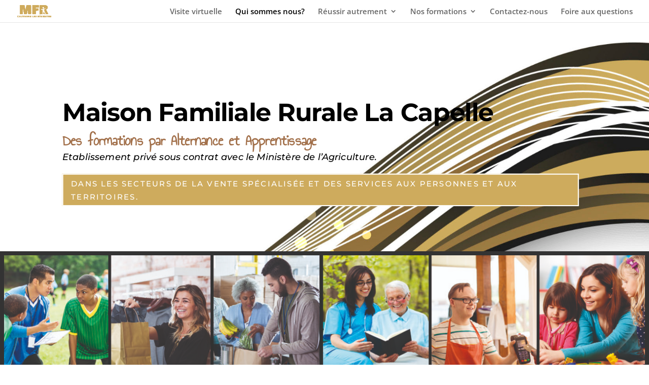

--- FILE ---
content_type: text/html
request_url: https://www.hdmedia.fr/visite-virtuelle/hd/cbprqp4aJ-maison-familiale-rural-la-capelle-02.html
body_size: 7771
content:
<!DOCTYPE html>
<html lang="fr-FR">
<head>
	<meta http-equiv="content-type" content="text/html; charset=utf-8" />
	<meta name="keywords" content="visite virtuelle,visite virtuelle hd,photographe 360,360,virtual tour, hd virtual tour, photo 360,panoramique, photo panoramique, video 360" />
	<meta name="description" content="HD Media votre partenaire 360° - Visite virtuelle - Photo 360 - Vidéo 360 . Nous vous accompagnons dans la création de votre communication à 360°" />
	<meta name="generator" content="HD Media" />
	<meta name="viewport" content="width=device-width, initial-scale=1, minimum-scale=1, maximum-scale=1, user-scalable=no" />
	<title>Maison Familiale Rurale - La Capelle (02)</title>
	<link rel="shortcut icon" href="https://www.hdmedia.fr/wp-content/uploads/2016/03/favicon.png" type="image/vnd.microsoft.icon" />
	<link rel="stylesheet" href="https://lib.hdmedia.fr/css/multilevelmenu.css?v=lib_162" type="text/css" />
	<link rel="stylesheet" href="https://lib.hdmedia.fr/css/icons.css?v=lib_162" type="text/css" />
	
	<!-- link rel="stylesheet" href="https://lib.hdmedia.fr/css/font-awesome.min.css?v=lib_162" type="text/css" /> -->

	<link rel="stylesheet" href="https://lib.hdmedia.fr/css/menutopstyle.css?v=lib_162" type="text/css" />
	<link rel="stylesheet" href="https://lib.hdmedia.fr/css/connect.css?v=lib_162" type="text/css" />
	<link rel="stylesheet" href="https://lib.hdmedia.fr/css/visit_base.css?v=lib_162" type="text/css" />
	<meta name="verify-v1" content="jpCPabvd1EI/De1MZx4DPHsdswl5/H9F0oWss/CHegM=" />
	<meta http-equiv="x-ua-compatible" content="IE=edge" />
	<meta property="og:site_name" content="HD Media Visites virtuelles" />
	<meta property="og:title" content="Maison Familiale Rurale - La Capelle (02)"/>
    <meta property="og:type" content="article"/>
    <meta property="og:image" content="https://static.hdmedia.fr/fr-envue-envie-cambrai/360/cbprqp4aJ/prints/photo1880429_6.jpg?v=1+lib_162"/>
	<meta property="og:description" content="HD Media votre partenaire 360° - Visite virtuelle - Photo 360 - Vidéo 360 . Nous vous accompagnons dans la création de votre communication à 360°"/>
    <meta property="fb:admins" content="552538368"/>

<style>  
	
</style>

<script type='text/javascript' src='https://lib.hdmedia.fr/jquery.js?v=lib_162'></script>
<script src="https://lib.hdmedia.fr/functionsTemplateTour.js?v=lib_162" type="text/javascript"></script>
<script src="https://lib.hdmedia.fr/menutop.js?v=lib_162" type="text/javascript"></script>
<script src="https://lib.hdmedia.fr/hdm_g.min.js?v=lib_162" type="text/javascript"></script>
<script src="https://lib.hdmedia.fr/hdm.min.js?v=lib_162" type="text/javascript"></script>
<script src="https://lib.hdmedia.fr/hdm_rm.min.js?v=lib_162" type="text/javascript"></script>

<!-- Matomo -->
<script>
  var _paq = window._paq = window._paq || [];
  _paq.push(['trackPageView']);
  _paq.push(['enableLinkTracking']);
  (function() {
    var u="https://st.hdmedia.fr/";
    _paq.push(['setTrackerUrl', u+'matomo.php']);
    _paq.push(['setSiteId', '4']);
	_paq.push(['setCookieSameSite', 'None']);
	_paq.push(['trackGoal', 1]);
    var d=document, g=d.createElement('script'),
s=d.getElementsByTagName('script')[0];
    g.async=true; g.src=u+'matomo.js'; s.parentNode.insertBefore(g,s);
  })();
</script>
<!-- End Matomo Code -->
<script src="https://kit.fontawesome.com/5d76e34193.js" crossorigin="anonymous"></script>
</head>
<body><div id="legallink"><a href="javascript:displayWindow()">Mentions légales</a></div>
											<div id="mentionslegales">
												<div id="closewin"><a href="javascript:closeWindow()">X Fermer cette fenêtre</a></div>
												<div class="wrapper">
													<div class="maintext"><div class="maintitle">Mentions Légales / Legal Notice</div>
<div class="smalltitle">Propriétaire du site / Site Owner</div>
HD MEDIA<br/>
12 rue Claude Genin<br/>
38100 Grenoble<br/>
Tél : 09.54.44.33.45<br/>
SIRET 501 356 901 00022<br/>
APE 722C / TVA FR64501356901<br/>
RCS Grenoble<br/>
Directeur de la publication : Maurice Bataille<br/>
<br/>
<div class="smalltitle">Ce site est hébergé par :</div>
OVH<br/>
raison sociale : OVH SAS au capital de 10 000 000 € RCS Roubaix<br/>
adresse : 2 rue Kellermann 59100 Roubaix - France<br/>
numéro de téléphone : 08.20.32.03.63<br/>
<br/>
<div class="smalltitle">Droit de propriété et d'auteurs :</div>
L'ensemble de ce site relève des législations française et internationale sur le droit d'auteur et la propriété intellectuelle.<br/>
Toute représentation ou reproduction intégrale ou partielle faite sans le consentement de l’auteur ou de ses ayants droit ou ayants cause est illicite. Il en est de même pour la traduction, l’adaptation ou la transformation, l’arrangement ou la reproduction par un art ou un procédé quelconque.
<br/><br/>
<div class="smalltitle">Lien hypertexte :</div>
Ce site Internet contient des liens hypertextes vers d'autres sites ou des renvois vers des informations gérés par des organismes publics ou privés. Ces liens et sources d'information sont mis à votre disposition à titre indicatif uniquement.<br/>
Nous ne contrôlons pas ces sites et les informations qui y figurent et ne pouvons donc offrir aucune garantie quant à la qualité de ces informations.<br/>
Nous déclinons toute responsabilité pour les dommages pouvant résulter de la consultation des informations présentes sur les autres sites ou dans d'autres sources d'information en général<br/>
    <h2>
      <span>Politique de Confidentialit&eacute;</span>
    </h2>
    <h3>
      <span>1. Introduction</span>
    </h3>
    <p>
      <span>Chez NETVISITE HD / HD MEDIA, nous nous engageons &agrave; prot&eacute;ger la confidentialit&eacute; et la s&eacute;curit&eacute; de vos donn&eacute;es personnelles. Cette politique de confidentialit&eacute; d&eacute;crit comment nous collectons, utilisons, stockons et prot&eacute;geons vos informations lorsque vous utilisez le site web hdmedia.fr.</span>
    </p>
    <p>
      <span>DPO (D&eacute;l&eacute;gu&eacute; &agrave; la protection des donn&eacute;es): Maurice Bataille</span>
    </p>
    <h3>
      <span>2. Donn&eacute;es collect&eacute;es</span>
    </h3>
    <p>
      <span>Lors de votre visite sur le site hdmedia.fr, nous collectons diff&eacute;rentes cat&eacute;gories de donn&eacute;es personnelles selon votre interaction avec notre site : <br>
        <br>- Formulaires de contact : Si vous choisissez de remplir notre formulaire de contact pour la prospection commerciale, nous collectons des informations d&#39;identification, telles que votre nom et adresse e-mail. <br>- Cookies d&#39;audience : Nous utilisons des cookies pour mesurer l&#39;audience de notre site, ce qui nous permet d&#39;obtenir des statistiques sur les visites et l&#39;utilisation du site. Ces donn&eacute;es sont anonymes et ne permettent pas de vous identifier directement. <br>- Cookies essentiels : Certains cookies sont essentiels pour le bon fonctionnement de notre site. Ils garantissent, par exemple, que le site se charge correctement et permettent d&#39;assurer la s&eacute;curit&eacute; de certaines fonctionnalit&eacute;s. <br>
        <br>Il est &agrave; noter que si vous ne faites que consulter une page sans interagir davantage, aucune donn&eacute;e personnelle n&#39;est, &agrave; priori, collect&eacute;e. </span>
    </p>
    <h3>
      <span>3. Utilisation des donn&eacute;es</span>
    </h3>
    <p>
      <span>Nous utilisons vos donn&eacute;es personnelles pour les finalit&eacute;s suivantes : <br>
        <br>- Demandes de contact : Traiter et r&eacute;pondre &agrave; vos demandes ou questions via le formulaire de contact. <br>- Prospection commerciale : Utiliser vos informations pour vous envoyer des communications commerciales, si vous avez donn&eacute; votre consentement &agrave; cet effet. <br>- Analyse du site : &Eacute;tudier l&#39;utilisation du site afin d&#39;en am&eacute;liorer la qualit&eacute; et l&#39;exp&eacute;rience utilisateur. <br>- Fonctionnement du site : Assurer le bon fonctionnement et la s&eacute;curit&eacute; de notre site. <br>
        <br>Nous tenons &agrave; pr&eacute;ciser que nous ne partageons, ne vendons ni ne divulguons vos donn&eacute;es personnelles &agrave; des tiers. Veuillez noter que, tout en respectant strictement le cadre de la protection des donn&eacute;es, certains de nos sous-traitants peuvent acc&eacute;der &agrave; vos donn&eacute;es personnelles. Ces sous-traitants sont list&eacute;s ci-dessous. </span>
    </p>
    <p>
      <span></span>
    </p>
    <table>
      <tr>
        <td colspan="1" rowspan="1">
          <p>
            <span>OVH </span>
          </p>
          <p>
            <span></span>
          </p>
        </td>
        <td colspan="1" rowspan="1">
          <p>
            <span>Fonction : Gestion des serveurs et h&eacute;bergement des &nbsp;donn&eacute;es</span>
          </p>
          <p>
            <span></span>
          </p>
        </td>
      </tr>
      <tr>
        <td colspan="1" rowspan="1">
          <p>
            <span>SCALEWAY &nbsp;DEDIBOX </span>
          </p>
          <p>
            <span></span>
          </p>
        </td>
        <td colspan="1" rowspan="1">
          <p>
            <span>Fonction : Gestion des serveurs et h&eacute;bergement des &nbsp;donn&eacute;es</span>
          </p>
          <p>
            <span></span>
          </p>
        </td>
      </tr>
      <tr>
        <td colspan="1" rowspan="1">
          <p>
            <span>SENDINBLUE</span>
          </p>
        </td>
        <td colspan="1" rowspan="1">
          <p>
            <span>Fonction : Envoi &nbsp;des newsletters</span>
          </p>
          <p>
            <span></span>
          </p>
        </td>
      </tr>
      <tr>
        <td colspan="1" rowspan="1">
          <p>
            <span>HD MEDIA</span>
          </p>
          <p>
            <span></span>
          </p>
        </td>
        <td colspan="1" rowspan="1">
          <p>
            <span>Fonction : cr&eacute;er &nbsp;les sites web pour le client</span>
          </p>
          <p>
            <span></span>
          </p>
        </td>
      </tr>
      <tr>
        <td colspan="1" rowspan="1">
          <p>
            <span>Sous-traitant &nbsp;</span>
          </p>
          <p>
            <span>r&eacute;f&eacute;rencement </span>
          </p>
          <p>
            <span></span>
          </p>
        </td>
        <td colspan="1" rowspan="1">
          <p>
            <span>Fonction : r&eacute;f&eacute;rencer le site &nbsp;web du client</span>
          </p>
          <p>
            <span></span>
          </p>
        </td>
      </tr>
      <tr>
        <td colspan="1" rowspan="1">
          <p>
            <span>Sous-traitant &nbsp;</span>
          </p>
          <p>
            <span>graphisme </span>
          </p>
          <p>
            <span></span>
          </p>
        </td>
        <td colspan="1" rowspan="1">
          <p>
            <span>Fonction : prestations graphiques pour &nbsp;le compte d&rsquo;un &nbsp;Client</span>
          </p>
        </td>
      </tr>
      <tr>
        <td colspan="1" rowspan="1">
          <p>
            <span>Sous-traitant Administrateur &nbsp;r&eacute;seau</span>
          </p>
        </td>
        <td colspan="1" rowspan="1">
          <p>
            <span>Fonction: g&eacute;rer le mat&eacute;riel et les logiciels n&eacute;cessaires au bon fonctionnement du site</span>
          </p>
        </td>
      </tr>
    </table>
    <p>
      <span></span>
    </p>
    <h3>
      <span>4. Vos droits et comment les exercer</span>
    </h3>
    <p>
      <span>Conform&eacute;ment aux articles 15 &agrave; 22 du RGPD, concernant les donn&eacute;es que nous d&eacute;tenons sur vous, vous disposez des droits suivants : <br>
        <br>- Droit d&rsquo;acc&egrave;s (article 15 du RGPD) <br>- Droit de rectification (article 16 du RGPD) <br>- Droit d&rsquo;effacement (article 17 du RGPD) <br>- Droit &agrave; la limitation du traitement (article 18 du RGPD) <br>- Droit de notification des rectifications, effacements, limitation des traitements (article 19 du RGPD) <br>- Droit &agrave; la portabilit&eacute; des donn&eacute;es (article 20 du RGPD) <br>- Droit d&rsquo;opposition (article 21 du RGPD) <br>- Droit de ne pas faire l&rsquo;objet d&rsquo;un profilage (article 22 du RGPD) <br>
        <br>Vous pouvez exercer ces droits de la mani&egrave;re suivante : <br>
        <br>- En cliquant sur les liens de d&eacute;sabonnement disponibles au bas des newsletters et emails marketing si vous ne souhaitez plus les recevoir. <br>- Si vous &ecirc;tes un client, en vous connectant &agrave; votre espace d&rsquo;administration et en contactant notre support. <br>- Sinon, par email &agrave; l&rsquo;adresse contact@hdmedia.fr <br>
        <br>Un justificatif d&#39;identit&eacute; pourra vous &ecirc;tre demand&eacute; le cas &eacute;ch&eacute;ant afin de nous assurer que la demande formul&eacute;e &eacute;mane bien du l&eacute;gitime titulaire des donn&eacute;es concern&eacute;es. <br>
        <br>Vous avez &eacute;galement le droit d&rsquo;adresser une r&eacute;clamation &agrave; la Commission Nationale de l&rsquo;Informatique et des Libert&eacute;s (CNIL). </span>
    </p>
    <h3>
      <span>5. S&eacute;curit&eacute; des donn&eacute;es</span>
    </h3>
    <p>
      <span>Chez NETVISITE HD / HD MEDIA, la s&eacute;curit&eacute; de vos donn&eacute;es est une priorit&eacute; absolue. Nous avons mis en place des mesures techniques et organisationnelles appropri&eacute;es pour prot&eacute;ger vos donn&eacute;es contre la perte, l&#39;utilisation abusive, l&#39;acc&egrave;s non autoris&eacute;, la divulgation, l&#39;alt&eacute;ration ou la destruction. En particulier, nous utilisons une encryption pour assurer la s&eacute;curit&eacute; de vos donn&eacute;es. Nos employ&eacute;s qui ont acc&egrave;s &agrave; vos donn&eacute;es sont tenus de les garder confidentielles et de respecter nos protocoles de s&eacute;curit&eacute;. Nous ne faisons appel &agrave; aucun sous-traitant pour traiter vos donn&eacute;es, garantissant ainsi une ma&icirc;trise compl&egrave;te de leur gestion et de leur s&eacute;curit&eacute;.</span>
    </p>
    <h3>
      <span>6. Modifications de cette politique</span>
    </h3>
    <p>
      <span>Nous nous r&eacute;servons le droit de modifier cette politique de confidentialit&eacute; &agrave; tout moment. Toute modification sera publi&eacute;e sur cette page. Nous vous recommandons de consulter r&eacute;guli&egrave;rement cette page pour vous tenir inform&eacute; de toute mise &agrave; jour.</span>
    </p>
    <h3>
      <span>7. Transfert des donn&eacute;es personnelles hors de l&#39;Union Europ&eacute;enne</span>
    </h3>
    <p>
      <span>Chez NETVISITE HD / HD MEDIA, nous nous engageons à conserver et traiter vos données personnelles exclusivement au sein de l'Union Européenne. Toutes les données sont stockées sur des serveurs en France ou dans l’UE. Aucun transfert de vos données en dehors de l'UE n'est effectué, garantissant ainsi que vos informations bénéficient toujours des protections offertes par la législation européenne en matière de protection des données.
<br/>Certains prestataires sous traitant peuvent se trouver hors union européenne mais ont des clauses spécifiques dans leurs contrats qui les engage à respecter la sécurité et la confidentialité des données personnelles conformément au RGPD. 
</span>
    </p>
    <h3>
      <span>8. Utilisation des cookies</span>
    </h3>
    <p>
      <span>Lors de la consultation de notre site, des cookies ou autres traceurs peuvent &ecirc;tre d&eacute;pos&eacute;s sur votre ordinateur, mobile ou tablette. Un cookie est un petit fichier d&eacute;pos&eacute; sur votre appareil qui permet de reconna&icirc;tre votre appareil lors de vos prochaines visites.</span>
    </p>
    <p>
      <span>Voici une liste des cookies que nous utilisons, leur finalit&eacute;, et leur dur&eacute;e de conservation :</span>
    </p>
    <p>
      <span></span>
    </p>
    
    <table>
      <tr>
        <td colspan="1" rowspan="1">
          <p>
            <span>Nom du cookie</span>
          </p>
        </td>
        <td colspan="1" rowspan="1">
          <p>
            <span>Finalit&eacute;</span>
          </p>
        </td>
        <td colspan="1" rowspan="1">
          <p>
            <span>Dur&eacute;e de conservation</span>
          </p>
        </td>
      </tr>
      <tr>
        <td colspan="1" rowspan="1">
          <p>
            <span>Matomo</span>
          </p>
        </td>
        <td colspan="1" rowspan="1">
          <p>
            <span>Mesure d&#39;audience du site, permettant d&#39;obtenir des statistiques sur la navigation des utilisateurs.</span>
          </p>
        </td>
        <td colspan="1" rowspan="1">
          <p>
            <span>Dur&eacute;e maximale l&eacute;gale conform&eacute;ment au RGPD (13 mois)</span>
          </p>
        </td>
      </tr>
      <tr>
        <td colspan="1" rowspan="1">
          <p>
            <span>hdmedia.fr</span>
          </p>
        </td>
        <td colspan="1" rowspan="1">
          <p>
            <span>Enregistre les pr&eacute;f&eacute;rences de l&#39;utilisateur, y compris son choix concernant l&#39;utilisation des cookies.</span>
          </p>
        </td>
        <td colspan="1" rowspan="1">
          <p>
            <span>Dur&eacute;e maximale l&eacute;gale conform&eacute;ment au RGPD (13 mois)</span>
          </p>
        </td>
      </tr>
      <tr>
        <td colspan="1" rowspan="1">
          <p>
            <span>Google</span>
          </p>
        </td>
        <td colspan="1" rowspan="1">
          <p>
            <span>Publicit&eacute;, analyse, et pr&eacute;f&eacute;rences.</span>
          </p>
        </td>
        <td colspan="1" rowspan="1">
          <p>
            <span>Dur&eacute;e maximale l&eacute;gale conform&eacute;ment au RGPD (13 mois)</span>
          </p>
        </td>
      </tr>
      <tr>
        <td colspan="1" rowspan="1">
          <p>
            <span>Facebook</span>
          </p>
        </td>
        <td colspan="1" rowspan="1">
          <p>
            <span>Publicit&eacute;, suivi, et s&eacute;curit&eacute;.</span>
          </p>
        </td>
        <td colspan="1" rowspan="1">
          <p>
            <span>Dur&eacute;e maximale l&eacute;gale conform&eacute;ment au RGPD (13 mois)</span>
          </p>
        </td>
      </tr>
      <tr>
        <td colspan="1" rowspan="1">
          <p>
            <span>YouTube</span>
          </p>
        </td>
        <td colspan="1" rowspan="1">
          <p>
            <span>Publicit&eacute;, pr&eacute;f&eacute;rences, et performance.</span>
          </p>
        </td>
        <td colspan="1" rowspan="1">
          <p>
            <span>Dur&eacute;e maximale l&eacute;gale conform&eacute;ment au RGPD (13 mois)</span>
          </p>
        </td>
      </tr>
      <tr>
        <td colspan="1" rowspan="1">
          <p>
            <span>Dailymotion</span>
          </p>
        </td>
        <td colspan="1" rowspan="1">
          <p>
            <span>Publicit&eacute;, suivi, et pr&eacute;f&eacute;rences.</span>
          </p>
        </td>
        <td colspan="1" rowspan="1">
          <p>
            <span>Dur&eacute;e maximale l&eacute;gale conform&eacute;ment au RGPD (13 mois)</span>
          </p>
        </td>
      </tr>
    </table>
    
    <h4>
      <span>Modalit&eacute;s de param&eacute;trage du consentement via le navigateur web</span>
    </h4>
      <p><button id="openCookiesPreferences" onclick="openCookies()">Cliquez ici pour ouvrir les préférences des cookies</button></p>
    <p>
      <span>L&#39;utilisateur</span>
      <span>&nbsp;peut &agrave; tout moment choisir de d&eacute;sactiver les traceurs. Son navigateur peut &ecirc;tre param&eacute;tr&eacute; pour lui signaler les traceurs qui sont d&eacute;pos&eacute;s dans son terminal et lui demander de les accepter ou non.</span>
    </p>
    <p>
      <span>La configuration de chaque navigateur est diff&eacute;rente. Elle est d&eacute;crite dans le menu d&rsquo;aide de son navigateur, qui permettra &agrave; l&rsquo;Utilisateur de savoir de quelle mani&egrave;re modifier ses souhaits en mati&egrave;re de cookies.</span>
    </p>
    <p>
      <span>Firefox : https://support.mozilla.org/fr/kb/cookies-informations-sites-enregistrent Cliquez sur le bouton de menu et s&eacute;lectionnez &ldquo;Options&rdquo;. S&eacute;lectionnez le panneau &ldquo;Vie priv&eacute;e&rdquo;. Param&eacute;trez le menu &ldquo;R&egrave;gles de conservation&rdquo; sur &ldquo;Utiliser les param&egrave;tres personnalis&eacute;s pour l&rsquo;historique&rdquo;. D&eacute;cochez la case &ldquo;Accepter les cookies&rdquo; Toutes les modifications que vous avez apport&eacute;es seront automatiquement enregistr&eacute;es. </span>
    </p>
    <p>
      <span>Google Chrome : https://support.google.com/chrome/answer/95647?hl=fr S&eacute;lectionnez l&rsquo;ic&ocirc;ne du menu Chrome. S&eacute;lectionnez &ldquo;Param&egrave;tres&rdquo;. En bas de la page, s&eacute;lectionnez &ldquo;Afficher les param&egrave;tres avanc&eacute;s&rdquo;. Dans la section &ldquo;Confidentialit&eacute;&rdquo;, s&eacute;lectionnez &ldquo;Param&egrave;tres de contenu&rdquo;. S&eacute;lectionnez &ldquo;Interdire &agrave; tous les sites de stocker des donn&eacute;es&rdquo;. S&eacute;lectionnez OK. </span>
    </p>
    <p>
      <span>Safari : https://www.apple.com/legal/privacy/fr-ww/cookies/ Cliquez sur &ldquo;R&eacute;glages&rdquo; > &ldquo;Safari&rdquo; > &ldquo;Confidentialit&eacute;&rdquo; > &ldquo;Cookies et donn&eacute;es de site web&rdquo; </span>
    </p>
    <p>
      <span>Microsoft Edge : Cliquer sur l&rsquo;icone &ldquo;&hellip;&rdquo; en haut &agrave; droite de la fen&ecirc;tre de Microsoft Edge Cliquer sur &ldquo;Param&egrave;tres&rdquo; dans le menu Dans la colonne de gauche, cliquer sur &ldquo;Cookies et autorisations de site&rdquo; Cliquer sur &ldquo;G&eacute;rer et supprimer les cookies et les donn&eacute;es du site D&eacute;sactiver la fonction &ldquo;Autoriser les sites &agrave; enregistrer et lire les donn&eacute;es des cookies&rdquo; Fermer l&rsquo;onglet &ldquo;Param&egrave;tres&rdquo;</span>
    </p>
    <p>
      <span></span>
    </p>
    <p>
      <span>Refuser un cookie &eacute;mis par un r&eacute;seau social </span>
    </p>
    <p>
      <span>Si vous ne souhaitez pas que notre site enregistre des cookies &eacute;mis par un r&eacute;seau social, vous pouvez cliquer sur les liens de d&eacute;sactivation suivants qui enregistreront au sein de votre navigateur un cookie ayant pour unique objet de les d&eacute;sactiver.</span>
    </p>
    <p>
      <span>D&eacute;sactiver ces cookies emp&ecirc;chera donc toute interaction avec le ou les r&eacute;seaux sociaux concern&eacute;s :</span>
    </p>
    <p>
      <span>FACEBOOK : https://www.facebook.com/help/336858938174917</span>
    </p>
    <p>
      <span>&bull; TWITTER : https://support.twitter.com/articles/20171379-twitter-prend-en-charge-la-desactivation-du-suivi-dnt#</span>
    </p>
    <p>
      <span>&bull; GOOGLE+ : https://support.google.com/accounts/answer/61416?hl=fr</span>
    </p>
    <p>
      <span>&bull; LINKEDIN : https://www.linkedin.com/legal/cookie-policy</span>
    </p>
    <p>
      <span>&bull; YAHOO : https://info.yahoo.com/privacy/us/yahoo/cookies/</span>
    </p>
    <p>
      <span>&bull; YOUTUBE : https://support.google.com/accounts/answer/61416?hl=fr</span>
    </p>

    
 <h3>9. Rôle en tant que sous-traitant pour nos clients agences immobilières </h3>
  <p>
Lorsque vous utilisez la visite virtuelle d’un de nos clients sur notre site web, vous pourriez être amené à remplir un formulaire de connexion. 
 </p> 
 <p>
Dans ce contexte, Netvisite HD / HD Media agit en tant que sous-traitant pour le compte de nos clients, les agences immobilières, qui sont considérés comme les responsables du traitement de vos données personnelles conformément au RGPD.
 </p> 
 <p>
Cela signifie que :
 </p>
 <p>
Netvisite HD / HD Media traite vos données personnelles selon les instructions et pour le compte de nos clients, les agences immobilières.
</p>
 <p>
Les agences immobilières, en tant que responsables du traitement, déterminent les finalités et les moyens du traitement de vos données personnelles.
</p>
 <p>
Toute question ou demande concernant l’utilisation de vos données personnelles doit être adressée directement à l’agence immobilière concernée.
</p>
 <p>
Il est recommandé de consulter la politique de confidentialité de l’agence immobilière concernée pour obtenir des informations détaillées sur la manière dont vos données sont traitées.
</p>
 <p>
Pour rappel, le responsable de traitement est « la personne morale (entreprise, commune, etc.) ou physique qui détermine les finalités et les moyens d’un traitement, c’est-à-dire l’objectif et la façon de le réaliser. En pratique et en général, il s’agit de la personne morale incarnée par son représentant légal. » (Source : CNIL)
</p>
 <p>
Le sous-traitant est « la personne physique ou morale (entreprise ou organisme public) qui traite des données pour le compte d’un autre organisme (« le responsable de traitement »), dans le cadre d’un service ou d’une prestation. » (Source : CNIL).
</p>
 
<h4>Données personnelles traitées pour le compte de nos clients:</h4>
 <p>
Inscription au service:<br/>
<br/>
Nom, prénom, courriel, n° de téléphone, mot de passe<br/>
<br/>
En vue de créer un compte sur le site<br/>
</p>
<p>
Connexion à la visite virtuelle:<br/>
<br/>
Courriel, Mot de passe<br/>
<br/>
En vue de permettre l’accès au Site et aux visites virtuelles
</p>
<p>
Vous pouvez vous opposer au suivi de votre navigation sur ce site web. Cela protégera votre vie privée, mais empêchera également le propriétaire d'apprendre de vos actions et de créer une meilleure expérience pour vous et les autres utilisateurs.
</p> </div>
					</div>
					</div>

<style>#cssmenu{margin-left:200px;} #logo{position:absolute;left:0px;top:0px;width:200px;z-index:2} #logo img{width:100%}</style><div id='logo'><img src='https://www.hdmedia.fr/photos360/fr-envue-envie-cambrai/360/cbprqp4aJ/media/photos/logo_general.png?v=1'></div>

<div id="contentFrame">
        <div class='closeFrame'> <a href='javascript:closeWidget()'><img src='https://skins.hdmedia.fr/close.png?v=lib_162'></a></div>
        <div class='contentwrapper' id='contentWrap'></div>
</div>

<script>

var unpub = 0;
var privateTour = 0;
var menuExists = 1;
var visit_version = "1";
var visit_id = 160032;
var msg_unpub = "<div align='center' style='text-align:center;width:100%'><img src='https://www.hdmedia.fr/wp-content/uploads/2016/03/hdmedia_logo_noir_300.png'><br/>Désolé mais cette visite n'est plus accessible sur le site<br/>Pour plus d'informations ou une aide technique, <br/><strong>Contactez nous au 09.54.44.33.45 </strong></div>";
var adresseVisite = "https://static.hdmedia.fr/fr-envue-envie-cambrai/360/cbprqp4aJ/";
	
checkPrivate();

jQuery(document).ready(function() {
	checkTour();
});

jQuery(window).resize(function() {
	resizeDecoHtml(menuExists);
});
</script>



<div id="krpanoDIV" style='z-index:0'>
    <noscript></noscript>
</div>

<script src="https://lib.hdmedia.fr/krpano.js?v=lib_162"></script>
<script type="text/javascript">
var global_codehd = "cbprqp4aJ";
var codehddefault = "cbprqpQ64";
var global_xml = "https://static.hdmedia.fr/fr-envue-envie-cambrai/360/cbprqp4aJ/cbprqp4aJ_kr2.xml?v=1+lib_162";
var global_vars = {"codehd":"cbprqp4aJ","serveur":"https://www.hdmedia.fr/","adresseVisite":"https://static.hdmedia.fr/fr-envue-envie-cambrai/360/cbprqp4aJ/","lang":"fr-FR","globalGyro":"false","globalAutorotate":"false","globaloldinterface":"2","globalOldMenu":"false","globalShareButton":"false"};

loadPlayer(true);
hideMenuVisit();
</script>



<h1 style='font-size: 2px; margin: 0px;'>Maison Familiale Rurale - La Capelle (02)</h1></body>
</html>


--- FILE ---
content_type: text/css
request_url: https://mfrlacapelle.org/wp-content/et-cache/32/et-core-unified-deferred-32.min.css?ver=1768490016
body_size: 2203
content:
.et_pb_section_5.et_pb_section{padding-top:0px;padding-bottom:0px;margin-top:0px;margin-bottom:-58px;background-color:rgba(206,174,105,0.21)!important}.et_pb_row_3,body #page-container .et-db #et-boc .et-l .et_pb_row_3.et_pb_row,body.et_pb_pagebuilder_layout.single #page-container #et-boc .et-l .et_pb_row_3.et_pb_row,body.et_pb_pagebuilder_layout.single.et_full_width_page #page-container #et-boc .et-l .et_pb_row_3.et_pb_row{max-width:1867px}.et_pb_image_7,.et_pb_image_3,.et_pb_image_6{width:100%;text-align:left;margin-left:0}.et_pb_image_4{padding-bottom:21px;width:100%;text-align:center}.et_pb_image_5{width:100%;text-align:center}.et_pb_row_5.et_pb_row{margin-top:-24px!important;margin-right:auto!important;margin-left:auto!important}.et_pb_text_2{font-size:17px}.et_pb_section_6.et_pb_section{padding-bottom:0px;margin-top:60px}.et_pb_row_7.et_pb_row{padding-top:0px!important;margin-top:-26px!important;margin-right:auto!important;margin-left:auto!important;padding-top:0px}.et_pb_divider_0,.et_pb_divider_2,.et_pb_divider_1{height:5px;padding-bottom:20px;margin-bottom:20px!important;max-width:100px}.et_pb_divider_0:before,.et_pb_divider_2:before{border-top-color:#ceab5d;border-top-width:3px;width:auto;top:0px;right:0px;left:0px}.et_pb_cta_1.et_pb_promo h2,.et_pb_cta_1.et_pb_promo h1.et_pb_module_header,.et_pb_cta_1.et_pb_promo h3.et_pb_module_header,.et_pb_cta_1.et_pb_promo h4.et_pb_module_header,.et_pb_cta_1.et_pb_promo h5.et_pb_module_header,.et_pb_cta_1.et_pb_promo h6.et_pb_module_header{font-family:'Montserrat',Helvetica,Arial,Lucida,sans-serif!important;font-size:38px!important;color:#ceab5d!important;line-height:1.4em!important}.et_pb_cta_2.et_pb_promo .et_pb_promo_description div,.et_pb_cta_1.et_pb_promo .et_pb_promo_description div{font-size:16px;line-height:1.9em}.et_pb_cta_1.et_pb_promo{padding-right:0px!important;padding-bottom:0px!important;margin-top:33px!important;margin-right:20px!important;margin-bottom:0px!important;margin-left:20px!important}body #page-container .et_pb_section .et_pb_cta_1.et_pb_promo .et_pb_promo_button.et_pb_button{color:#ffffff!important;border-color:#ceab5d;border-radius:0px;letter-spacing:2px;font-size:18px;font-family:'Montserrat',Helvetica,Arial,Lucida,sans-serif!important;text-transform:uppercase!important;background-color:#ceab5d}body #page-container .et_pb_section .et_pb_cta_1.et_pb_promo .et_pb_promo_button.et_pb_button:hover{color:#ceab5d!important;border-color:#ceab5d!important;border-radius:0!important;letter-spacing:2px!important;background-image:initial;background-color:rgba(0,0,0,0)}body #page-container .et_pb_section .et_pb_contact_form_0.et_pb_contact_form_container.et_pb_module .et_pb_button,body #page-container .et_pb_section .et_pb_contact_form_0.et_pb_contact_form_container.et_pb_module .et_pb_button:hover,body #page-container .et_pb_section .et_pb_cta_2.et_pb_promo .et_pb_promo_button.et_pb_button,body #page-container .et_pb_section .et_pb_cta_2.et_pb_promo .et_pb_promo_button.et_pb_button:hover,body #page-container .et_pb_section .et_pb_cta_1.et_pb_promo .et_pb_promo_button.et_pb_button,body #page-container .et_pb_section .et_pb_cta_1.et_pb_promo .et_pb_promo_button.et_pb_button:hover{padding:0.3em 1em!important}body #page-container .et_pb_section .et_pb_cta_2.et_pb_promo .et_pb_promo_button.et_pb_button:before,body #page-container .et_pb_section .et_pb_cta_2.et_pb_promo .et_pb_promo_button.et_pb_button:after,body #page-container .et_pb_section .et_pb_contact_form_0.et_pb_contact_form_container.et_pb_module .et_pb_button:before,body #page-container .et_pb_section .et_pb_contact_form_0.et_pb_contact_form_container.et_pb_module .et_pb_button:after,body #page-container .et_pb_section .et_pb_cta_1.et_pb_promo .et_pb_promo_button.et_pb_button:before,body #page-container .et_pb_section .et_pb_cta_1.et_pb_promo .et_pb_promo_button.et_pb_button:after{display:none!important}.et_pb_cta_2.et_pb_promo .et_pb_promo_button.et_pb_button,.et_pb_cta_1.et_pb_promo .et_pb_promo_button.et_pb_button{transition:color 300ms ease 0ms,background-color 300ms ease 0ms,border 300ms ease 0ms,letter-spacing 300ms ease 0ms}.et_pb_code_0{margin-top:154px!important}.et_pb_testimonial_0.et_pb_testimonial,.et_pb_testimonial_1.et_pb_testimonial{background-color:#f5f5f5;background-color:#f5f5f5}.et_pb_testimonial_2.et_pb_testimonial{background-color:#f5f5f5;margin-top:-25px!important;background-color:#f5f5f5}.et_pb_section_7.et_pb_section{padding-top:12px;padding-bottom:25px;background-color:#ceab5d!important}.et_pb_row_10.et_pb_row{padding-top:0px!important;padding-bottom:0px!important;margin-bottom:0px!important;padding-top:0px;padding-bottom:0px}.et_pb_text_3 h1{font-family:'Montserrat',Helvetica,Arial,Lucida,sans-serif;font-size:36px}.et_pb_text_3{margin-top:17px!important;max-width:710px}.et_pb_divider_1:before{border-top-color:#ffffff;border-top-width:3px;width:auto;top:0px;right:0px;left:0px}.et_pb_testimonial_3.et_pb_testimonial .et_pb_testimonial_content{font-size:18px;line-height:1em}.et_pb_testimonial_3 .et_pb_testimonial_portrait{border-color:rgba(0,0,0,0);width:122px!important;height:122px!important}.et_pb_testimonial_3.et_pb_testimonial{padding-top:0px!important;margin-top:-34px!important}.et_pb_text_4 h1{font-size:26px}.et_pb_text_4 h2{font-size:23px}.et_pb_row_12{background-color:#FFFFFF;border-radius:17px 17px 17px 17px;overflow:hidden;border-width:4px}.et_pb_row_12.et_pb_row{padding-top:2px!important;padding-top:2px}.et_pb_number_counter_2.et_pb_number_counter h3,.et_pb_number_counter_2.et_pb_number_counter h1.title,.et_pb_number_counter_2.et_pb_number_counter h2.title,.et_pb_number_counter_2.et_pb_number_counter h4.title,.et_pb_number_counter_2.et_pb_number_counter h5.title,.et_pb_number_counter_2.et_pb_number_counter h6.title,.et_pb_number_counter_1.et_pb_number_counter h3,.et_pb_number_counter_1.et_pb_number_counter h1.title,.et_pb_number_counter_1.et_pb_number_counter h2.title,.et_pb_number_counter_1.et_pb_number_counter h4.title,.et_pb_number_counter_1.et_pb_number_counter h5.title,.et_pb_number_counter_1.et_pb_number_counter h6.title,.et_pb_number_counter_3.et_pb_number_counter h3,.et_pb_number_counter_3.et_pb_number_counter h1.title,.et_pb_number_counter_3.et_pb_number_counter h2.title,.et_pb_number_counter_3.et_pb_number_counter h4.title,.et_pb_number_counter_3.et_pb_number_counter h5.title,.et_pb_number_counter_3.et_pb_number_counter h6.title,.et_pb_number_counter_4.et_pb_number_counter h3,.et_pb_number_counter_4.et_pb_number_counter h1.title,.et_pb_number_counter_4.et_pb_number_counter h2.title,.et_pb_number_counter_4.et_pb_number_counter h4.title,.et_pb_number_counter_4.et_pb_number_counter h5.title,.et_pb_number_counter_4.et_pb_number_counter h6.title,.et_pb_number_counter_0.et_pb_number_counter h3,.et_pb_number_counter_0.et_pb_number_counter h1.title,.et_pb_number_counter_0.et_pb_number_counter h2.title,.et_pb_number_counter_0.et_pb_number_counter h4.title,.et_pb_number_counter_0.et_pb_number_counter h5.title,.et_pb_number_counter_0.et_pb_number_counter h6.title{font-weight:700;color:#000000!important}.et_pb_number_counter_2.et_pb_number_counter .percent p,.et_pb_number_counter_3.et_pb_number_counter .percent p,.et_pb_number_counter_4.et_pb_number_counter .percent p,.et_pb_number_counter_1.et_pb_number_counter .percent p,.et_pb_number_counter_0.et_pb_number_counter .percent p{font-weight:700;font-size:30px;color:#ceab5d!important;line-height:100px}.et_pb_number_counter_0.et_pb_number_counter{padding-bottom:0px;margin-right:-9px!important}.et_pb_number_counter_1.et_pb_number_counter{padding-bottom:0px;margin-left:-14px!important}.et_pb_number_counter_2.et_pb_number_counter,.et_pb_number_counter_3.et_pb_number_counter,.et_pb_number_counter_4.et_pb_number_counter{padding-bottom:0px}.et_pb_section_8.et_pb_section{padding-bottom:3px;margin-top:16px}.et_pb_row_13.et_pb_row{padding-bottom:4px!important;padding-bottom:4px}.et_pb_cta_2.et_pb_promo h2,.et_pb_cta_2.et_pb_promo h1.et_pb_module_header,.et_pb_cta_2.et_pb_promo h3.et_pb_module_header,.et_pb_cta_2.et_pb_promo h4.et_pb_module_header,.et_pb_cta_2.et_pb_promo h5.et_pb_module_header,.et_pb_cta_2.et_pb_promo h6.et_pb_module_header{font-family:'Montserrat',Helvetica,Arial,Lucida,sans-serif!important;font-size:36px!important;color:#1f1f1f!important;line-height:1.4em!important}.et_pb_cta_2.et_pb_promo{padding-right:1px!important;margin-right:8px!important}.et_pb_cta_2{max-width:580px}body #page-container .et_pb_section .et_pb_cta_2.et_pb_promo .et_pb_promo_button.et_pb_button{color:#ffffff!important;border-color:#e09900;border-radius:0px;letter-spacing:2px;font-size:18px;font-family:'Montserrat',Helvetica,Arial,Lucida,sans-serif!important;text-transform:uppercase!important;background-color:#e09900}body #page-container .et_pb_section .et_pb_cta_2.et_pb_promo .et_pb_promo_button.et_pb_button:hover{color:#6eba01!important;border-color:#6eba01!important;border-radius:0!important;letter-spacing:2px!important;background-image:initial;background-color:rgba(0,0,0,0)}.et_pb_row_14,body #page-container .et-db #et-boc .et-l .et_pb_row_14.et_pb_row,body.et_pb_pagebuilder_layout.single #page-container #et-boc .et-l .et_pb_row_14.et_pb_row,body.et_pb_pagebuilder_layout.single.et_full_width_page #page-container #et-boc .et-l .et_pb_row_14.et_pb_row{width:auto}.et_pb_video_1 .et_pb_video_overlay_hover:hover,.et_pb_video_0 .et_pb_video_overlay_hover:hover{background-color:rgba(0,0,0,.6)}.et_pb_section_9.et_pb_section{padding-top:90px;padding-bottom:90px}.et_pb_text_5{font-size:16px;padding-top:0px!important;padding-right:0px!important;padding-bottom:0px!important;padding-left:0px!important}.et_pb_text_5 h1{font-family:'Montserrat',Helvetica,Arial,Lucida,sans-serif;font-size:22px;color:#1f1f1f!important}.et_pb_text_7,.et_pb_text_6{line-height:1.8em;font-size:16px;line-height:1.8em;padding-top:0px!important;padding-right:0px!important;padding-bottom:0px!important;padding-left:0px!important;margin-top:20px!important;margin-bottom:40px!important}.et_pb_text_6 h1,.et_pb_text_7 h1{color:#1f1f1f!important}.et_pb_blurb_5.et_pb_blurb,.et_pb_blurb_6.et_pb_blurb,.et_pb_blurb_4.et_pb_blurb{font-size:16px}.et_pb_blurb_6 .et-pb-icon,.et_pb_blurb_5 .et-pb-icon,.et_pb_blurb_4 .et-pb-icon{font-size:28px;color:#ceab5d;font-family:ETmodules!important;font-weight:400!important}ul.et_pb_social_media_follow_1 a.icon{border-radius:100% 100% 100% 100%}.et_pb_contact_form_0.et_pb_contact_form_container h1,.et_pb_contact_form_0.et_pb_contact_form_container h2.et_pb_contact_main_title,.et_pb_contact_form_0.et_pb_contact_form_container h3.et_pb_contact_main_title,.et_pb_contact_form_0.et_pb_contact_form_container h4.et_pb_contact_main_title,.et_pb_contact_form_0.et_pb_contact_form_container h5.et_pb_contact_main_title,.et_pb_contact_form_0.et_pb_contact_form_container h6.et_pb_contact_main_title{font-family:'Montserrat',Helvetica,Arial,Lucida,sans-serif;font-size:22px}.et_pb_contact_form_0.et_pb_contact_form_container .input,.et_pb_contact_form_0.et_pb_contact_form_container .input[type="checkbox"]+label i,.et_pb_contact_form_0.et_pb_contact_form_container .input[type="radio"]+label i{border-width:1px;border-style:solid;border-color:rgba(0,0,0,0.12)}.et_pb_contact_form_0.et_pb_contact_form_container{padding-top:31px}body #page-container .et_pb_section .et_pb_contact_form_0.et_pb_contact_form_container.et_pb_module .et_pb_button{color:#ffffff!important;border-width:2px!important;border-color:#ceab5d;border-radius:0px;letter-spacing:2px;font-size:18px;font-family:'Montserrat',Helvetica,Arial,Lucida,sans-serif!important;text-transform:uppercase!important;background-color:#ceab5d!important}.et_pb_contact_form_0 .input,.et_pb_contact_form_0 .input[type="checkbox"]+label i,.et_pb_contact_form_0 .input[type="radio"]+label i{background-color:rgba(255,255,255,0)}.et_pb_section_10.et_pb_section{padding-top:13px;padding-bottom:8px}.et_pb_image_8{text-align:left;margin-left:0}.et_pb_column_15{background-color:#f4f4f4;padding-top:8%;padding-right:6%;padding-bottom:8%;padding-left:16%}.et_pb_column_16{background-color:#f4f4f4}.et_pb_column_30,.et_pb_column_29{background-color:#ffffff;padding-top:50px;padding-right:40px;padding-bottom:50px;padding-left:40px}.et_pb_social_media_follow_network_0 a.icon{background-color:#c1c1c1!important}.et_pb_social_media_follow_network_0{margin-right:10px!important}.et_pb_social_media_follow_network_1 a.icon{background-color:#B3B3B3!important}.et_pb_contact_field_5.et_pb_contact_field .et_pb_contact_field_options_title,.et_pb_contact_form_container .et_pb_contact_field_5.et_pb_contact_field .input,.et_pb_contact_form_container .et_pb_contact_field_5.et_pb_contact_field .input::placeholder,.et_pb_contact_form_container .et_pb_contact_field_5.et_pb_contact_field .input[type=checkbox]+label,.et_pb_contact_form_container .et_pb_contact_field_5.et_pb_contact_field .input[type=radio]+label{font-size:11px;line-height:1.5em;text-align:justify}.et_pb_contact_form_container .et_pb_contact_field_5.et_pb_contact_field .input::-webkit-input-placeholder{font-size:11px;line-height:1.5em;text-align:justify}.et_pb_contact_form_container .et_pb_contact_field_5.et_pb_contact_field .input::-moz-placeholder{font-size:11px;line-height:1.5em;text-align:justify}.et_pb_contact_form_container .et_pb_contact_field_5.et_pb_contact_field .input:-ms-input-placeholder{font-size:11px;line-height:1.5em;text-align:justify}.et_pb_contact_field_5 input,.et_pb_contact_field_5 textarea,.et_pb_contact_field_5 label{text-align:justify}.et_pb_text_3.et_pb_module,.et_pb_divider_1.et_pb_module,.et_pb_row_3.et_pb_row,.et_pb_image_5.et_pb_module{margin-left:auto!important;margin-right:auto!important}.et_pb_cta_2.et_pb_promo.et_pb_module,.et_pb_divider_0.et_pb_module,.et_pb_divider_2.et_pb_module{margin-left:0px!important;margin-right:auto!important}.et_pb_row_11.et_pb_row{padding-top:0px!important;padding-bottom:0px!important;margin-top:0px!important;margin-left:auto!important;margin-right:auto!important;padding-top:0px;padding-bottom:0px}@media only screen and (min-width:981px){.et_pb_row_7,body #page-container .et-db #et-boc .et-l .et_pb_row_7.et_pb_row,body.et_pb_pagebuilder_layout.single #page-container #et-boc .et-l .et_pb_row_7.et_pb_row,body.et_pb_pagebuilder_layout.single.et_full_width_page #page-container #et-boc .et-l .et_pb_row_7.et_pb_row{width:100%;max-width:100%}}@media only screen and (max-width:980px){.et_pb_image_3 .et_pb_image_wrap img,.et_pb_image_4 .et_pb_image_wrap img,.et_pb_image_5 .et_pb_image_wrap img,.et_pb_image_6 .et_pb_image_wrap img,.et_pb_image_7 .et_pb_image_wrap img,.et_pb_image_8 .et_pb_image_wrap img{width:auto}.et_pb_section_6.et_pb_section{margin-top:60px}.et_pb_row_7,body #page-container .et-db #et-boc .et-l .et_pb_row_7.et_pb_row,body.et_pb_pagebuilder_layout.single #page-container #et-boc .et-l .et_pb_row_7.et_pb_row,body.et_pb_pagebuilder_layout.single.et_full_width_page #page-container #et-boc .et-l .et_pb_row_7.et_pb_row{width:100%;max-width:100%}.et_pb_code_0{margin-top:0px!important}}@media only screen and (max-width:767px){.et_pb_image_3 .et_pb_image_wrap img,.et_pb_image_4 .et_pb_image_wrap img,.et_pb_image_5 .et_pb_image_wrap img,.et_pb_image_6 .et_pb_image_wrap img,.et_pb_image_7 .et_pb_image_wrap img,.et_pb_image_8 .et_pb_image_wrap img{width:auto}.et_pb_section_6.et_pb_section{margin-top:60px}.et_pb_code_0{margin-top:0px!important;margin-bottom:18px!important}.et_pb_column_15{padding-top:80px;padding-right:10%;padding-bottom:80px;padding-left:10%}}

--- FILE ---
content_type: application/xml
request_url: https://lib.hdmedia.fr/actions_movie.xml?v=lib_162
body_size: 4038
content:
<?xml version="1.0" encoding="UTF-8"?>
<krpano version="1.0.8">
 <action name="del_decovideo">
 		txtadd(nombut,'movie_',%1);
		txtadd(bp,'deco_',get(nombut));
        removelayer(get(bp));

 </action>
    <action name="createDecoVideo">
        <!-- 
        createDecoVideo('youyou', 
        '%CURRENTXML%/media/videos/1408462571_enlever-cache-lentille.mp4',
         bottomleft,
           0, 0, 320, 180, 1.0,true, '%CURRENTXML%/media/videos/1408462571_enlever-cache-lentille.mp4', null);
            1 -> nomrm, 
            2 -> urlmovie, 
            3 -> align,
            4 -> x,
            5 -> y,
            6 -> width,
            7 -> height,
           8 -> scale,
            9 -> loop,
            10 -> altvideourl
            11 -> mask
            12 -> chromakey
    -->
    	txtadd(nombut,'movie_',%1);
    	

        txtadd(bp,'deco_',get(nombut));

        addlayer(get(bp));
        set(layer[get(bp)].url,https://lib.hdmedia.fr/videoplayer.js);?v=lib_162
		set(layer[get(bp)].videourl,%2);
        set(layer[get(bp)].align,%3);
        set(layer[get(bp)].edge,%3);

    	set(layer[get(bp)].width,%6);
        set(layer[get(bp)].height,%7);
        
        
		set(layer[get(bp)].x,%4);
		set(layer[get(bp)].y,%5);
		
		
		

        set(layer[get(bp)].scale,%8);

        set(layer[get(bp)].loop,%9);

        <!-- set(layer[get(bp)].altvideourl,%10); -->
          
        set(hotspot[get(bp)].mask,%11); 
         
        set(layer[get(bp)].zorder,100);

        set(layer[get(bp)].buffertime,0.5);

        set(layer[get(bp)].directionalsound,true);

        set(layer[get(bp)].pausedonstart,true);

        set(layer[get(bp)].updateeveryframe,true);

        set(layer[get(bp)].volume,0.8);

        set(layer[get(bp)].outofrangevolume,0.4);
        
        txtadd(layer[get(bp)].onclick,'layer[',get(bp),'].togglepause()');
        
        txtadd(layer[get(bp)].onvideoready,'layer[',get(bp),'].playvideo()');

</action>
    <action name="del_panoflv">
        <!-- -->    	txtadd(nombut,'movie_',%1);
        txtadd(nommask,'moviemask_',%1);
        txtadd(nomplay,'movieplay_',%1);
    	delPanoSpot(get(nombut));
    	
    	delPanoSpot(get(nomplay));
    	
        txtadd(bpclose,get(nombut),'_close');
        
        delPanoSpot(get(bpclose));
</action>


    <action name="create_panoflv">
        <!--   OUTDATED          1 -> nomrm,             2 -> urlmovie,             3 -> urlimage,            4 -> ath,            5 -> atv,            6 -> rx,            7 -> ry,            8 -> rz,            9 -> width,            10 -> height,            11 -> scale,            12 -> loop,            13 -> visible,            14 -> altvideourl,            15 -> posterurl        -->         txtadd(nombut,'movie_',%1);
        txtadd(nomplay,'movieplay_',%1);
        txtadd(nomspot,'panospot_',get(nombut));
        txtadd(nomspotplay,'panospot_',get(nomplay));
        set(urlmovie,%2);
        set(urlplay,%3);
        set(ath,%4);
        set(atv,%5);
        set(width,%9);
        set(height,%10);
        set(scale,%11);
        set(urlplayer,https://lib.hdmedia.fr/videoplayer.js);?v=lib_162
        set(rx,%6);
        set(ry,%7);
        set(rz,%8);
        if(%6==null,set(rx,0));
        if(%7==null,set(ry,0));
        if(%8==null,set(rz,0));
        set(visible,%13);
		set(enabled,false);
        set(textover,null);
        txtadd(actionclick,'restartRotator();looktohotspot(',get(nomspot),',95);
        	set(hotspot[',get(nomspot),'].enabled,false);pause();
			tween(hotspot[',get(nomspot),'].alpha,0,0.3);
			tween(hotspot[',get(nomspotplay),'].alpha,1,0.5);
			set(hotspot[',get(nomspotplay),'].enabled,true)'
		);
		
        txtadd(actionclickplay,'set(autorotate.enabled,false);
set(hotspot[',get(nomspot),'].enabled,true);
set(hotspot[',get(nomspot),'].visible,true);
tween(hotspot[',get(nomspot),'].alpha,1,0.3);
looktohotspot(',get(nomspot),');
hotspot[',get(nomspot),'].resume();

tween(hotspot[',get(nomspotplay),'].alpha,0,0.5);
set(hotspot[',get(nomspotplay),'].enabled,false)');
                set(start_video,get(langs[get(globalLang)].start_video));
        set(pause_video,get(langs[get(globalLang)].pause_video));
                <!-- set(actiononover,showtext(get(pause_video),hotspottextstyle));
 -->        set(actiononover,null);
        set(actionplayonover,showtext(get(start_video),hotspottextstyle));
        set(actionout,null);
                createPanoSpot(get(nomplay),get(urlplay),get(atv),get(ath),null,get(actionclickplay),get(devices),true,null,true,1.0,null,get(actionplayonover));
                txtadd(bp,'panospot_',get(nombut));
                
        addhotspot(get(bp));
        set(hotspot[get(bp)].url,https://lib.hdmedia.fr/videoplayer.js);?v=lib_162
       
        set(hotspot[get(bp)].atv,get(atv));
        set(hotspot[get(bp)].ath,get(ath));
        set(hotspot[get(bp)].zorder,50);
        set(hotspot[get(bp)].visible,false);
        set(hotspot[get(bp)].distorted,true);
        set(hotspot[get(bp)].alpha,0);
         set(hotspot[get(bp)].onclick,get(actionclick));
         set(hotspot[get(bp)].width,get(width));
         set(hotspot[get(bp)].height,get(height));
         set(hotspot[get(bp)].videourl,%2);
        
        set(hotspot[get(bp)].videourl.mobile.or.tablet,%14);
        
        set(hotspot[get(bp)].posterurl,'https://skins.hdmedia.fr/posterdefault.png?v=lib_162');
                        set(hotspot[get(bp)].zorder,100);
        set(hotspot[get(bp)].buffertime,0.5);
        set(hotspot[get(bp)].directionalsound,true);
        set(hotspot[get(bp)].pausedonstart,true);
        set(hotspot[get(bp)].updateeveryframe,true);
        set(hotspot[get(bp)].volume,0.8);
        set(hotspot[get(bp)].outofrangevolume,0.4);
        setSpot3D(get(nomspot),0,get(rx),get(ry),get(rz) );
        setSpot3D(get(nomspotplay),0,get(rx),get(ry),get(rz) );
        set(hotspot[get(bp)].renderer,"css3d");
       
       </action>
    <action name="createMovie">
    
        <!--             1 -> nomrm, 2 -> urlmovie,3 -> urlmask, 4 -> urlimage,5 -> ath,6 -> atv,7 -> rx,8 -> ry,9 -> rz,
        10 -> width,11 -> height,12 -> scale,13 -> visible,14 -> altvideourl,15 -> posterurl,16 -> anime,17->totalheight,18->speed, 19->textover ,20->chromakey,21->autoplay,22->loop
        
        -->        
        
        txtadd(nombut,'movie_',%1);
        txtadd(nomplay,'movieplay_',%1);
        txtadd(nomspot,'panospot_',get(nombut));
        txtadd(nomspotclose,'panospot_',get(nombut),'_close');
        txtadd(nomspotmask,'panospot_',get(nommask));
        txtadd(nomspotplay,'panospot_',get(nomplay));
        set(urlmovie,%2);
        set(urlmask,%3);
        set(urlplay,%4);
        set(ath,%5);
        set(atv,%6);
        set(width,%10);
        set(height,%11);
        set(scale,%12);
        set(urlplayer,https://lib.hdmedia.fr/videoplayer.js);?v=lib_162
        set(rx,%7);
        set(ry,%8);
        set(rz,%9); 
        set(visible,%13);
        set(enabled,false);

        set(textover,%19);
        set(chromakey,%20);
        set(autoplay,%21);
        set(loopvideo,%22);
        set(hideclose,%23);
        
        txtadd(actionfinished,'restartRotator();looktohotspot(',get(nomplay),',95);
        		set(hotspot[',get(nomspot),'].enabled,false);
        		set(hotspot[',get(nomspotclose),'].enabled,false);
				hotspot[',get(nomspot),'].stop();
				tween(hotspot[',get(nomspot),'].alpha,0,0.3);
				tween(hotspot[',get(nomspotclose),'].alpha,0,0.3);
				tween(hotspot[',get(nomspotplay),'].alpha,1,0.5);
				set(hotspot[',get(nomspotplay),'].enabled,true)');
				
		
		if(loopvideo == true,
			set(hotspot[get(nomspot)].onvideocomplete,null);
			set(hotspot[get(nomspot)].loop,true);
		,
			set(hotspot[get(nomspot)].onvideocomplete,get(actionfinished));
		);
        
        txtadd(bp,'panospot_',get(nombut));
        txtadd(bpclose,'panospot_',get(nombut),'_close');
        
        addhotspot(get(nomspot));
        addhotspot(get(bpclose));
        
        
         
            set(hotspot[get(nomspot)].url,https://lib.hdmedia.fr/videoplayer.js);?v=lib_162
        
         
        set(hotspot[get(nomspot)].atv,get(atv));
        set(hotspot[get(nomspot)].ath,get(ath));
        set(hotspot[get(nomspot)].zorder,999);

        set(hotspot[get(bpclose)].atv,get(atv));
        set(hotspot[get(bpclose)].ath,get(ath));

        div(halfheight,get(height),2);
        div(halfwidth,get(width),2);

        set(hotspot[get(bpclose)].ox,get(halfwidth));
        sub(hotspot[get(bpclose)].oy,0,get(halfheight));
        set(hotspot[get(bpclose)].zorder,1000);
        
        set(hotspot[get(bpclose)].url,'https://skins.hdmedia.fr/close.png?v=lib_162');
        set(hotspot[get(bpclose)].visible,get(visible));
        set(hotspot[get(bpclose)].distorted,true);
        
        
        set(hotspot[get(bpclose)].onclick,get(actionfinished));
        
        set(hotspot[get(nomspot)].visible,get(visible));
        set(hotspot[get(nomspot)].enabled,false);
        set(hotspot[get(nomspot)].distorted,true);
        if(visible == true,
        	set(hotspot[get(nomspot)].alpha,1);
        	
        	if(hideclose == true,
        		set(hotspot[get(bpclose)].alpha,0);
        		
        	,
        		set(hotspot[get(bpclose)].alpha,1);
        	);
        	
        ,
        	set(hotspot[get(nomspot)].alpha,0);
        	set(hotspot[get(bpclose)].alpha,0);
        );
        
        set(hotspot[get(nomspot)].onclick,togglepause());
        set(hotspot[get(nomspot)].width,get(width));
        set(hotspot[get(nomspot)].height,get(height));
        set(hotspot[get(nomspot)].videourl,%2);
        <!-- set(hotspot[get(nomspot)].posterurl,'https://skins.hdmedia.fr/animicons/posterdefault.png?v=lib_162'); -->
      
        set(hotspot[get(nomspot)].buffertime,0.5);
        set(hotspot[get(nomspot)].directionalsound,true);
        set(hotspot[get(nomspot)].range,180);
        set(hotspot[get(nomspot)].outofrangevolume,0.3);
        
        set(hotspot[get(nomspot)].pausedonstart,true);
        
        
        set(hotspot[get(nomspot)].volume,0.8);
        if(chromakey !== null,
        	set(hotspot[get(nomspot)].chromakey,get(chromakey));
        	set(hotspot[get(nomspot)].depth,'off');
        );
        
        
        setSpot3D(get(nomspot),0,get(rx),get(ry),get(rz) );
        setSpot3D(get(nomspotplay),0,get(rx),get(ry),get(rz) );
        
        set(hotspot[get(nomspot)].vr,true);
        set(hotspot[get(nomspot)].scale,get(scale));
        
        if(hideclose == true,
        	txtadd(actionclickplay,'set(autorotate.enabled,false);
				set(hotspot[',get(nomspot),'].enabled,false);
				set(hotspot[',get(nomspot),'].visible,true);
				tween(hotspot[',get(nomspot),'].alpha,1,0.3);
				
				hotspot[',get(nomspot),'].play();
				
				tween(hotspot[',get(nomspotplay),'].alpha,0,0.5);
				set(hotspot[',get(nomspotplay),'].enabled,false);
				checkVideoPlaying();
				set(videoplaying,',get(nomspot),');
				'
			);
				
        ,
        	txtadd(actionclickplay,'set(autorotate.enabled,false);
				set(hotspot[',get(nomspot),'].enabled,true);
				set(hotspot[',get(nomspot),'].visible,true);
				tween(hotspot[',get(nomspot),'].alpha,1,0.3);
				
				set(hotspot[',get(bpclose),'].enabled,true);
				set(hotspot[',get(bpclose),'].visible,true);
				tween(hotspot[',get(bpclose),'].alpha,1,0.3);
				
				hotspot[',get(nomspot),'].play();
				
				tween(hotspot[',get(nomspotplay),'].alpha,0,0.5);
				set(hotspot[',get(nomspotplay),'].enabled,false);
				checkVideoPlaying();
				set(videoplaying,',get(nomspot),');
				'
			);
        );
        
        
				
				
        set(start_video,get(langs[get(globalLang)].start_video));
        set(pause_video,get(langs[get(globalLang)].pause_video));
        set(actiononover,null);
        set(actionplayonover,showtext(get(start_video),hotspottextstyle));
        set(actionout,null);
        
        if(autoplay == true,
			txtadd(hotspot[get(nomspot)].onloaded,get(actionclickplay));
		
		);
        		
        if(%16,
        			<!-- krid,urlIMG,atv,ath,textover,framewidth,frameheight,totalheight,actionover,actionout,actionclick,speed-->
        	createHotspotAnimation(get(nomspotplay),%4,get(atv),get(ath),get(textover),50,50,%17,null,null,get(actionclickplay),%18);
        	set(hotspot[get(nomspotplay)].vr,true);
    	,
                createPanoSpot(get(nomplay),get(urlplay),get(atv),get(ath),get(textover),get(actionclickplay),get(devices),true,null,true,1.0,null,get(actionplayonover));
            	set(hotspot[get(nomspotplay)].vr,true);
        );
        
        set(hotspot[get(nomspotplay)].zorder,100);
        set(hotspot[get(nomspot)].zorder,99);
        
        
        
        
    </action>
    
    <action name="checkVideoPlaying">
    	if(videoplaying != null,
    		txtadd(pausevidaction,'hotspot[',get(videoplaying),'].onvideocomplete()');
    		call(pausevidaction);
    		set(videoplaying,null);
    	);
    </action>
           
    <action name="createLoadBar">
        <!-- id, ath,atv FAIT MERDER -->     
        txtadd(nombut,'movie_',%1);
        txtadd(bp,'panospot_',get(nombut));
        addhotspot(get(bp));
        txtadd(nombar,'moviebar_',%1);
        txtadd(bpbar,'panospot_',get(nombar));
        addhotspot(get(bpbar));
        <!--set(hotspot[get(bpbar)].url,'https://skins.hdmedia.fr/fond_barre.png?v=lib_162');-->
        add(atv,%3,20);
        sub(athb,%2,20);
        set(hotspot[get(bpbar)].ath,get(athb));
        set(hotspot[get(bpbar)].atv,get(atv));
        set(hotspot[get(bpbar)].zorder,1001);
        set(hotspot[get(bpbar)].distorted,true);
        set(hotspot[get(bpbar)].edge,lefttop);
        set(hotspot[get(bpbar)].zorder,50);
        set(hotspot[get(bpbar)].rx,0);
        set(hotspot[get(bpbar)].ry,10);
        set(hotspot[get(bpbar)].rz,7.5);
        txtadd(nombarloaded,'moviebarloaded_',%1);
        txtadd(bpbarloaded,'panospot_',get(nombarloaded));
        addhotspot(get(bpbarloaded));
        set(hotspot[get(bpbarloaded)].url,'https://skins.hdmedia.fr/barre.png?v=lib_162');
        sub(athlb,%2,19.5);
        set(hotspot[get(bpbarloaded)].ath,get(athlb));
        set(hotspot[get(bpbarloaded)].atv,get(atv));
        set(hotspot[get(bpbarloaded)].zorder,1002);
        set(hotspot[get(bpbarloaded)].distorted,true);
        set(hotspot[get(bpbarloaded)].edge,lefttop);
        set(hotspot[get(bpbarloaded)].zorder,50);
        set(hotspot[get(bpbarloaded)].rx,0);
        set(hotspot[get(bpbarloaded)].ry,10);
        set(hotspot[get(bpbarloaded)].rz,7.5);
        txtadd(videoreadyfunc,'checkLoaded(',%1,');');
        set(hotspot[get(bp)].onvideoready,videoreadyfunc);
    </action>

    <action name="checkLoaded">     
        txtadd(nombut,'movie_',%1);
        txtadd(bp,'panospot_',get(nombut));
        txtadd(nombarloaded,'moviebarloaded_',%1);
        txtadd(bpbarloaded,'panospot_',get(nombarloaded));
        txtadd(nombar,'moviebar_',%1);
        txtadd(bpbar,'panospot_',get(nombar));
        mul(rapporttop,hotspot[get(bp)].loadedbytes,400);
        div(rapport,get(rapporttop),hotspot[get(bp)].totalbytes);

        if(hotspot[get(bp)].loadedbytes LT hotspot[get(bp)].totalbytes,     	 
            set(hotspot[get(bpbarloaded)].width,get(rapport));
     	    delayedcall(1,checkLoaded(%1));
            ,tween(hotspot[get(bpbarloaded)].alpha,0,1);
            delayedcall(1,set(hotspot[get(bpbarloaded)].visible,false);
                set(hotspot[get(bpbarloaded)].enabled,false);
            );
            
            tween(hotspot[get(bpbar)].alpha,0,1);
            delayedcall(1,set(hotspot[get(bpbar)].visible,false);
                set(hotspot[get(bpbar)].enabled,false);
            );
        );

        if(hotspot[get(bp)].loadedbytes = hotspot[get(bp)].totalbytes,       		 
            tween(hotspot[get(bpbarloaded)].alpha,0,1);
            delayedcall(1,set(hotspot[get(bpbarloaded)].visible,false);
                set(hotspot[get(bpbarloaded)].enabled,false);
            );
            
            tween(hotspot[get(bpbar)].alpha,0,1);
            delayedcall(1,set(hotspot[get(bpbar)].visible,false);
                set(hotspot[get(bpbar)].enabled,false);
            );
        );
        
    </action>
    
    
    <action name="createMovie2">
        <!-- 1 -> nomrm, 2 -> urlmovie,3 -> urlmask,4 -> urlimage,5 -> ath,6 -> atv,7 -> rx,8 -> ry,9 -> rz,
        10 -> width,11 -> height,12 -> visible,13 -> altvideourl,14 -> posterurl ,
        15 -> htmlcontent,16 -> csscontent,17 -> txtwidth,18 -> txtheight,19 -> backgroundcolor -->
        txtadd(nombut,'movie_',%1);
        txtadd(nomplay,'movieplay_',%1);
        txtadd(nomspot,'panospot_',get(nombut));
        txtadd(nomspotmask,'panospot_',get(nommask));
        txtadd(nomspotplay,'panospot_',get(nomplay));
        set(urlmovie,%2);
        set(urlmask,%3);
        set(urlplay,%4);
        set(ath,%5);
        set(atv,%6);
        set(width,%10);
        set(height,%11);
       
        set(urlplayer,https://lib.hdmedia.fr/videoplayer.js);?v=lib_162
        set(rx,%7);
        set(ry,%8);
        set(rz,%9);
        if(%7==null,set(rx,0));
        if(%8==null,set(ry,0));
        if(%9==null,set(rz,0));
        set(visible,%12);
        
        <!-- text stuff -->
        txtadd(nomtextmovie,'panotextmovie_',%1);        
        txtadd(bptxtmovie,'panospot_',get(nomtextmovie));
        
        
        set(txtwidthmovie,%17);
        set(txtheightmovie,%18);
        
        
        set(htmltextmovie,%15);
        
        if(%19 != null,
             set(bgcolormovie,%19);
        ,
             set(bgcolormovie,'0xFFFFFF');        
        );
     	
     	
       
        addhotspot(get(bptxtmovie));
        set(hotspot[get(bptxtmovie)].edge,top);
        set(hotspot[get(bptxtmovie)].type,"text");
        set(hotspot[get(bptxtmovie)].atv,get(atv));
        set(hotspot[get(bptxtmovie)].ath,get(ath));
        set(hotspot[get(bptxtmovie)].width,get(txtwidthmovie));
        set(hotspot[get(bptxtmovie)].height,get(txtheightmovie));
        
        set(hotspot[get(bptxtmovie)].distorted,true);
       
             
        set(hotspot[get(bptxtmovie)].backgroundalpha,0.6);     
        set(hotspot[get(bptxtmovie)].backgroundcolor,get(bgcolormovie));    
        set(hotspot[get(bptxtmovie)].html,get(htmltextmovie));     
        set(hotspot[get(bptxtmovie)].css,%16);
        <!-- set(hotspot[get(bptxtmovie)].distorted,true);  -->       
        
		set(enabled,false);
        set(textover,null);
        txtadd(actionclick,'restartRotator();
        		set(hotspot[',get(nomspot),'].enabled,false);
				pause();
				tween(hotspot[',get(nomspot),'].alpha,0,0.3);
				tween(hotspot[',get(nomspotplay),'].alpha,1,0.5);
				set(hotspot[',get(nomspotplay),'].enabled,true)');
				
        txtadd(actionclickplay,'set(autorotate.enabled,false);
				set(hotspot[',get(nomspot),'].enabled,true);
				set(hotspot[',get(nomspot),'].visible,true);
				tween(hotspot[',get(nomspot),'].alpha,1,0.3);
				hotspot[',get(nomspot),'].resume();
				tween(hotspot[',get(nomspotplay),'].alpha,0,0.5);
				set(hotspot[',get(nomspotplay),'].enabled,false)');
                set(start_video,get(langs[get(globalLang)].start_video));
        		set(pause_video,get(langs[get(globalLang)].pause_video));
               	set(actiononover,null);
        		set(actionplayonover,showtext(get(start_video),hotspottextstyle));
        		set(actionout,null);
                createPanoSpot(get(nomplay),get(urlplay),get(atv),get(ath),null,get(actionclickplay),get(devices),true,null,true,1.0,null,get(actionplayonover));
                if(urlmask != null,        
                 	createPanoSpot(get(nommask),get(urlmask),get(atv),get(ath),null,null,get(devices),false,get(altonloaded),get(enabled),get(alpha),1.0,get(actiononover),get(actionout),get(width),get(height),50,get(onloaded));
        			txtadd(nomspotmask,"panospot_",get(nommask));
        		,        
        			set(nomspotmask,null);
        		);
        set(hotspot[get(nomspotplay)].edge,bottom);
        
        
        txtadd(bp,'panospot_',get(nombut));
        addhotspot(get(bp));
        set(hotspot[get(bp)].edge,bottom);
              
        set(hotspot[get(bp)].url,https://lib.hdmedia.fr/videoplayer.js);?v=lib_162
        
        set(hotspot[get(bp)].atv,get(atv));
        set(hotspot[get(bp)].ath,get(ath));
        set(hotspot[get(bp)].zorder,50);
        set(hotspot[get(bp)].visible,false);
        set(hotspot[get(bp)].distorted,true);
        set(hotspot[get(bp)].alpha,0);
        set(hotspot[get(bp)].onclick,get(actionclick));
        set(hotspot[get(bp)].width,get(width));
        set(hotspot[get(bp)].height,get(height));
        set(hotspot[get(bp)].videourl,%2);
        set(hotspot[get(bp)].altvideourl,%2);
        set(hotspot[get(bp)].posterurl,'https://skins.hdmedia.fr/posterdefault.png?v=lib_162');
        
        <!-- if(urlmask  != null,        	txtadd(hotspot[get(bp)].mask,'hotspot[',get(nomspotmask) ,']');
        	set(hotspot[get(nomspotmask)].distorted,true);
        	       );
        --> 
        set(hotspot[get(bp)].zorder,100);
        set(hotspot[get(bp)].buffertime,0.5);
        set(hotspot[get(bp)].directionalsound,true);
        set(hotspot[get(bp)].pausedonstart,true);
        set(hotspot[get(bp)].updateeveryframe,true);
        set(hotspot[get(bp)].volume,0.8);
        set(hotspot[get(bp)].outofrangevolume,0.4);
        
        setSpot3D(get(nomspot),0,get(rx),get(ry),get(rz) );
        setSpot3D(get(nomspotplay),0,get(rx),get(ry),get(rz) );
       
       
           </action>

    <action name="del_panoflv2">
        txtadd(nombut,'movie_',%1);
        txtadd(nommask,'moviemask_',%1);
        txtadd(nomplay,'movieplay_',%1);
        txtadd(nomtextmovie,'panotextmovie_',%1);        
        txtadd(bptxtmovie,'panospot_',get(nomtextmovie));
    	delPanoSpot(get(nombut));
    	delPanoSpot(get(nommask));
        delPanoSpot(get(nomplay));
        delPanoSpot(get(nomtextmovie));
        delPanoSpot(get(bptextmovie));
    </action>




    <action name="createMovie180">
    
        <!--             1 -> nomrm, 2 -> urlmovie,3 -> urlmask, 4 -> urlimage,5 -> ath,6 -> atv,7 -> rx,8 -> ry,9 -> rz,
        10 -> width,11 -> height,12 -> scale,13 -> visible,14 -> altvideourl,15 -> posterurl,16 -> anime,17->totalheight,18->speed, 19->textover ,20->autoplay,21->loop
        
        -->        
        
        
        txtadd(nombut,'movie_',%1);
        txtadd(nomplay,'movieplay_',%1);
        txtadd(bpv,'panospot_',get(nombut));
        txtadd(nomspotclose,'panospot_',get(nombut),'_close');
        
        txtadd(nomspotplay,'panospot_',get(nomplay));
        set(urlmovie,%2);
        set(urlmask,%3);
        set(urlplay,%4);
        set(ath,%5);
        set(atv,%6);
        
        set(width,800);
        set(height,1000);
        
        set(scale,%12);
        
        set(urlplayer,https://lib.hdmedia.fr/videoplayer.js);?v=lib_162
        set(rx,%7);
        set(ry,%8);
        set(rz,%9); 
        set(visible,%13);
        

        set(textover,%19);
        set(autoplay,%20);
        set(loopvideo,%21);
        
        txtadd(actionfinished,'restartRotator();looktohotspot(',get(nomplay),',95);
        		set(hotspot[',get(bpv),'].enabled,false);
        		set(hotspot[',get(nomspotclose),'].enabled,false);
				hotspot[',get(bpv),'].stop();
				tween(hotspot[',get(bpv),'].alpha,0,0.3);
				tween(hotspot[',get(nomspotclose),'].alpha,0,0.3);
				tween(hotspot[',get(nomspotplay),'].alpha,1,0.5);
				set(hotspot[',get(nomspotplay),'].enabled,true);
				set(videoplaying,null);');
				
		if(loopvideo == true,
			set(hotspot[get(bpv)].onvideocomplete,null);
			set(hotspot[get(bpv)].loop,true);
		,
			set(hotspot[get(bpv)].onvideocomplete,get(actionfinished));
		);
		
        
        
        txtadd(bpclose,'panospot_',get(nombut),'_close');
        
        addhotspot(get(bpv));
        addhotspot(get(bpclose));
        set(hotspot[get(bpv)].url,https://lib.hdmedia.fr/videoplayer.js);?v=lib_162
        set(hotspot[get(bpv)].atv,0);
        set(hotspot[get(bpv)].ath,0);
        
        set(hotspot[get(bpclose)].atv,get(atv));
        set(hotspot[get(bpclose)].ath,get(ath));

        div(halfheight,get(height),2);
        div(halfwidth,get(width),2);

        set(hotspot[get(bpclose)].ox,get(halfwidth));
        sub(hotspot[get(bpclose)].oy,0,get(halfheight));
        set(hotspot[get(bpclose)].zorder,1000);
        
        set(hotspot[get(bpclose)].url,'https://skins.hdmedia.fr/close.png?v=lib_162');
        set(hotspot[get(bpclose)].visible,get(visible));
        set(hotspot[get(bpclose)].distorted,true);
        
        
        set(hotspot[get(bpclose)].onclick,get(actionfinished));
        
        set(hotspot[get(bpv)].visible,get(visible));
        
        set(hotspot[get(bpv)].distorted,true);
        if(visible == true,
        	set(hotspot[get(bpv)].alpha,1);
        	set(hotspot[get(bpclose)].alpha,1);
        ,
        	set(hotspot[get(bpv)].alpha,0);
        	set(hotspot[get(bpclose)].alpha,0);
        );
        
        set(hotspot[get(bpv)].onclick,togglepause(););
        
        
        set(hotspot[get(bpv)].videourl,%2);
        <!-- set(hotspot[get(bpv)].posterurl,'https://skins.hdmedia.fr/animicons/posterdefault.png?v=lib_162'); -->
      
        set(hotspot[get(bpv)].buffertime,0.5);
        set(hotspot[get(bpv)].directionalsound,true);
        set(hotspot[get(bpv)].range,180);
        set(hotspot[get(bpv)].outofrangevolume,0.3);
        
        set(hotspot[get(bpv)].pausedonstart,true);
        
        
        set(hotspot[get(bpv)].volume,0.8);
        
        setSpot3D(get(bpv),0,get(rx),get(ry),get(rz) );
        setSpot3D(get(nomspotplay),0,get(rx),get(ry),get(rz) );
        
        set(hotspot[get(bpv)].vr,true);
        
        
        
        txtadd(actionclickplay,'stopallsounds(true);
        	set(autorotate.enabled,false);
        	checkVideoPlaying();
        	set(videoplaying,get(bpv));
				set(hotspot[',get(bpv),'].enabled,false);
				set(hotspot[',get(bpv),'].visible,true);
				tween(hotspot[',get(bpv),'].alpha,1,0.3);
				
				set(hotspot[',get(bpclose),'].enabled,true);
				set(hotspot[',get(bpclose),'].visible,true);
				tween(hotspot[',get(bpclose),'].alpha,1,0.3);
				
				hotspot[',get(bpv),'].play();
				
				tween(hotspot[',get(nomspotplay),'].alpha,0,0.5);
				set(hotspot[',get(nomspotplay),'].enabled,false)');
				
		set(resizemove,"calc_pos_from_hfov_yaw_pitch_roll(95, 0.5, 7, 0);");
		
		if(autoplay == true,
			txtadd(hotspot[get(bpv)].onloaded,get(resizemove),get(actionclickplay));
		,
			txtadd(hotspot[get(bpv)].onloaded,get(resizemove));
		);
		
		

        set(start_video,get(langs[get(globalLang)].start_video));
        set(pause_video,get(langs[get(globalLang)].pause_video));
        set(actiononover,null);
        set(actionplayonover,showtext(get(start_video),hotspottextstyle));
        set(actionout,null);
        		
        if(%16,
        	<!-- krid,urlIMG,atv,ath,textover,framewidth,frameheight,totalheight,actionover,actionout,actionclick,speed-->
        	createHotspotAnimation(get(nomspotplay),%4,get(atv),get(ath),get(textover),50,50,%17,null,null,get(actionclickplay),%18);
    	,
            createPanoSpot(get(nomplay),get(urlplay),get(atv),get(ath),get(textover),get(actionclickplay),get(devices),true,null,true,1.0,null,get(actionplayonover));
            	
        );
        set(hotspot[get(nomspotplay)].vr,true);
        
        set(hotspot[get(nomspotplay)].zorder,100);
        set(hotspot[get(bpv)].zorder,99);
        
    </action>
    
    <action name="calc_pos_from_hfov_yaw_pitch_roll">
      set(depth,'off');
      div(hfov,%1,57.295779);
	  div(yaw,%2,-57.295779);
	  div(pitch,%3,57.295779);
	  div(roll,%4,-57.295779);
	  mul(hfov,0.5);Math.tan(hfov);mul(width,hfov,1000);
 
	  mul(height,get(width),1.20833);
  
	  Math.cos(ch,yaw);Math.sin(sh,yaw);
	  Math.cos(ca,pitch);Math.sin(sa,pitch);
	  Math.cos(cb,roll);Math.sin(sb,roll);
	  mul(m0,ca,ch);
	  mul(tmp,cb,sa);mul(tmp,ch);mul(tmp2,sb,sh);add(m3,tmp,tmp2);
	  mul(m4,cb,ca);
	  mul(tmp,cb,sa);mul(tmp,sh);mul(tmp2,sb,ch);sub(m5n,tmp,tmp2);mul(m5n,-1);
	  mul(tmp,sb,sa);mul(tmp,ch);mul(tmp2,cb,sh);sub(m6n,tmp,tmp2);mul(m6n,-1);
	  Math.atan2(yaw,m6n,m0);
	  Math.atan2(roll,m5n,m4);
	  Math.asin(pitch,m3);
	  mul(ath,yaw,57.295779);
	  mul(atv,pitch,57.295779);
	  mul(rotate,roll,57.295779);
 
	</action>
	
	<action name="del_video360">
        txtadd(nombut,'movie_',%1);
        txtadd(nomplay,'movieplay_',%1);
    	delPanoSpot(get(nombut));
    	
    	delPanoSpot(get(nomplay));
    	
        txtadd(bpclose,get(nombut),'_close');
        
        delPanoSpot(get(bpclose));
	</action>


</krpano>


--- FILE ---
content_type: application/xml
request_url: https://lib.hdmedia.fr/actions_interface.xml?v=lib_162
body_size: 9950
content:
<?xml version="1.0" encoding="UTF-8"?>
<krpano version="1.0.8">

  <action name="randomView">
  if(device.html5,
  	addlayer(idleView);
  	set(layer[idleView].url,https://lib.hdmedia.fr/idleView.js?v=lib_162);
  	set(layer[idleView].keep,true);
  	set(layer[idleView].gammah,1.5);
  	set(layer[idleView].gammav,1.5);
  	set(layer[idleView].gammaz,1.5);
  	
  	set(layer[idleView].forceh,1.5);
  	set(layer[idleView].forcev,1.5);
  	set(layer[idleView].forcez,1.0);
  	
  	set(layer[idleView].frequencyh,2.0);
  	set(layer[idleView].frequencyv,2.3);
  	set(layer[idleView].frequencyz,3.2);
  	
  	  	set(layer[idleView].attractv,4.0);
  	set(layer[idleView].attractz,2.0);
  	
  	set(layer[idleView].idletimeout,3000);
  	set(layer[idleView].offseth,1.3);
  
  );
  </action>
   <action name="stableView">
  		removelayer(idleView);
   </action>
    <action name="limitView">    
    ifnot(plugin[webvr].isenabled,
		set(view.limitview,range);
		set(view.hlookatmin,%1);
		set(view.hlookatmax,%2);
		set(view.vlookatmin,%3);
		set(view.vlookatmax,%4);
	);
</action>
   
<action name="newInterface"> 
 ifnot(globalNewInterfaceLoaded,
    set(globalNewInterfaceLoaded,true);
    ifnot(globalnointerface,   
        if(globaloldinterface == 0,    
            set(layer[newleft].visible,true);
            set(layer[newright].visible,true);
            set(layer[newup].visible,true);
            set(layer[newdown].visible,true);
            set(layer[newin].visible,true);
            set(layer[newout].visible,true);
            
            registerDecoScale(newleft);
            registerDecoScale(newright);
            registerDecoScale(newup);
            registerDecoScale(newdown);
            registerDecoScale(newin);
            registerDecoScale(newout);
        );
        
        if(globaloldinterface == 1,
            set(layer[left].visible,true);
            set(layer[right].visible,true);
            set(layer[up].visible,true);
            set(layer[down].visible,true);
            set(layer[in].visible,true);
            set(layer[out].visible,true);
            
            registerDecoScale(left);
            registerDecoScale(right);
            registerDecoScale(up);
            registerDecoScale(down);
            registerDecoScale(in);
            registerDecoScale(out);
			dragcursorNG();
     		createDragmode();
        );
        
        if(globaloldinterface == 2,
            set(layer[leftV3].visible,true);
            set(layer[rightV3].visible,true);
            set(layer[upV3].visible,true);
            set(layer[downV3].visible,true);
            set(layer[inV3].visible,true);
            set(layer[outV3].visible,true);
            
            registerDecoScale(leftV3);
            registerDecoScale(rightV3);
            registerDecoScale(upV3);
            registerDecoScale(downV3);
            registerDecoScale(inV3);
            registerDecoScale(outV3);
			dragcursorNG();
     		createDragmode();
        );

		

     	
     	delayedcall(0.5, rescaleDecos());

		if(globaloldinterface == 3,
			set(layer[skin_layer].visible, true);
			
			set(globalNoFullscreen,true);
			set(globalNoInterface,true);
			set(globalNoMenu,true);
		);
	);

	
);
</action>

<action name="limitCylinder">
    limitView(0.000000,360.000000,-50.000000,90.000000);
</action>
    
<action name="createCommonInterface">
	ifnot(globaloldinterface == 3,
    createarray(prints);

    set(printscenes,0);
    for(set(i,0), i LT scene.count, inc(i), 
     	if (scene[get(i)].typeScene== "print",
            set(prints[get(printscenes)].thumburl,get(scene[get(i)].thumburl));
            set(prints[get(printscenes)].name,get(scene[get(i)].name));
            set(prints[get(printscenes)].linkedscene,get(scene[get(i)].name));
            set(prints[get(printscenes)].title,get(scene[get(i)].title));	
            add(printscenes ,1);
   		);
	);
    
    <!-- lang-->
        
    set(fullscreen_on,get(langs[get(globalLang)].fullscreen_on));
    set(fullscreen_off,get(langs[get(globalLang)].fullscreen_off));
    set(autorotate_on,get(langs[get(globalLang)].autorotate_on));
    set(autorotate_off,get(langs[get(globalLang)].autorotate_off));
    set(open_help,get(langs[get(globalLang)].open_help));
    set(close_help,get(langs[get(globalLang)].close_help));
    set(open_share,get(langs[get(globalLang)].open_share));
    set(close_share,get(langs[get(globalLang)].close_share));
            
    ifnot(ishtml5,    	
        ifnot(globalNoFullscreen,
            createFullscreen('fs',get(fullscreen_on),get(fullscreen_off));
            <!-- createDragmode('dm','Changer le mode de contrôle','Changer le mode de contrôle');-->	
 			set(xbrand,200);
	    	set(xrot,50);
	    	set(xhelp,100);
 		,
            set(xrot,0);
            set(xhelp,50);
 		);
	,	    
		set(xbrand,200);
	    set(xrot,0);
	    set(xhelp,50);
	    ifnot(globalNoFullscreen,
	    	if(device.fullscreensupport,	    	
                createFullscreen('fs',get(fullscreen_on),get(fullscreen_off));
	    		set(xrot,50);
	    		set(xhelp,100);
	    	);
	  	);
	);

    set(ybrand,20);
    set(yrot,0);
    set(yhelp,0);
    createBrand(get(xbrand),get(ybrand));
	    	    
    ifnot(globalnointerface,
        createAutoRotate('ar',get(autorotate_on),get(autorotate_off),get(xrot),get(yrot));
        
        if(globalCustomHelp === null,
			txtadd(imagehelp,'https://skins.hdmedia.fr/aidevisite-',get(globalLang),'.jpg?v=lib_101');
		,
        	set(imagehelp,get(globalCustomHelp));
        );
        
        set(widthhelp,800);
        set(heighthelp,600);
        set(globalOpenedWindow,'none');
        createHelp(get(imagehelp),get(xhelp),get(yhelp),get(widthhelp),get(heighthelp),get(open_help),get(close_help),false);
    );

	);
	
    createarray(mapMarkers);
    createarray(newmapMarkers);
    
    if (globalShareButton,
        addShareButton('sharebut',get(open_share),get(close_share),370,5,'bottomright');
    );
  	    
    if (globalGyro,
        activateGyro();
    );
  	    
    if(codehddefault !== null,
        createConnectForm();
    );
	 
		
			ifnot(globalNoCookies == true,
                createCookiesWindowRGPD();
        );
	
    
    createTopMenu();  	  
    create_gfonts_loader(); 
    create_3d_menu(); 
    
    sync_inc();

</action>

<action name="create_gfonts_loader">
		addplugin(gfontsloader);
		copy(gfonts,plugin[gfontsloader]);
		set(gfonts.url,"https://lib.hdmedia.fr/krgfonts.js?v=lib_162");
</action>
	
<action name="update_all_textfields" autorun="preinit" type="Javascript" devices="html5"><![CDATA[
    function new_fonts_loaded()
    {
        var layers = krpano.get("layer").getArray();
        var hotspots = krpano.get("hotspot").getArray();
            
        var i;
            
        for (i=0; i < layers.length; i++)
        {
            if (layers[i]._istextfield)
            {
                // force an update by changing the vcenter setting two times
                layers[i].vcenter = !layers[i].vcenter;
                layers[i].vcenter = !layers[i].vcenter;
            }
        }
            
        for (i=0; i < hotspots.length; i++)
        {
            if (hotspots[i]._istextfield)
            {
                // force an update by changing the vcenter setting two times
                hotspots[i].vcenter = !hotspots[i].vcenter;
                hotspots[i].vcenter = !hotspots[i].vcenter;
            }
        }
    }
        
    if (document.fonts)
    {
        document.fonts.addEventListener("loadingdone", new_fonts_loaded, true);
    }else{
    	console.log("no document.fonts");
    }
]]></action>
	    
<action name="createCookiesWindow">	
    addlayer(cookies);
    set(layer[cookies].url,https://lib.hdmedia.fr/krcookies.js?v=lib_162);
    set(layer[cookies].align,bottom);
    set(layer[cookies].x,0);
    set(layer[cookies].y,0);
    set(layer[cookies].width,'75%');
    if(device.ios,
    	set(layer[cookies].height,900);
    ,
    	set(layer[cookies].height,200);
    );
    
    set(layer[cookies].keep,true);
    set(layer[cookies].zorder,2500);
    set(layer[cookies].drag,false);
    
    if(device.mobile OR stagewidth LT 500,
        div(layer[connectform].width,stagewidth,1.2);
        div(layer[connectform].height,stageheight,1.3);
    );
</action>

<action name="createCookiesWindowRGPD">	
    addlayer(cookies2);
    set(layer[cookies2].url,https://lib.hdmedia.fr/krcookiesrgpd.js?v=lib_162);
    set(layer[cookies2].align,bottom);
    set(layer[cookies2].x,0);
    set(layer[cookies2].y,0);
    set(layer[cookies2].width,'100%');
    set(layer[cookies2].height,10);
    
    set(layer[cookies2].keep,true);
    set(layer[cookies2].zorder,2500);
    set(layer[cookies2].drag,false);
    
    
</action>

<action name="hideCookies">
	removelayer(cookies);
</action>
	    
<action name="createHelp">
    <!-- wndurl,butx,buty,width,height,txton,txtoff,openonstartup -->
    ifnot(globalnohelp,
        set(nomrichmedia,'help');
        if(globaloldinterface == 2,
        	set(butonurl,'https://skins.hdmedia.fr/help_on_v3.png?v=lib_162');
        	set(butoffurl,'https://skins.hdmedia.fr/help_off_v3.png?v=lib_162');
        ,
        	set(butonurl,'https://skins.hdmedia.fr/help_on.png?v=lib_162');
        	set(butoffurl,'https://skins.hdmedia.fr/help_off.png?v=lib_162');
        );
        
        set(butalign,'bottomright');
        set(butx,%2);
        set(buty,%3);
        set(texton,%6);
        set(textoff,%7);
        set(wndatv,1);
        set(wndath,1);
        set(wndwidth,%4);
        set(wndheight,%5);
        set(wndurl,%1);
        set(wndalign,'center');
        set(devices,'all');
        set(onpenonstartup,%8);
        createRichMedia3DWindow(get(nomrichmedia),get(butonurl),get(butoffurl),get(butalign),get(butx),get(buty),get(texton),get(textoff),get(wndatv),get(wndath),get(wndwidth),get(wndheight),get(wndurl),get(wndalign),get(devices),get(onpenonstartup),true);
    );
</action>
	    
<action name="createFullscreen">
    <!-- butname,texton,textoff -->
    if(globaloldinterface == 2,
        set(imageon,'https://skins.hdmedia.fr/fullscreen_on_v3.png?v=lib_162');
        set(imageoff,'https://skins.hdmedia.fr/fullscreen_off_v3.png?v=lib_162');
    ,
        set(imageon,'https://skins.hdmedia.fr/fullscreen_on.png?v=lib_162');
        set(imageoff,'https://skins.hdmedia.fr/fullscreen_off.png?v=lib_162');
    );
        
    set(align,'bottomright');
    set(x,0);
    set(y,0);
    set(texton,%2);
    set(textoff,%3);
    set(actionon,'set(fullscreen,true);');
    set(actionoff,'set(fullscreen,false);');
    set(devices,'all');
    <!-- nombutonoff, imageon,imageoff,align,x,y,texton,textoff,actionon,actionoff,devices -->
    createOnOffButton(%1,get(imageon),get(imageoff),get(align),get(x),get(y),get(texton),get(textoff),get(actionon),get(actionoff),get(devices),true);
</action>

<action name="commonSceneLoad">
    set(events.onnewpano,'ifnot(globalPlaying,stopallsounds(););checkDepthMap()');
</action>

<action name="hideElementsForZoom">
	set(layer[opener_menu].visible,false); 
	set(layer[but_ar_on].visible,false); 
	set(layer[but_help_on].visible,false); 
	set(globalnodragmode,true);
	set(layer[but_dragmode_on].visible,false);
	set(layer[but_dragmode_off].visible,false);
	set(layer[deco_hdmedia].visible,false);
</action>

<action name="check_has_dollhouse">
	ifnot(plugin[webvr].isenabled,
		copy(stx,scene[get(xml.scene)].stx);
		if(stx != null AND stx != 0,
			set(depth_exists_somewhere,"false");
			for(set(i,0), i LT scene.count, inc(i),
				copy(depth_exists_in_scene,scene[get(i)].depth_exists);
				if(depth_exists_in_scene == "true",
					set(depth_exists_somewhere,"true");
				);
			);
			if(depth_exists_somewhere == "true",
				set(layer["switch_dollhouse"].visible,true);
			,
				set(layer["switch_dollhouse"].visible,false);
				set(layer["switch_360"].visible,false);
				if(view.fisheye == 0,
					dollhouse_off(); 
				);
			);
		);
	);
</action>

<action name="hideFloorCursor">
	set(name_spot_corner,'floor_cursor_navig');
	set(hotspot[get(name_spot_corner)].visible,false);
</action>

<action name="createFloorCursor">
	trace("createFloorCursor");
	set(name_spot_corner,'floor_cursor_navig');
		
		addhotspot(get(name_spot_corner));
		set(hotspot[get(name_spot_corner)].type,"text");
		set(hotspot[get(name_spot_corner)].html,"⇡");
		
		set(hotspot[get(name_spot_corner)].css,"font-size:80px;text-align:center;color:#FFFFFF");
		set(hotspot[get(name_spot_corner)].vcenter,true);
		
		set(hotspot[get(name_spot_corner)].scale,0.2);
		set(hotspot[get(name_spot_corner)].bgalpha,0.3);
		
			set(hotspot[get(name_spot_corner)].bgroundedge,60);
			set(hotspot[get(name_spot_corner)].width,120);
			set(hotspot[get(name_spot_corner)].height,120);
		
		
		set(hotspot[get(name_spot_corner)].bgcolor,"0xFFFFFF" );
		
		
		set(hotspot[get(name_spot_corner)].bgshadow,"0 0 5 0xFFFFFF 1.0");
		set(hotspot[get(name_spot_corner)].oversampling,2);
		set(hotspot[get(name_spot_corner)].mipmapping,true);
		set(hotspot[get(name_spot_corner)].zorder,1);
		set(hotspot[get(name_spot_corner)].distorted,true);
		set(hotspot[get(name_spot_corner)].depth,0);
		set(hotspot[get(name_spot_corner)].depthbuffer,false);
		set(hotspot[get(name_spot_corner)].torigin,"world");
		set(hotspot[get(name_spot_corner)].rotationorder,"xyz");
		set(hotspot[get(name_spot_corner)].rx,-90);
		set(hotspot[get(name_spot_corner)].capture,false);
		set(hotspot[get(name_spot_corner)].handcursor,false);
		set(hotspot[get(name_spot_corner)].autoalpha,true);
		set(hotspot[get(name_spot_corner)].floorheight_cm,140);
		
		set(hotspot[get(name_spot_corner)].enabled,false);
		
		set(hotspot[get(name_spot_corner)].tx,0);
		set(hotspot[get(name_spot_corner)].tz,0);
		set(hotspot[get(name_spot_corner)].ty,0);
		set(hotspot[get(name_spot_corner)].onloaded,place_floorspot_visor_at_mouse_pos());
</action>

<action name="checkDepthMap">
	check_has_dollhouse();
	update_floorspots();
	
	copy(stx,scene[get(xml.scene)].stx);
	copy(depth_exists,scene[get(xml.scene)].depth_exists);
	copy(idmedia_scene,scene[get(xml.scene)].idmedia);
	<!-- txtadd(nom_spot_plan,"planspot_",get(idmedia_scene)); -->
	txtadd(nom_spot_floor,"floorspot_",get(idmedia_scene));
	
	if(depth_exists == "true",
		if(globalDollHouseView != true,
			ifnot(plugin[webvr].isenabled,
				createFloorCursor();
			,
				hideFloorCursor();
			);
		);
	);
	
	if(stx != null AND stx != 0,
		<!-- if(depth_exists == "true",
			ifnot(plugin[webvr].isenabled,
				set(layer["switch_dollhouse"].visible,true);
			);
		,
			
			set(layer["switch_dollhouse"].visible,false);
			set(layer["switch_360"].visible,false);
			if(view.fisheye == 0,
				dollhouse_off(); 
			);
		);
		-->
		if(globalDollHouseView == true,
			depthmap_hide_all_non_map_hotspots();
			if(depth_exists != "true",
				dollhouse_off();
			);
		<!--	
		,
			 if(depth_exists != "true",
				txtsplit(image.prealign, '|', a, b, c);
		    	mod(view.hlookat,360);
				mod(view.vlookat,180);
		    	lookto(get(b),8,110,linear(70),true,true);
			); -->
		);
		<!-- set(hotspot[get(nom_spot_plan)].visible,false); -->
		
	,
		<!-- pour compat little planet -->
		if(view.fisheye == 0,
			dollhouse_off();
		);
		
		
		<!-- resetview(); -->
	);
	
	
</action>



<action name="depthmap_hide_all_non_map_hotspots" scope="local">
		
			for(set(i,0), i LT hotspot.count, inc(i),
				copy(hs, hotspot[get(i)]);
				if(hs.depth_present != true,
					set(visib,get(hs.visible));
					set(hs.depthmap_backup_visible, get(visib));
					set(hs.visible, false);
				,
					set(hs.visible, true);
				);
			);
		
	</action>
	
	<action name="depthmap_restore_hotspots" scope="local">
		for(set(i,0), i LT hotspot.count, inc(i),
			copy(hs, hotspot[get(i)]);
			<!-- trace("trying ",get(hs.name)," ",get(hs.depthmap_backup_visible)); -->
			if(hs.depthmap_backup_visible,
				copy(hs.visible, hs.depthmap_backup_visible);
				<!-- delete(hs.depthmap_backup_visible); -->
				trace("showing ",get(hs.name));
			);
			if(hs.is_contour == true,
				set(hs.visible, false);
			);
			if(hs.name == "frame_3d_menu" OR hs.name == "thumb_3d_text_menu" OR hs.name == "thumb_3d_menu",
				set(hs.visible, true);
			);
		);
	</action>
	
	<action name="place_floorspot_at_mouse_pos" scope="local">
		set(d,1);
			set(old_tx,get(caller.tx));
			set(old_tz,get(caller.tz));
			set(caller.old_tx,get(caller.tx));
			set(caller.old_tz,get(caller.tz));
			
			asyncloop(caller.dragging_floorspot,
				screentosphere(mouse.x,mouse.y, h,v);
				spheretospace(h,v,d, x,y,z);
				
				if(caller.suspension != null,
					calc(suspension,get(caller.suspension)*100);
				,
					set(suspension,0);
				);
				calc(fh, caller.floorheight_cm - suspension - view.ty + image.oy);
				
				calc(z, z*fh/y);
				calc(x, x*fh/y);
				
				if(global_shift_pressed,
					set(new_tx,get(old_tx));
				,
					calc(new_tx,view.tx + x);
				);
				
				if(global_ctrl_pressed,
					set(new_tz,get(old_tz));
				,
					calc(new_tz,view.tz + z);
				);
				
				set(caller, tx=get(new_tx), tz=get(new_tz), ty=calc(view.ty + fh)); 
				<!-- set(stx,get(scene[get(xml.scene)].stx));
				set(sty,get(scene[get(xml.scene)].sty));
				set(stz,get(scene[get(xml.scene)].stz));
				
				set(caller, tx=calc(stx + x), tz=calc(stz + z), ty=calc(sty + fh));
				-->
			
			
			
			
				<!-- set(caller, tx=calc(view.tx + x), tz=calc(view.tz + z), ty=calc(view.ty + fh));  -->
				<!-- trace(get(caller.tx));
				trace(get(caller.ty));
				trace(get(caller.tz));
				-->
				
				txtadd(name_x,get(caller.name),'_x');
				txtadd(name_y,get(caller.name),'_y');
				txtadd(name_z,get(caller.name),'_z');
				txtadd(name_label,get(caller.name),'_label');
				
				set(hotspot[get(name_x)].tx,get(caller.tx));
				set(hotspot[get(name_x)].ty,get(caller.ty));
				set(hotspot[get(name_x)].tz,get(caller.tz));
				
				set(hotspot[get(name_y)].tx,get(caller.tx));
				set(hotspot[get(name_y)].ty,get(caller.ty));
				set(hotspot[get(name_y)].tz,get(caller.tz));
				
				set(hotspot[get(name_z)].tx,get(caller.tx));
				set(hotspot[get(name_z)].ty,get(caller.ty));
				set(hotspot[get(name_z)].tz,get(caller.tz));
				
				set(hotspot[get(name_label)].tx,get(caller.tx));
				set(hotspot[get(name_label)].ty,get(caller.ty));
				set(hotspot[get(name_label)].tz,get(caller.tz));
				
				<!-- optionally rotate the hotspot toward the target direction (e.g. for image-arrow-spots):
				calc(caller.ry, atan2(x,z)*180/Math.PI);
				-->
				<!-- optionally fade out the spot when too far away:
				calc(distance, sqrt(x*x + z*z));
				calc(caller.alpha, distance LT 1000 ? 1.0 : 1.0-(distance-1000)/100);
				-->
				
				if(caller.parent_object !== null,
					if(caller.parent_object !== "",
						js(buildObjectPolygonInteractive(get(caller.point_id),get(caller.tx),get(caller.ty),get(caller.tz),get(caller.parent_object),get(caller.suspension)));
					);
				,
					js(buildPolygonInteractive(get(caller.point_id),get(caller.tx),get(caller.ty),get(caller.tz)));
				);
			);
	</action>
	
	<action name="place_wallspot_at_mouse_pos" scope="local">
		set(d,1);
			set(old_tx,get(caller.tx));
			set(old_tz,get(caller.tz));
			set(caller.old_tx,get(caller.tx));
			set(caller.old_tz,get(caller.tz));
			
			asyncloop(caller.dragging_floorspot,
				screentosphere(mouse.x,mouse.y, h,v);
				spheretospace(h,v,d, x,y,z);
				
				if(caller.suspension != null,
					calc(suspension,get(caller.suspension)*100);
				,
					set(suspension,0);
				);
				calc(fh, caller.floorheight_cm - suspension - view.ty + image.oy);
				calc(x, x*fh/y);
				calc(z, z*fh/y);
				
				if(global_shift_pressed,
					set(new_tx,get(old_tx));
				,
					calc(new_tx,view.tx + x);
				);
				
				if(global_ctrl_pressed,
					set(new_tz,get(old_tz));
				,
					calc(new_tz,view.tz + z);
				);
				
				set(caller, tx=get(new_tx), tz=get(new_tz), ty=calc(view.ty + fh)); 
				
				txtadd(name_x,get(caller.name),'_x');
				txtadd(name_y,get(caller.name),'_y');
				txtadd(name_z,get(caller.name),'_z');
				txtadd(name_label,get(caller.name),'_label');
				
				set(hotspot[get(name_x)].tx,get(caller.tx));
				set(hotspot[get(name_x)].ty,get(caller.ty));
				set(hotspot[get(name_x)].tz,get(caller.tz));
				
				set(hotspot[get(name_y)].tx,get(caller.tx));
				set(hotspot[get(name_y)].ty,get(caller.ty));
				set(hotspot[get(name_y)].tz,get(caller.tz));
				
				set(hotspot[get(name_z)].tx,get(caller.tx));
				set(hotspot[get(name_z)].ty,get(caller.ty));
				set(hotspot[get(name_z)].tz,get(caller.tz));
				
				set(hotspot[get(name_label)].tx,get(caller.tx));
				set(hotspot[get(name_label)].ty,get(caller.ty));
				set(hotspot[get(name_label)].tz,get(caller.tz));
				
				<!-- optionally rotate the hotspot toward the target direction (e.g. for image-arrow-spots):
				calc(caller.ry, atan2(x,z)*180/Math.PI);
				-->
				if(caller.parent_object !== null,
					if(caller.parent_object !== "",
						js(buildObjectPolygonInteractiveWall(get(caller.parent_object),get(caller.point_1_id),get(caller.point_2_id),get(caller.original_tx),get(caller.original_tz),get(caller.tx),get(caller.ty),get(caller.tz)));
					);
				,
					js(buildPolygonInteractiveWall(get(caller.point_1_id),get(caller.point_2_id),get(caller.original_tx),get(caller.original_tz),get(caller.tx),get(caller.ty),get(caller.tz)));
				);
			);
	</action>
	
	<action name="cancel_floor_visor">
		set(name_spot_corner,'corner');
		removehotspot(get(name_spot_corner));
	</action>
	
	<action name="show_floor_visor">
		set(name_spot_corner,'corner');
		
		addhotspot(get(name_spot_corner));
		set(hotspot[get(name_spot_corner)].idmedia,%1);
		set(hotspot[get(name_spot_corner)].type,"text");
		set(hotspot[get(name_spot_corner)].html,"");
		
		set(hotspot[get(name_spot_corner)].css,"font-size:80px;text-align:center;");
		set(hotspot[get(name_spot_corner)].vcenter,true);
		
		set(hotspot[get(name_spot_corner)].scale,0.2);
		set(hotspot[get(name_spot_corner)].bgalpha,0.5);
		if(%2 != 2 AND %2 != 3 ,
			set(hotspot[get(name_spot_corner)].bgroundedge,75);
			set(hotspot[get(name_spot_corner)].width,150);
			set(hotspot[get(name_spot_corner)].height,150);
		,
			set(hotspot[get(name_spot_corner)].bgroundedge,0);
			if(%2 == 3,
				set(hotspot[get(name_spot_corner)].width,50);
				set(hotspot[get(name_spot_corner)].height,50);
			,
				set(hotspot[get(name_spot_corner)].width,260);
				set(hotspot[get(name_spot_corner)].height,260);
			);
		);
		
		if(%2 == 1,
			set(hotspot[get(name_spot_corner)].bgcolor,"0x0000FF" );
		,
			if(%2 == 2,
				set(hotspot[get(name_spot_corner)].bgcolor,"0xFF00FF" );
			,
				if(%2 == 3,
					set(hotspot[get(name_spot_corner)].bgcolor,"0x0000FF" );
				,
					set(hotspot[get(name_spot_corner)].bgcolor,"0xFFA500" );
				);
			);
		);
		set(hotspot[get(name_spot_corner)].bgborder,"2 0x000000 1" );
		set(hotspot[get(name_spot_corner)].bgshadow,"0 0 5 0xFFFFFF 1.0");
		set(hotspot[get(name_spot_corner)].oversampling,2);
		set(hotspot[get(name_spot_corner)].mipmapping,true);
		set(hotspot[get(name_spot_corner)].zorder,1);
		set(hotspot[get(name_spot_corner)].distorted,true);
		set(hotspot[get(name_spot_corner)].depth,0);
		set(hotspot[get(name_spot_corner)].depthbuffer,false);
		set(hotspot[get(name_spot_corner)].torigin,"world");
		set(hotspot[get(name_spot_corner)].rotationorder,"xyz");
		set(hotspot[get(name_spot_corner)].rx,-90);
		set(hotspot[get(name_spot_corner)].capture,false);
		set(hotspot[get(name_spot_corner)].handcursor,false);
		set(hotspot[get(name_spot_corner)].autoalpha,true);
		set(hotspot[get(name_spot_corner)].floorheight_cm,140);
		
		set(hotspot[get(name_spot_corner)].tx,0);
		set(hotspot[get(name_spot_corner)].tz,0);
		set(hotspot[get(name_spot_corner)].ty,0);
		set(hotspot[get(name_spot_corner)].onloaded,place_floorspot_visor_at_mouse_pos_object());
		set(hotspot[get(name_spot_corner)].onclick,validate_floorspot_position(hotspot[get(name_spot_corner)],%2));
		 
	</action>
	
	<action name="validate_floorspot_position">
		
		
		copy(visor_spot,%1);
		
		trace(get(visor_spot.idmedia)," ",get(visor_spot.tx)," ",get(visor_spot.ty)," ",get(visor_spot.tz));
		
		txtadd(floorspot_name,'floorspot_',get(visor_spot.idmedia));
		txtadd(floorspot_title_name,'floorspot_title_',get(visor_spot.idmedia));
		txtadd(floorspot_photo_title_name,'floorspot_photo_title_',get(visor_spot.idmedia));
		
		txtadd(floorspot_photo_frame_name,'floorspot_photo_frame_',get(visor_spot.idmedia));
		txtadd(floorspot_photo_name,'floorspot_photo_',get(visor_spot.idmedia));
		
		set(hotspot[get(floorspot_name)].tx,get(visor_spot.tx));
		set(hotspot[get(floorspot_name)].tz,get(visor_spot.tz));
		
		set(hotspot[get(floorspot_title_name)].tx,get(visor_spot.tx));
		set(hotspot[get(floorspot_title_name)].tz,get(visor_spot.tz));
		
		set(hotspot[get(floorspot_photo_frame_name)].tx,get(visor_spot.tx));
		set(hotspot[get(floorspot_photo_frame_name)].tz,get(visor_spot.tz));
		
		set(hotspot[get(floorspot_photo_name)].tx,get(visor_spot.tx));
		set(hotspot[get(floorspot_photo_name)].tz,get(visor_spot.tz));
		
		set(hotspot[get(floorspot_photo_title_name)].tx,get(visor_spot.tx));
		set(hotspot[get(floorspot_photo_title_name)].tz,get(visor_spot.tz));
		
		removehotspot(get(visor_spot.name));
		
		if(%2 == 1,
			js(validate_fake_link(get(visor_spot.idmedia),get(visor_spot.tx),get(visor_spot.ty),get(visor_spot.tz)));
		,
			if(%2 == 2,
				js(validate_object_position(get(visor_spot.idmedia),get(visor_spot.tx),get(visor_spot.ty),get(visor_spot.tz)));
			,
				js(validate_room_position(get(visor_spot.idmedia),get(visor_spot.tx),get(visor_spot.ty),get(visor_spot.tz)));
			);
		);
		
		
	</action>
	
	
	<action name="place_floorspot_visor_at_mouse_pos" scope="local">
		
			set(d,1);
			asyncloop(caller.loaded,
			
				screentosphere(mouse.x,mouse.y, h,v);
				spheretospace(h,v,d, x,y,z);
				calc(fh, caller.floorheight_cm - 0);
				calc(x, x*fh/y);
				calc(z, z*fh/y);
				set(caller, tx=calc(view.tx + x), tz=calc(view.tz + z), ty=calc(view.ty + fh));
				<!-- optionally rotate the hotspot toward the target direction (e.g. for image-arrow-spots):-->
				calc(caller.ry, atan2(x,z)*180/Math.PI);
			
				<!-- optionally fade out the spot when too far away:-->
				calc(distance, sqrt(x*x + z*z));
				ifnot(cursor_floor_hidden,
					calc(caller.alpha, distance LT 1500 ? 1.0 : 1.0-(distance-1500)/100);
				,
					set(caller.alpha,0);
				);
				
			);
	</action>
	
	<action name="place_floorspot_visor_at_mouse_pos_object" scope="local">
		
			set(d,1);
			asyncloop(caller.loaded,
			
				screentosphere(mouse.x,mouse.y, h,v);
				spheretospace(h,v,d, x,y,z);
				calc(fh, caller.floorheight_cm - 0);
				calc(x, x*fh/y);
				calc(z, z*fh/y);
				set(caller, tx=calc(view.tx + x), tz=calc(view.tz + z), ty=calc(view.ty + fh));
				<!-- optionally rotate the hotspot toward the target direction (e.g. for image-arrow-spots):-->
				<!-- calc(caller.ry, atan2(x,z)*180/Math.PI); -->
			
				<!-- optionally fade out the spot when too far away:-->
				calc(distance, sqrt(x*x + z*z));
				ifnot(cursor_floor_hidden,
					calc(caller.alpha, distance LT 1500 ? 1.0 : 1.0-(distance-1500)/100);
				,
					set(caller.alpha,0);
				);
				
			);
	</action>
	
	
	<action name="get_click_pos_segment" scope="local">
		set(d,1);
		screentosphere(mouse.x,mouse.y, h,v);
		spheretospace(h,v,d, x,y,z);
		calc(fh, caller.floorheight_cm - 0);
		
		calc(x, x*fh/y);
		calc(z, z*fh/y);
		set(caller, ctx=calc(view.tx + x), ctz=calc(view.tz + z), cty=calc(view.ty + fh));
		
	</action>
	
		
		<action name="add_floorspot_corner">
			if(globalNbFloorspot == NaN,
				set(globalNbFloorspot,0);
			,
				add(globalNbFloorspot,1);
			);
			set(name_spot_corner,'corner');
			trace(get(name_spot_corner));
			addhotspot(get(name_spot_corner));
			
			set(hotspot[get(name_spot_corner)].type,"text");
			set(hotspot[get(name_spot_corner)].html,"");
			
			set(hotspot[get(name_spot_corner)].css,"font-size:80px;text-align:center;");
			set(hotspot[get(name_spot_corner)].vcenter,true);
			set(hotspot[get(name_spot_corner)].width,200);
			set(hotspot[get(name_spot_corner)].height,200);
			set(hotspot[get(name_spot_corner)].scale,0.2);
			set(hotspot[get(name_spot_corner)].bgalpha,0.5);
			set(hotspot[get(name_spot_corner)].bgroundedge,100);
			set(hotspot[get(name_spot_corner)].bgborder,"2 0x000000 1" );
			set(hotspot[get(name_spot_corner)].bgshadow,"0 0 5 0xFFFFFF 1.0");
			set(hotspot[get(name_spot_corner)].oversampling,2);
			set(hotspot[get(name_spot_corner)].mipmapping,true);
			set(hotspot[get(name_spot_corner)].zorder,1);
			set(hotspot[get(name_spot_corner)].distorted,true);
			set(hotspot[get(name_spot_corner)].depth,0);
			set(hotspot[get(name_spot_corner)].depthbuffer,true);
			set(hotspot[get(name_spot_corner)].torigin,"world");
			set(hotspot[get(name_spot_corner)].rotationorder,"xyz");
			set(hotspot[get(name_spot_corner)].rx,-90);
			set(hotspot[get(name_spot_corner)].capture,false);
			set(hotspot[get(name_spot_corner)].handcursor,false);
			set(hotspot[get(name_spot_corner)].autoalpha,true);
			set(hotspot[get(name_spot_corner)].floorheight_cm,140);
		
			set(hotspot[get(name_spot_corner)].tx,%1);
			set(hotspot[get(name_spot_corner)].tz,%2);
			set(hotspot[get(name_spot_corner)].ty,%3);
			
		</action>
	
	<action name="stop_floorspot_at_mouse_pos" scope="local">
		set(caller.dragging_floorspot,false);
		
		js(save_point_position(get(caller.point_id),get(caller.idmedia),get(caller.tx),get(caller.ty),get(caller.tz)));
	</action>
	
	<action name="stop_wallspot_at_mouse_pos" scope="local">
		set(caller.dragging_floorspot,false);
		
		js(save_wall_position(get(caller.point_1_id),get(caller.point_2_id),get(caller.original_tx),get(caller.original_tz),get(caller.idmedia),get(caller.tx),get(caller.ty),get(caller.tz)));
	</action>
	
	<action name="stop_wallspot_at_mouse_pos_object" scope="local">
		set(caller.dragging_floorspot,false);
		
		js(save_object_wall_position(get(caller.point_1_id),get(caller.point_2_id),get(caller.original_tx),get(caller.original_tz),get(caller.idmedia),get(caller.tx),get(caller.ty),get(caller.tz),get(caller.parent_object),get(caller.suspension)));
	</action>
	
	<action name="stop_floorspot_at_mouse_pos_object" scope="local">
		set(caller.dragging_floorspot,false);
		js(save_object_point_position(get(caller.point_id),get(caller.idmedia),get(caller.tx),get(caller.ty),get(caller.tz),get(caller.parent_object),get(caller.suspension)));
	</action>

	<action name="createDragmode">
		<!-- butname,texton,textoff -->
		ifnot(globalnodragmode,
			if(device.desktop,
				if(globaloldinterface == 2,
					set(imagehand,'https://skins.hdmedia.fr/hand.png?v=lib_162');
					set(imagearrow,'https://skins.hdmedia.fr/arrows_v3.png?v=lib_162');
				,
					set(imagehand,'https://skins.hdmedia.fr/hand.png?v=lib_162');
					set(imagearrow,'https://skins.hdmedia.fr/arrows.png?v=lib_162');
				);
				set(actionon,'qtvrcursorNG();');
				set(actionoff,'dragcursorNG();');
				<!-- nombutonoff, imageon,imageoff,align,x,y,texton,textoff,actionon,actionoff,devices,keep -->
				createOnOffButton('dragmode',get(imagearrow),get(imagehand),'bottomright',200,0,"","",get(actionon),get(actionoff),null,true);
				registerDecoScale(dragmode);
				set(globalDragMode,'drag');
			);
		);
    </action>
    
    <action name="createAutoRotate">
        <!-- butname,texton,textoff,xrot,yrot -->
        ifnot(globalnoautorotate,
        if(globaloldinterface == 2,
        	set(imageon,'https://skins.hdmedia.fr/autorotation_on_v3.png?v=lib_162');
        	set(imageoff,'https://skins.hdmedia.fr/autorotation_off_v3.png?v=lib_162');
        ,
        	set(imageon,'https://skins.hdmedia.fr/autorotation_on.png?v=lib_162');
        	set(imageoff,'https://skins.hdmedia.fr/autorotation_off.png?v=lib_162');
        );
        set(align,'bottomright');
        set(x,%4);
        set(y,%5);
        set(texton,%2);
        set(textoff,%3);
        set(actionon,'set(globalRotatorOn,false);set(autorotate.enabled,false);');
        set(actionoff,'set(globalRotatorOn,true);set(autorotate.enabled,true);');
        set(devices,'all');
        <!-- nombutonoff, imageon,imageoff,align,x,y,texton,textoff,actionon,actionoff,devices -->
        createOnOffButton(%1,get(imageon),get(imageoff),get(align),get(x),get(y),get(texton),get(textoff),get(actionon),get(actionoff),get(devices),true);
    );
    </action>

    <action name="stopRotator">
    	set(globalRotatorOn,false);
    	set(autorotate.enabled,false);
    	if(device.html5,
    		stableView();
    	);
    </action>
    
    <action name="restartRotator">   
        if(globalRotatorOn != false,
            set(autorotate.enabled,true);
        );    
    </action>
    
    <action name="createBrand">
        <!-- x,y -->
        if(globalreferer == "www.1001salles.com",
            createDeco('milleetune','https://skins.hdmedia.fr/logo-1001-mini.png?v=lib_162','topright',10,10,get(serveur),all,true,false,true);
        );
        if(deactivateBrand === null,
    	    if (globalNoOutLinks,
                createDeco('hdmedia','https://skins.hdmedia.fr/hdmedia_logo_noir_75.png?v=lib_162','bottom',-75,25,null,all,true,false,true,null,0.7);
            ,
                createDeco('hdmedia','https://skins.hdmedia.fr/hdmedia_logo_noir_75.png?v=lib_162','bottom',-75,25,get(serveur),all,true,false,true,null,0.7);
            );
            set(plugin[deco_hdmedia].zorder,100);
	    );
	    <!-- createDeco('hdmedia','https://skins.hdmedia.fr/logohdmedia-mini.png?v=lib_162','bottomright',%1,%2,null,all,true,false,true);-->
    </action>

    <action name="addShareButton">
    	
        <!-- butname,texton,textoff,xrot,yrot,align,onpenonstartup -->
        if(globalCustomShareButton !== null,
            set(butonurl,get(globalCustomShareButton));
            set(butoffurl,get(globalCustomShareButton));
        ,
            set(butonurl,'https://skins.hdmedia.fr/share.png?v=lib_162');
            set(butoffurl,'https://skins.hdmedia.fr/share.png?v=lib_162');
        );
        set(nomrichmedia,'sharebut');
        set(butalign,%6);
        
        if(globalCustomSharePositionX !== null,
        	
    		set(x,get(globalCustomSharePositionX));
    	,
    		set(x,%4);
    	);
    	
        set(y,%5);
        set(texton,%2);
        set(textoff,%3);
        set(wndx,250);
        set(wndy,0);
        set(wndwidth,200);
        set(wndheight,42);
        set(wndurl,'https://skins.hdmedia.fr/pagesimple.png?v=lib_162');
        set(wndalign,bottomright);

        set(onpenonstartup,%7);
           
        createRichMediaWindow(get(nomrichmedia),get(butonurl),get(butoffurl),get(butalign),get(x),get(y),get(texton),get(textoff),get(wndx),get(wndy),get(wndwidth),get(wndheight),get(wndurl),get(wndalign),'all',get(onpenonstartup));
    
    	set(imageon,'https://skins.hdmedia.fr/fblike_32.png?v=lib_162');
        set(texton,get(langs[get(globalLang)].facebooklike));
        txtadd(actiononfbl,'openurl(http://www.facebook.com/plugins/like.php?href=',get(globalURL),')');
        <!-- nombut,url,align,x,y,textover,actionclick,devices,visible,crop,onloaded,alpha,keep -->
        createImageButton(buttonFBL,get(imageon),'topleft',10,5,get(texton),get(actiononfbl),'all',true,null,null,1,true);
		set(layer['but_buttonFBL'].parent,wnd_sharebut);
		
    
     	set(imageon,'https://skins.hdmedia.fr/facebook_32.png?v=lib_162');
        set(texton,get(langs[get(globalLang)].facebook));
        txtadd(actiononfb,'openurl(https://www.facebook.com/sharer/sharer.php?u=',get(globalURL),')');
        <!-- nombut,url,align,x,y,textover,actionclick,devices,visible,crop,onloaded,alpha,keep -->
        createImageButton(buttonFB,get(imageon),'topleft',45,5,get(texton),get(actiononfb),'all',true,null,null,1,true);
		set(layer['but_buttonFB'].parent,wnd_sharebut);
		
		
		set(imageon,'https://skins.hdmedia.fr/logo-x.png?v=lib_162');
        set(texton,get(langs[get(globalLang)].twitter));
        txtadd(actionontw,'openurl(http://twitter.com/intent/tweet?url=',get(globalURL),')');
        <!-- nombut,url,align,x,y,textover,actionclick,devices,visible,crop,onloaded,alpha,keep -->
        createImageButton(buttonTW,get(imageon),'topleft',80,5,get(texton),get(actionontw),'all',true,null,null,1,true);
		set(layer['but_buttonTW'].parent,wnd_sharebut);
		
        set(imageon,'https://skins.hdmedia.fr/linkedin_32.png?v=lib_162');
        set(texton,get(langs[get(globalLang)].linkedin));
        txtadd(actiononLinked,'openurl(http://www.linkedin.com/shareArticle?mini=true&amp;url=',get(globalURL),')');
         
        <!-- nombut,url,align,x,y,textover,actionclick,devices,visible,crop,onloaded,alpha,keep -->
        createImageButton('buttonLinkedIn',get(imageon),'topleft',115,5,get(texton),get(actiononLinked),'all',true,null,null,1,true);
		set(layer['but_buttonLinkedIn'].parent,wnd_sharebut);
		
		set(layer[wnd_sharebut].keep,true);
		set(layer[but_sharebut_on].keep,true);
		set(layer[but_sharebut_off].keep,true);
		set(layer[bkg_sharebut].keep,true);
        slideoutplugin('wnd_sharebut');
    </action>

    <action name="introLookTo">
        <!-- 	-->
        ifnot(plugin[webvr].isenabled,
        	txtadd(events.onloadcomplete,'delayedcall(1,lookto(',%1, ',' , %2 , ',' , %3 , ',smooth(200,50,40),true,true));');
        );
    	<!-- delayedcall(10,set(events.onloadcomplete,null));-->
    </action>
    
    <action name="introLookToCustom">
        <!-- 	-->
        ifnot(plugin[webvr].isenabled,
        ifnot(globalDollHouseView == true,
        		txtadd(events.onloadcomplete,'delayedcall(1,lookto(',%2, ',' , %3 , ',' , %4 , ',%5,true,true));set(events.onloadcomplete,null);');
        	);
         );
    </action>

    <action name="glowon">
        set(effect,'glow(0xFFFFFF,0.7,8,2);');
	</action>
    
    <action name="glowoff">
        set(effect,'glow(0xFFFFFF,0.0,4,2);');
	</action>

    <action name="dragcursor">        
    	set(control.mousetype, drag2D);
        set(cursors.url, https://skins.hdmedia.fr/drag-cursors.png?v=lib_162);
        set(cursors.type, drag);
        set(cursors.move,  2|0|30|32);
        set(cursors.drag, 37|0|30|32);
        set(globalDragMode,'drag');
    </action>

    <action name="dragcursorNG">        
    	set(control.mousetype, drag2D);
        set(cursors.url, https://skins.hdmedia.fr/drag-cursors-white.png?v=lib_162);
        set(cursors.type, drag);
        set(cursors.move,  2|0|30|32);
        set(cursors.drag, 37|0|30|32);
        set(globalDragMode,'drag');
    </action>

    <action name="qtvrcursor">        
        set(control.mousetype, moveto);
        set(cursors.url, https://skins.hdmedia.fr/qtvr-cursors.png?v=lib_162);
        set(cursors.type, 8way);
        set(cursors.move,       0|0|16|16);
        set(cursors.drag,      16|0|16|16);
        set(cursors.arrow_u,   32|0|16|16);
        set(cursors.arrow_d,   48|0|16|16);
        set(cursors.arrow_l,   64|0|16|16);
        set(cursors.arrow_r,   80|0|16|16);
        set(cursors.arrow_lu,  96|0|16|16);
        set(cursors.arrow_ru, 112|0|16|16);
        set(cursors.arrow_rd, 128|0|16|16);
        set(cursors.arrow_ld, 144|0|16|16);
        set(globalDragMode,'qtvr');
    </action>
    
    <action name="qtvrcursorNG">        
        set(control.mousetype, moveto);
        set(cursors.url, https://skins.hdmedia.fr/qtvr-cursors-black.png?v=lib_162);
        set(cursors.type, 8way);
        set(cursors.move,       0|0|32|32);
        set(cursors.drag,      32|0|32|32);
        set(cursors.arrow_u,   64|0|32|32);
        set(cursors.arrow_d,   96|0|32|32);
        set(cursors.arrow_l,   128|0|32|32);
        set(cursors.arrow_r,   160|0|32|32);
        set(cursors.arrow_lu,  192|0|32|32);
        set(cursors.arrow_ru, 224|0|32|32);
        set(cursors.arrow_rd, 256|0|32|32);
        set(cursors.arrow_ld, 288|0|32|32);
        set(globalDragMode,'qtvr');
    </action>
    
    <action name="addclosebutton">
        <!-- params nomplugin,boutonopen,boutonclose,pluginwidth,pluginheight,bkgpluginname -->
        txtadd(button,%1,'_closebut');
        addplugin(get(button));
        set(plugin[get(button)].alpha,0);
        set(plugin[get(button)].zorder,5000);
        set(plugin[get(button)].url,https://skins.hdmedia.fr/close.png?v=lib_162);
        set(plugin[get(button)].keep,true);
        delayedcall(1,tween(plugin[get(button)].alpha,1););
        copy(plugin[get(button)].align,plugin[%1].align);
        copy(plugin[get(button)].x,plugin[%1].x);
        copy(plugin[get(button)].y,plugin[%1].y);
        if(ishtml5, 
            tween(plugin[get(button)].x,0);
            tween(plugin[get(button)].y,0);
        );
        
        if(plugin[%1].align == 'righttop',
            sub(plugin[get(button)].y,10);
            sub(plugin[get(button)].x,10);
            if(plugin[%1].name == 'wnd_youtube',
                add(plugin[get(button)].x,157);
            );
            if(plugin[%1].name == 'wnd_minimag',
                add(plugin[get(button)].y,100);
                add(plugin[get(button)].x,95);
            );
            if(plugin[%1].name == 'wnd_blog',
                sub(plugin[get(button)].x,10);
            );
        );
        
        if(plugin[%1].align == 'lefttop',
            add(plugin[get(button)].x,%4);
            sub(plugin[get(button)].x,10);
            sub(plugin[get(button)].y,10);
        );
                
        if (plugin[%1].align == 'rightbottom',
            add(plugin[get(button)].y,%5);
            if(plugin[%1].name == 'wnd_youtube',
                add(plugin[get(button)].x,160);
            );
            if(plugin[%1].name == 'wnd_minimag',
                sub(plugin[get(button)].y,50);
            );
        );

        if (plugin[%1].align == 'leftbottom',
            add(plugin[get(button)].x,%4);
            add(plugin[get(button)].y,%5);
        );
            
        set(close_window,get(langs[get(globalLang)].close_window));
        set(plugin[get(button)].onhover,showtext(get(close_window),hotspottextstyle);glowon(););
        set(plugin[get(button)].onout,glowoff(););
        if(ishtml5,             
            set(plugin[get(button)].onclick, slideoutplugin(%1,%2,%3,%4,%5););
        ,            
            set(plugin[get(button)].onclick, closeplugin(%1,%2,%3,%6););
        );
                
        if(plugin[%1].name == 'maps',
            add(plugin[get(button)].x,20);
        );
    </action>

    <action name="addclosebuttonslide">
        <!-- params nomplugin,boutonopen,boutonclose,pluginwidth,pluginheight,bkgpluginname -->
        txtadd(button,%1,'_closebut');
        addplugin(get(button));
        set(plugin[get(button)].alpha,0);
        set(plugin[get(button)].zorder,100);
        set(plugin[get(button)].url,https://skins.hdmedia.fr/close.png?v=lib_162);
        set(plugin[get(button)].keep,true);
        tween(plugin[get(button)].alpha,1);
        
        set(plugin[get(button)].parent,plugin[%1]);
        set(plugin[get(button)].align,righttop);
        set(plugin[get(button)].x,-12);
        set(plugin[get(button)].y,-15);
        if(device.mobile,
        	set(plugin[get(button)].scale,1);
        );
        
        <!-- fix desc2 en bas ... -->
        if(layer[%1].url=='https://lib.hdmedia.fr/krwidget.js?v=lib_162' OR layer[%1].url=='https://lib.hdmedia.fr/kryoutube.js?v=lib_162' OR layer[%1].url=='https://lib.hdmedia.fr/krdailymotion.js?v=lib_162' OR layer[%1].url=='https://lib.hdmedia.fr/kropenmaps.js?v=lib_162',
        	sub(plugin[get(button)].y,plugin[%1].height);
        );

        set(close_window,get(langs[get(globalLang)].close_window));
        set(plugin[get(button)].onhover,showtext(get(close_window),hotspottextstyle);glowon());
        set(plugin[get(button)].onout,glowoff());
        set(plugin[get(button)].onclick, slideoutplugin(%1,%2,%3,%6));
        set(plugin[get(button)].drag,false);
    </action>
    
    <action name="delImageButton">    	
        txtadd(bp,'but_',%1);
        removeplugin(get(bp));
    </action>
    <action name="createImageButton">
        <!-- nombut,url,align,x,y,textover,actionclick,devices,visible,crop,onloaded,alpha,keep -->
        txtadd(bp,'but_',%1);
        addplugin(get(bp));
        set(plugin[get(bp)].url,%2);
        set(plugin[get(bp)].align,%3);
        set(plugin[get(bp)].x,%4);
        set(plugin[get(bp)].y,%5);
        set(plugin[get(bp)].onhover,showtext(%6,hotspottextstyle);glowon(););
        set(plugin[get(bp)].onclick,%7);
        set(plugin[get(bp)].onout,glowoff());
        set(plugin[get(bp)].zorder,2000);
        set(plugin[get(bp)].visible,%9);
        
        if(%10 != null,
        	set(plugin[get(bp)].crop,%10);
        );
        
        if(%11 != null,            
        	if(%11 != false,                
        		set(plugin[get(bp)].onloaded,%11);
        	);
        );
        
        if(%12 != null,            
        	set(plugin[get(bp)].alpha,%12);
        );
        
        if(%13 !== null,        	
        	if(%13 !== false,            	
        		set(plugin[get(bp)].keep,true);
            );
        );
        registerDecoScale(get(bp));
    </action>
    <action name="delOnOffButton">        
    	txtadd(buttonon,%1,'_on');
        txtadd(buttonoff,%1,'_off');
        delImageButton(get(buttonon));
        delImageButton(get(buttonoff));
    </action>
    <action name="createOnOffButton">
        <!-- nombutonoff, imageon,imageoff,align,x,y,texton,textoff,actionon,actionoff,devices,keep -->
        txtadd(buttonon,%1,'_on');
        txtadd(buttonoff,%1,'_off');
        txtadd(nbpon,'but_',get(buttonon));
        txtadd(nbpoff,'but_',get(buttonoff));
        
        set(plugin[get(nbpon)].drag,false);
        set(plugin[get(nbpoff)].drag,false);
        
        txtadd(actionon,%9,';
set(plugin[',get(nbpon),'].visible,false);
set(plugin[',get(nbpoff),'].visible,true);
');

        txtadd(actionoff, %10,';
set(plugin[',get(nbpoff),'].visible,false);
set(plugin[',get(nbpon),'].visible,true);
');
		<!-- nombut,url,align,x,y,textover,actionclick,devices,visible,crop,onloaded,alpha,keep -->
        createImageButton(get(buttonon),%2,%4,%5,%6,%7,get(actionon),%11,true,null,null,1,%12);
        createImageButton(get(buttonoff),%3,%4,%5,%6,%8,get(actionoff),%11,false,null,null,1,%12);
    </action>
     <action name="showVisor">    
    <!-- krid,urlIMG,align,x,y,textover,framewidth,frameheight,totalheight,keep,actionover,actionout,actionclick,speed-->	
    if(%2,
    createLayerAnimation('visor',%1,center,0,0,null,50,50,2500,true,null,null,null,0.09);
	,
    createImageButton('visor',%1,center,0,0,'','',all,true,null,'',1,true);
    );
    
    </action>
    <action name="hideVisor">    	if(plugin[but_visor].url != null,    	removeplugin('but_visor');
    	);
    </action>
    
    <action name="hideVisorAnim">    	if(plugin[deco_anim_visor].url != null,    	removeplugin('deco_anim_visor');
    	);
    </action>
    
    <action name="activateGyro">
    	if(device.html5,
    	   	if(device.mobile,
				addlayer(gyro);
				set(layer[gyro].url,https://lib.hdmedia.fr/gyro2.js?v=lib_162);
				set(layer[gyro].keep,true);
				set(layer[gyro].enabled,true);
				set(layer[gyro].camroll,false);
				set(layer[gyro].friction,0.5);
				set(layer[gyro].velastic,0);
				set(layer[gyro].vrelative,false);
        	);
        );
    </action>
    
    <action name="loadDefaultVisitLater">
    	
        loadscene(get(scene[0].name), null, MERGE);
        <!-- loadWelcomeText(); -->
      	delayedcall(10.0,
      	 	txtadd(cheminDefault,'%CURRENTXML%/../',get(codehddefault),'/',get(codehddefault),'_kr2.xml');
      	 	set(codehddefault,'alreadyused');
    		loadpano(get(cheminDefault),null,IGNOREKEEP);  
    		buildConnect(); 
    	);
    	
    	</action>
    	
    <action name="loadSinglePhoto">
    	loadscene(get(scene[0].name), null, MERGE);
    	set(layer[opener_menu].visible,false);
    	for(set(i,0), i LT hotspot.count, inc(i),
			set(hotspot[get(i)].visible, false);
		);
		for(set(i,0), i LT plugin.count, inc(i),
			set(plugin[get(i)].visible, false);
		);
    </action>
    	
    <action name="loadWelcomeText">
<!--    
	addlayer(welcome);
    set(layer[welcome].align,center);
    set(layer[welcome].width,400);
    set(layer[welcome].height,400);
   -->
    
    addlayer(welcomeimg);
    set(layer[welcomeimg].url,get(globalMiniLogo));
    set(layer[welcomeimg].align,topcenter);
    set(layer[welcomeimg].y,200);
  <!--   set(layer[welcomeimg].parent,layer[welcome]); -->
    
    addlayer(welcometxt);
    set(layer[welcometxt].type,'text');
    set(layer[welcometxt].html,get(globalWelcomeMessage));
    set(layer[welcometxt].css,'font-family:Arial; font-size:18px; color:#000000;text-align:center;');
    
    set(layer[welcometxt].align,'bottomcenter');
    set(layer[welcometxt].vcenter,true);
    set(layer[welcometxt].zorder,1000);
    set(layer[welcometxt].padding,10);
    set(layer[welcometxt].width,400);
    set(layer[welcometxt].height,150);
    set(layer[welcometxt].bgshadow,1);
    set(layer[welcometxt].backgroundalpha,0.8);
    set(layer[welcometxt].shadowrange,12);
    set(layer[welcometxt].y,100);
    
    <!-- set(layer[welcometxt].parent,layer[welcome]); -->
     
    </action>
    
    <action name="loadDefaultVisit">   
       
    	txtadd(cheminDefault,'%CURRENTXML%/../',get(codehddefault),'/',get(codehddefault),'_kr2.xml');
    	set(codehddefault,'alreadyused');
    	buildConnect();
    	loadpano(get(cheminDefault));
    </action>
    
    <action name="buildConnect"> 
    
    if(device.html5,
        js(showForm(););
    ,
        addplugin(hdconnect);
        set(plugin[hdconnect].keep,true);
        set(plugin[hdconnect].align,topleft);
        set(plugin[hdconnect].x,10);
        set(plugin[hdconnect].y,10);
        set(plugin[hdconnect].scale,0.9);
        set(plugin[hdconnect].zorder,80);
        set(plugin[hdconnect].width,725);
        set(plugin[hdconnect].height,400);
        set(plugin[hdconnect].capture,false);
        set(plugin[hdconnect].children,true);
    );
       </action>
  <!--
   <action name='videoMode'>
   if(globalVideoMode,
    trace("video mode=",globalVideoMode);
    set(cubescenes,0);
     for(set(i,0), i LT scene.count, inc(i), 
     	if( scene[get(i)].typeScene != "gallery",
     		if( scene[get(i)].typeScene != "print",
   				add(cubescenes ,1);
   			);
   		);
   );
   
    if(globalVideoIndex === null,set(globalVideoIndex,0););
    
    if(globalVideoMode,
    trace('videomode');
    	set(globalnointerface,true);
 	 	set(deactivatebrand,true);
 	 	set(globalNoFullscreen,true);
 	 	set(globalNoMenu,true);
    	delayedcall(1,
    		for(set(i,0), i LT hotspot.count, inc(i), 
  				set(hotspot[get(i)].visible,false);
			);  
			for(set(j,0), j LT plugin.count, inc(j), 
  				set(plugin[get(j)].visible,false);
			); 
		); 
    ); 
	 
	 
	 	turnDirection();
	 	sub(cubescenes,1);
	 	if(globalVideoIndex==cubescenes,
	 		set(globalVideoIndex,0);
	 	,
	 		add(globalVideoIndex,1);
	 	);
	 	
	 	copy(lascene,scene[get(globalVideoIndex)].name);
	 	
	 	if(scene[get(globalVideoIndex)].typescene == "cube",
	 		delayedcall(15,
				
            	loadscene(get(lascene), null, MERGE, ZOOMBLEND(1));
    		);
    	,
    		set(globalVideoIndex,1);
	 	);
		
                    	
   ); 
  
    </action>
    <action name='turnDirection'>
    	set(autorotate.waittime,0);
    	if(autorotate.speed LT 0,
    		set(autorotate.speed,5);
    	,
    		set(autorotate.speed,-5);
    	);
    </action>
     -->
	<action name="load_viewer" type="Javascript">
		let layerkr = krpano.layer.getItem("krpano" + args[1]);
		let scene = krpano.scene.getItem(args[2]);
		layerkr.krpano.actions.loadxml(('<krpano>' + scene.content + '</krpano>'));
		if(args[1] == 3){
			krpano.call("buildScene_" + args[2] + "_js(" + args[1] + ");");
		}
	</action>

	 <action name="resize_viewers" scope="local">
		w = stagewidth;
		h = stageheight;
		if(display.safearea_inset,	// iPhone 'notch' fullscreen mode support
			w = display.safearea_inset.sw;
			h = display.safearea_inset.sh;
		);
		layer[krpano1].width = w;
		layer[krpano1].height = h;
		layer[krpano2].width = w;
		layer[krpano2].height = h;
	</action>


	<action name="sync_viewers" type="js">
		var viewFrom = krpano.view;
		var viewTo1 = krpano.layer.getItem("krpano1").krpano.view;
		var viewTo2 = krpano.layer.getItem("krpano2").krpano.view;

		viewTo1.hlookat = viewTo2.hlookat = viewFrom.hlookat;
		viewTo1.vlookat = viewTo2.vlookat = viewFrom.vlookat;
		viewTo1.camroll = viewTo2.camroll = viewFrom.camroll;
		viewTo1.fovtype = viewTo2.fovtype = viewFrom.fovtype;
		viewTo1.fov = viewTo2.fov = viewFrom.fov;
		viewTo1.fisheye = viewTo2.fisheye = viewFrom.fisheye;
		viewTo1.architectural = viewTo2.architectural = viewFrom.architectural;
		viewTo1.pannini = viewTo2.pannini = viewFrom.pannini;
		viewTo1.tx = viewTo2.tx = viewFrom.tx;
		viewTo1.ty = viewTo2.ty = viewFrom.ty;
		viewTo1.tz = viewTo2.tz = viewFrom.tz;
		viewTo1.ox = viewTo2.ox = viewFrom.ox;
		viewTo1.oy = viewTo2.oy = viewFrom.oy;
		viewTo1.oz = viewTo2.oz = viewFrom.oz;
		viewTo1.rx = viewTo2.rx = viewFrom.rx;
		viewTo1.ry = viewTo2.ry = viewFrom.ry;
	</action>

	<action name="side_by_side">
		set_active_button('button_side_by_side');

		%1(layer[blend_slider].alpha, 0.0);
		%1(layer[split_slider].alpha, 0.0);
		%1(layer[split_slider].x, 50%);

		%1(layer[krpano1container].alpha, 1.0);
		%1(layer[krpano1container].x, 0%);
		%1(layer[krpano1container].y, 0%);
		%1(layer[krpano1container].width, 50%);
		%1(layer[krpano1container].height, 100%);
		%1(layer[krpano1].x, -50%);

		%1(layer[krpano2container].alpha, 1.0);
		%1(layer[krpano2container].x, 50%);
		%1(layer[krpano2container].y, 0%);
		%1(layer[krpano2container].width, 50%);
		%1(layer[krpano2container].height, 100%);
		%1(layer[krpano2].x, -50%);
	</action>

	<action name="top_bottom">
		set_active_button('button_top_bottom');

		%1(layer[blend_slider].alpha, 0.0);
		%1(layer[split_slider].alpha, 0,0);
		%1(layer[split_slider].x, 50%);

		%1(layer[krpano1container].alpha, 1.0);
		%1(layer[krpano1container].x, 0%);
		%1(layer[krpano1container].y, 0%);
		%1(layer[krpano1container].width, 100%);
		%1(layer[krpano1container].height, 50%);
		%1(layer[krpano1].x, 0%);

		%1(layer[krpano2container].alpha, 1.0);
		%1(layer[krpano2container].x, 0%);
		%1(layer[krpano2container].y, 50%);
		%1(layer[krpano2container].width, 100%);
		%1(layer[krpano2container].height, 50%);
		%1(layer[krpano2].x, 0%);
	</action>

	<action name="set_split_screen" scope="local" args="mode, split">
		%1(layer[krpano1container].alpha, 1.0);
		%1(layer[krpano1container].x, 0%);
		%1(layer[krpano1container].y, 0%);
		%1(layer[krpano1container].width, ((1-split) * 100 + '%'));
		%1(layer[krpano1container].height, 100%);
		%1(layer[krpano1].x, 0%);

		%1(layer[krpano2container].alpha, 1.0);
		%1(layer[krpano2container].x, ((1-split) * 100 + '%'));
		%1(layer[krpano2container].y, 0%);
		%1(layer[krpano2container].width, ((split * 100 + '%')));
		%1(layer[krpano2container].height, 100%);
		%1(layer[krpano2].x, 0%);
	</action>

	<action name="split_screen">
		set_active_button('button_split_screen');

		%1(layer[blend_slider].alpha, 0.0);
		%1(layer[split_slider].alpha, 1.0);
		%1(layer[split_slider].x, 50%);

		set_split_screen(%1, 0.5);
	</action>

	<action name="left_only">
		set_active_button('button_left_only');

		%1(layer[blend_slider].alpha, 0.0);
		%1(layer[split_slider].alpha, 0.0);
		%1(layer[split_slider].x, 100%);

		set_split_screen(%1, 0.0);
	</action>

	<action name="right_only">
		set_active_button('button_right_only');

		%1(layer[blend_slider].alpha, 0.0);
		%1(layer[split_slider].alpha, 0.0);
		%1(layer[split_slider].x, 0%);

		set_split_screen(%1, 1.0);
	</action>

	<action name="overlap_blending">
		set_active_button('button_overlap_blending');

		%1(layer[blend_slider].alpha, 1.0);
		%1(layer[blend_grip].x, 50%);
		set(layer[blend_grip].text, '50:50');

		%1(layer[split_slider].alpha, 0.0);
		%1(layer[split_slider].x, 50%);

		%1(layer[krpano1container].alpha, 1.0);
		%1(layer[krpano1container].x, 0%);
		%1(layer[krpano1container].y, 0%);
		%1(layer[krpano1container].width, 100%);
		%1(layer[krpano1container].height, 100%);
		%1(layer[krpano1].x, 0%);

		%1(layer[krpano2container].alpha, 0.5);
		%1(layer[krpano2container].x, 0%);
		%1(layer[krpano2container].y, 0%);
		%1(layer[krpano2container].width, 100%);
		%1(layer[krpano2container].height, 100%);
		%1(layer[krpano2].x, 0%);
	</action>

	<action name="set_active_button" scope="local" args="activebutton">
		<!-- layer[button_overlap_blending].loadstyle(button);
		layer[button_side_by_side].loadstyle(button);
		layer[button_top_bottom].loadstyle(button);
		layer[button_left_only].loadstyle(button);
		layer[button_split_screen].loadstyle(button);
		layer[button_right_only].loadstyle(button);
		layer[get(activebutton)].loadstyle(button|button_selected); -->
	</action>


	<style name="button" type="text" zorder="2"
	       css="text-align:center;"
	       padding="4 8"
	       bgborder="4 0xFFFFFF 1"
	       bgroundedge="1"
	       bgshadow="0 1 4 0x000000 1.0"
	       onover="set(bgcolor, 0xC7E4FC);"
	       onout="calc(bgcolor, pressed ? 0x90CAF9 : 0xFFFFFF);"
	       ondown="set(bgcolor, 0x90CAF9);"
	       onup="calc(bgcolor, hovering ? 0xC7E4FC : 0xFFFFFF);"
	       />

	<style name="button_selected"
	       css="text-align:center; text-decoration:underline;"
	       />
 <style name="button_split" type="text" zorder="2"
			
	       css="text-align:center;font-size:14px;font-weight:bold;"
	       padding="4 8"
	       bgborder="4 0xFFFFFF 1"
	       bgroundedge="1"
	       bgshadow="0 1 4 0x000000 1.0"
	       onover="set(bgcolor, 0xC7E4FC);"
	       onout="calc(bgcolor, pressed ? 0x90CAF9 : 0xFFFFFF);"
	       ondown="set(bgcolor, 0x90CAF9);"
	       onup="calc(bgcolor, hovering ? 0xC7E4FC : 0xFFFFFF);"
	       />
	
</krpano>


--- FILE ---
content_type: application/xml
request_url: https://lib.hdmedia.fr/actions_sound.xml?v=lib_162
body_size: 886
content:
<?xml version="1.0" encoding="UTF-8"?>
<krpano version="1.0.8">

    <action name="del_mp3">
        stopallsounds();
        delImageButton("mp3snd");
    </action>

    <action name="playGlobalMp3">
        <!-- if(globalAlreadyPlayed !== true,  	
 					set(globalAlreadyPlayed,true);
 		); -->
 		set(globalPlaying,false);
        createMp3Button();      		
        playMp3(%2);
        set(globalPlaying,true);
        
        txtadd(nombutfinal,'but_',get(nombut));
        set(plugin[get(nombutfinal)].keep,true);
        delayedcall(2.0,
        	if(device.android,
                set(plugin[get(nombutfinal)].crop,'0|50|50|50');
        	);
        );
    </action>

    <action name="playSingleMp3">
    <!-- file,icon,loop-->
        setGlobalMp3File(%1);
        set(globalPlaying,false);
        
            txtadd(events.onnewpano,'stopallsounds();
                set(globalPlaying,false);
                setGlobalMp3File(',%1,');
                playMp3(%3);
            ');
        	set(events.onremovepano,'stopallsounds();
                set(globalMp3File,null);
                set(globalPlaying,false);
            ');
       
        createMp3Button(%2);
    </action>

    <action name="createMp3Button">
 		set(nombut,'mp3snd');
 		if(%1 == null,
 			trace("sound icon not set");
 			set(url,'https://skins.hdmedia.fr/sndonoff.png?v=lib_162');
 			,
 			set(url,%1);
 		);
        
        set(align,'rightbottom');
        set(x,300);
        set(y,0);
        set(music_on_off,get(langs[get(globalLang)].music_on_off));
        set(visible,true);

        set(crop,'0|0|50|50');
        

        set(actionclick,'playMp3();switch(crop, 0|0|50|50, 0|50|50|50);switch(globalMute,true,false);');
        <!-- pausesoundtoggle(bgsnd);switch(crop, 0|0|50|50, 0|50|50|50);switch(globalPlaying,true,false);switch(globalMute,true,false);'); -->
        createImageButton(get(nombut),get(url),get(align),get(x),get(y),get(music_on_off),get(actionclick),get(devices),get(visible),get(crop),get(onloaded),0.5);
    </action>

    <action name="createMp3">
        <!-- adresseMp3,global,icon,loop --> 
        trace("in create mp3=",%4);
        if(globalMute===null,    	
        	set(globalMute,false);
    	);

        setGlobalMp3File(%1);

        if(%2 == true,
        	playGlobalMp3(%3,%4);
        ,
        	playSingleMp3(%1,%3,%4);
        );
       
    </action>
    <action name='setGlobalMp3File'>
    	set(globalMp3File , %1);
    </action>
    <action name='playMp3'>
        <!-- trace("play mp3=",get(globalMp3File)," globalmute=",get(globalMute));
            if(globalMute !== true,   ); 	
        -->
        set(isloop,%1);
        trace("isloop1=",%1);
        if(isloop === null,
        	set(isloop,false);
        ,
        	if(isloop === true,
        		set(isloop,true);
        	,
        		set(isloop,false);
        	);
        );
        trace("isloop=",get(isloop));
        stopallsounds();
        set(globalSoundPlaying,false);
        if(globalPlaying,
        	set(globalPlaying,false);
        ,
        	if(globalMp3File !== null,   
        		set(globalPlaying,true);
         		
            	streamsound(bgsnd,get(globalMp3File), get(isloop),1.0,trace("sound finished"));
        	);
        );
       
        
        
    </action>

    <action name="createSoundInterface">
        set(bps,'soundinterface');
        addplugin(get(bps));
        set(plugin[get(bps)].url,"https://lib.hdmedia.fr/soundinterface.js?v=lib_162");
        set(plugin[get(bps)].preload,true);
    </action>
</krpano>


--- FILE ---
content_type: application/xml
request_url: https://static.hdmedia.fr/fr-envue-envie-cambrai/360/cbprqp4aJ/cbprqp4aJ_kr2.xml?v=1+lib_162
body_size: 5831
content:
<?xml version="1.0"?>
<krpano version="1.19" onstart="set(globalnewinterface,false);startup();"><include url="https://lib.hdmedia.fr/actions.xml?v=lib_162"/><include url="https://lib.hdmedia.fr/interface.xml?v=lib_162"/><include url="https://lib.hdmedia.fr/maps.xml?v=lib_162"/><action name="startup">set(globalLang,get(lang));set(globalRotatorOn,true);createarray(map_points);createarray(map_points_url);set(globalMapZoomLevel,16);
			create_cubscenes();
			if(codehddefault !== null,
				handle_codehd_default(get(codehddefault),get(globalDelayedForm),get(globalSinglePhoto));
			,
				handle_photo_index(get(globalPhotoIndex));
			);
		setVisitLatLng(49.97617210000001, 3.918249699999999);</action><scene name="scene_cbprqp4aJ_1880429" title="MFR La capelle" depth_exists="false" onstart="ifnot(globalVideoMode,commonSceneLoad();buildScene_scene_cbprqp4aJ_1880429();buildScene_scene_cbprqp4aJ_1880429_js();,videoMode(););" thumburl="%CURRENTXML%/thumbs/photo1880429.jpg?v=1" typescene="cube" idmedia="1880429"><view fov="110" fovmax="130" fovmin="30" fovtype="MFOV" hlookat="0" vlookat="8"/><image type="cube" multires="true" tilesize="512" multiresthreshold="-0.5"><preview url="%CURRENTXML%/multi/1880429/level_0.jpg?v=1"/><level tiledimagewidth="320" tiledimageheight="320" aspreview="true"><front url="%CURRENTXML%/multi/1880429/level_0/img_f_%v_%u.jpg?v=1"/><right url="%CURRENTXML%/multi/1880429/level_0/img_r_%v_%u.jpg?v=1"/><back url="%CURRENTXML%/multi/1880429/level_0/img_b_%v_%u.jpg?v=1"/><left url="%CURRENTXML%/multi/1880429/level_0/img_l_%v_%u.jpg?v=1"/><up url="%CURRENTXML%/multi/1880429/level_0/img_u_%v_%u.jpg?v=1"/><down url="%CURRENTXML%/multi/1880429/level_0/img_d_%v_%u.jpg?v=1"/></level><level tiledimagewidth="1536" tiledimageheight="1536"><front url="%CURRENTXML%/multi/1880429/level_1/img_f_%v_%u.jpg?v=1"/><right url="%CURRENTXML%/multi/1880429/level_1/img_r_%v_%u.jpg?v=1"/><back url="%CURRENTXML%/multi/1880429/level_1/img_b_%v_%u.jpg?v=1"/><left url="%CURRENTXML%/multi/1880429/level_1/img_l_%v_%u.jpg?v=1"/><up url="%CURRENTXML%/multi/1880429/level_1/img_u_%v_%u.jpg?v=1"/><down url="%CURRENTXML%/multi/1880429/level_1/img_d_%v_%u.jpg?v=1"/></level><level tiledimagewidth="3072" tiledimageheight="3072"><front url="%CURRENTXML%/multi/1880429/level_2/img_f_%v_%u.jpg?v=1"/><right url="%CURRENTXML%/multi/1880429/level_2/img_r_%v_%u.jpg?v=1"/><back url="%CURRENTXML%/multi/1880429/level_2/img_b_%v_%u.jpg?v=1"/><left url="%CURRENTXML%/multi/1880429/level_2/img_l_%v_%u.jpg?v=1"/><up url="%CURRENTXML%/multi/1880429/level_2/img_u_%v_%u.jpg?v=1"/><down url="%CURRENTXML%/multi/1880429/level_2/img_d_%v_%u.jpg?v=1"/></level></image></scene><action name="buildScene_scene_cbprqp4aJ_1880429">createPanoramaLink('panolink__evUgTSLM','scene_cbprqp4aJ_1880437','5.6613846378675365','72.62339560273685','8');

createPanoramaLink('panolink__R6aJyfxC','scene_cbprqp4aJ_1880469','6.752924452030382','-77.68234061985412','MFR La capelle');

createPanoramaLink('panolink__fwvT2vhP','scene_cbprqp4aJ_1880433','11.03578074650448','-7.0901851260479205','Internat couloir bas');

createPanoramaLink('panolink__dWUBJckg','scene_cbprqp4aJ_1068116','4.953852385699215','-108.74193449068956','Entr&#xE9;e MFR');

planetintro('little');

createPanoramaLink('panolink__UFCWINHp','scene_cbprqp4aJ_1068132','4.02050709170949','-35.76855553076346','Salle Aide a la personne');


createDesc2('description2',150,0,500,600,true,https://static.hdmedia.fr/fr-envue-envie-cambrai/360/cbprqp4aJ/description.html?v=1,false);createStandaloneWebpage('page_description','https://static.hdmedia.fr/fr-envue-envie-cambrai/360/cbprqp4aJ/description.html');
</action><action name="buildScene_scene_cbprqp4aJ_1880429_js" type="Javascript" devices="html5"><![CDATA[let mykr;
		if(args[1] != undefined){
			let layerkr = krpano.layer.getItem('krpano' + args[1]);
			mykr = layerkr.krpano;
		}else{
			mykr = krpano;
		}
]]></action><scene name="scene_cbprqp4aJ_1880469" title="MFR La capelle" depth_exists="false" onstart="ifnot(globalVideoMode,commonSceneLoad();buildScene_scene_cbprqp4aJ_1880469();buildScene_scene_cbprqp4aJ_1880469_js();,videoMode(););" thumburl="%CURRENTXML%/thumbs/photo1880469.jpg?v=1" typescene="cube" idmedia="1880469"><view fov="110" fovmax="130" fovmin="30" fovtype="MFOV" hlookat="0" vlookat="8"/><image type="cube" multires="true" tilesize="512" multiresthreshold="-0.5"><preview url="%CURRENTXML%/multi/1880469/level_0.jpg?v=1"/><level tiledimagewidth="320" tiledimageheight="320" aspreview="true"><front url="%CURRENTXML%/multi/1880469/level_0/img_f_%v_%u.jpg?v=1"/><right url="%CURRENTXML%/multi/1880469/level_0/img_r_%v_%u.jpg?v=1"/><back url="%CURRENTXML%/multi/1880469/level_0/img_b_%v_%u.jpg?v=1"/><left url="%CURRENTXML%/multi/1880469/level_0/img_l_%v_%u.jpg?v=1"/><up url="%CURRENTXML%/multi/1880469/level_0/img_u_%v_%u.jpg?v=1"/><down url="%CURRENTXML%/multi/1880469/level_0/img_d_%v_%u.jpg?v=1"/></level><level tiledimagewidth="1536" tiledimageheight="1536"><front url="%CURRENTXML%/multi/1880469/level_1/img_f_%v_%u.jpg?v=1"/><right url="%CURRENTXML%/multi/1880469/level_1/img_r_%v_%u.jpg?v=1"/><back url="%CURRENTXML%/multi/1880469/level_1/img_b_%v_%u.jpg?v=1"/><left url="%CURRENTXML%/multi/1880469/level_1/img_l_%v_%u.jpg?v=1"/><up url="%CURRENTXML%/multi/1880469/level_1/img_u_%v_%u.jpg?v=1"/><down url="%CURRENTXML%/multi/1880469/level_1/img_d_%v_%u.jpg?v=1"/></level><level tiledimagewidth="3072" tiledimageheight="3072"><front url="%CURRENTXML%/multi/1880469/level_2/img_f_%v_%u.jpg?v=1"/><right url="%CURRENTXML%/multi/1880469/level_2/img_r_%v_%u.jpg?v=1"/><back url="%CURRENTXML%/multi/1880469/level_2/img_b_%v_%u.jpg?v=1"/><left url="%CURRENTXML%/multi/1880469/level_2/img_l_%v_%u.jpg?v=1"/><up url="%CURRENTXML%/multi/1880469/level_2/img_u_%v_%u.jpg?v=1"/><down url="%CURRENTXML%/multi/1880469/level_2/img_d_%v_%u.jpg?v=1"/></level></image></scene><action name="buildScene_scene_cbprqp4aJ_1880469">createPanoramaLink('panolink__b6FyBWZa','scene_cbprqp4aJ_1068132','7.06482277108809','13.403172112001858','Salle Aide a la personne');

createPanoramaLink('panolink__o9TlnnxC','scene_cbprqp4aJ_1068128','9.039271259146044','-139.9086795329915','Salle de sport');

createPanoramaLink('panolink__taRFKuzr','scene_cbprqp4aJ_1880441','5.298865368747452','-115.13294395601433','7');

</action><action name="buildScene_scene_cbprqp4aJ_1880469_js" type="Javascript" devices="html5"><![CDATA[let mykr;
		if(args[1] != undefined){
			let layerkr = krpano.layer.getItem('krpano' + args[1]);
			mykr = layerkr.krpano;
		}else{
			mykr = krpano;
		}
]]></action><scene name="scene_cbprqp4aJ_1880433" title="Internat couloir bas" depth_exists="false" onstart="ifnot(globalVideoMode,commonSceneLoad();buildScene_scene_cbprqp4aJ_1880433();buildScene_scene_cbprqp4aJ_1880433_js();,videoMode(););" thumburl="%CURRENTXML%/thumbs/photo1880433.jpg?v=1" typescene="cube" idmedia="1880433"><view fov="110" fovmax="130" fovmin="30" fovtype="MFOV" hlookat="0" vlookat="8"/><image type="cube" multires="true" tilesize="512" multiresthreshold="-0.5"><preview url="%CURRENTXML%/multi/1880433/level_0.jpg?v=1"/><level tiledimagewidth="320" tiledimageheight="320" aspreview="true"><front url="%CURRENTXML%/multi/1880433/level_0/img_f_%v_%u.jpg?v=1"/><right url="%CURRENTXML%/multi/1880433/level_0/img_r_%v_%u.jpg?v=1"/><back url="%CURRENTXML%/multi/1880433/level_0/img_b_%v_%u.jpg?v=1"/><left url="%CURRENTXML%/multi/1880433/level_0/img_l_%v_%u.jpg?v=1"/><up url="%CURRENTXML%/multi/1880433/level_0/img_u_%v_%u.jpg?v=1"/><down url="%CURRENTXML%/multi/1880433/level_0/img_d_%v_%u.jpg?v=1"/></level><level tiledimagewidth="1536" tiledimageheight="1536"><front url="%CURRENTXML%/multi/1880433/level_1/img_f_%v_%u.jpg?v=1"/><right url="%CURRENTXML%/multi/1880433/level_1/img_r_%v_%u.jpg?v=1"/><back url="%CURRENTXML%/multi/1880433/level_1/img_b_%v_%u.jpg?v=1"/><left url="%CURRENTXML%/multi/1880433/level_1/img_l_%v_%u.jpg?v=1"/><up url="%CURRENTXML%/multi/1880433/level_1/img_u_%v_%u.jpg?v=1"/><down url="%CURRENTXML%/multi/1880433/level_1/img_d_%v_%u.jpg?v=1"/></level><level tiledimagewidth="3072" tiledimageheight="3072"><front url="%CURRENTXML%/multi/1880433/level_2/img_f_%v_%u.jpg?v=1"/><right url="%CURRENTXML%/multi/1880433/level_2/img_r_%v_%u.jpg?v=1"/><back url="%CURRENTXML%/multi/1880433/level_2/img_b_%v_%u.jpg?v=1"/><left url="%CURRENTXML%/multi/1880433/level_2/img_l_%v_%u.jpg?v=1"/><up url="%CURRENTXML%/multi/1880433/level_2/img_u_%v_%u.jpg?v=1"/><down url="%CURRENTXML%/multi/1880433/level_2/img_d_%v_%u.jpg?v=1"/></level></image></scene><action name="buildScene_scene_cbprqp4aJ_1880433">createPanoramaLink('panolink__9Te6rn8C','scene_cbprqp4aJ_1880453','11.271867330021683','181.89014024634625','9');

createPanoramaLink('panolink__LoZm1zEr','scene_cbprqp4aJ_1068108','20.377834156497954','297.5048528127653','Couloir Etage 1');

createPanoramaLink('panolink__TaLcWpfZ','scene_cbprqp4aJ_1880473','28.78933007175622','358.65639059540035','Internat couloir bas');

createPanoramaLink('panolink__nCzKkusq','scene_cbprqp4aJ_1880429','12.749968741675744','92.79497767174043','MFR La capelle');

</action><action name="buildScene_scene_cbprqp4aJ_1880433_js" type="Javascript" devices="html5"><![CDATA[let mykr;
		if(args[1] != undefined){
			let layerkr = krpano.layer.getItem('krpano' + args[1]);
			mykr = layerkr.krpano;
		}else{
			mykr = krpano;
		}
]]></action><scene name="scene_cbprqp4aJ_1880473" title="Internat couloir bas" depth_exists="false" onstart="ifnot(globalVideoMode,commonSceneLoad();buildScene_scene_cbprqp4aJ_1880473();buildScene_scene_cbprqp4aJ_1880473_js();,videoMode(););" thumburl="%CURRENTXML%/thumbs/photo1880473.jpg?v=1" typescene="cube" idmedia="1880473"><view fov="110" fovmax="130" fovmin="30" fovtype="MFOV" hlookat="0" vlookat="8"/><image type="cube" multires="true" tilesize="512" multiresthreshold="-0.5"><preview url="%CURRENTXML%/multi/1880473/level_0.jpg?v=1"/><level tiledimagewidth="320" tiledimageheight="320" aspreview="true"><front url="%CURRENTXML%/multi/1880473/level_0/img_f_%v_%u.jpg?v=1"/><right url="%CURRENTXML%/multi/1880473/level_0/img_r_%v_%u.jpg?v=1"/><back url="%CURRENTXML%/multi/1880473/level_0/img_b_%v_%u.jpg?v=1"/><left url="%CURRENTXML%/multi/1880473/level_0/img_l_%v_%u.jpg?v=1"/><up url="%CURRENTXML%/multi/1880473/level_0/img_u_%v_%u.jpg?v=1"/><down url="%CURRENTXML%/multi/1880473/level_0/img_d_%v_%u.jpg?v=1"/></level><level tiledimagewidth="1536" tiledimageheight="1536"><front url="%CURRENTXML%/multi/1880473/level_1/img_f_%v_%u.jpg?v=1"/><right url="%CURRENTXML%/multi/1880473/level_1/img_r_%v_%u.jpg?v=1"/><back url="%CURRENTXML%/multi/1880473/level_1/img_b_%v_%u.jpg?v=1"/><left url="%CURRENTXML%/multi/1880473/level_1/img_l_%v_%u.jpg?v=1"/><up url="%CURRENTXML%/multi/1880473/level_1/img_u_%v_%u.jpg?v=1"/><down url="%CURRENTXML%/multi/1880473/level_1/img_d_%v_%u.jpg?v=1"/></level><level tiledimagewidth="3072" tiledimageheight="3072"><front url="%CURRENTXML%/multi/1880473/level_2/img_f_%v_%u.jpg?v=1"/><right url="%CURRENTXML%/multi/1880473/level_2/img_r_%v_%u.jpg?v=1"/><back url="%CURRENTXML%/multi/1880473/level_2/img_b_%v_%u.jpg?v=1"/><left url="%CURRENTXML%/multi/1880473/level_2/img_l_%v_%u.jpg?v=1"/><up url="%CURRENTXML%/multi/1880473/level_2/img_u_%v_%u.jpg?v=1"/><down url="%CURRENTXML%/multi/1880473/level_2/img_d_%v_%u.jpg?v=1"/></level></image></scene><action name="buildScene_scene_cbprqp4aJ_1880473">createPanoramaLink('panolink__hN4bao9q','scene_cbprqp4aJ_1880465','13.766477646651392','2.649536894849411','Internat couloir bas');

</action><action name="buildScene_scene_cbprqp4aJ_1880473_js" type="Javascript" devices="html5"><![CDATA[let mykr;
		if(args[1] != undefined){
			let layerkr = krpano.layer.getItem('krpano' + args[1]);
			mykr = layerkr.krpano;
		}else{
			mykr = krpano;
		}
]]></action><scene name="scene_cbprqp4aJ_1880465" title="Internat couloir bas" depth_exists="false" onstart="ifnot(globalVideoMode,commonSceneLoad();buildScene_scene_cbprqp4aJ_1880465();buildScene_scene_cbprqp4aJ_1880465_js();,videoMode(););" thumburl="%CURRENTXML%/thumbs/photo1880465.jpg?v=1" typescene="cube" idmedia="1880465"><view fov="110" fovmax="130" fovmin="30" fovtype="MFOV" hlookat="0" vlookat="8"/><image type="cube" multires="true" tilesize="512" multiresthreshold="-0.5"><preview url="%CURRENTXML%/multi/1880465/level_0.jpg?v=1"/><level tiledimagewidth="320" tiledimageheight="320" aspreview="true"><front url="%CURRENTXML%/multi/1880465/level_0/img_f_%v_%u.jpg?v=1"/><right url="%CURRENTXML%/multi/1880465/level_0/img_r_%v_%u.jpg?v=1"/><back url="%CURRENTXML%/multi/1880465/level_0/img_b_%v_%u.jpg?v=1"/><left url="%CURRENTXML%/multi/1880465/level_0/img_l_%v_%u.jpg?v=1"/><up url="%CURRENTXML%/multi/1880465/level_0/img_u_%v_%u.jpg?v=1"/><down url="%CURRENTXML%/multi/1880465/level_0/img_d_%v_%u.jpg?v=1"/></level><level tiledimagewidth="1536" tiledimageheight="1536"><front url="%CURRENTXML%/multi/1880465/level_1/img_f_%v_%u.jpg?v=1"/><right url="%CURRENTXML%/multi/1880465/level_1/img_r_%v_%u.jpg?v=1"/><back url="%CURRENTXML%/multi/1880465/level_1/img_b_%v_%u.jpg?v=1"/><left url="%CURRENTXML%/multi/1880465/level_1/img_l_%v_%u.jpg?v=1"/><up url="%CURRENTXML%/multi/1880465/level_1/img_u_%v_%u.jpg?v=1"/><down url="%CURRENTXML%/multi/1880465/level_1/img_d_%v_%u.jpg?v=1"/></level><level tiledimagewidth="3072" tiledimageheight="3072"><front url="%CURRENTXML%/multi/1880465/level_2/img_f_%v_%u.jpg?v=1"/><right url="%CURRENTXML%/multi/1880465/level_2/img_r_%v_%u.jpg?v=1"/><back url="%CURRENTXML%/multi/1880465/level_2/img_b_%v_%u.jpg?v=1"/><left url="%CURRENTXML%/multi/1880465/level_2/img_l_%v_%u.jpg?v=1"/><up url="%CURRENTXML%/multi/1880465/level_2/img_u_%v_%u.jpg?v=1"/><down url="%CURRENTXML%/multi/1880465/level_2/img_d_%v_%u.jpg?v=1"/></level></image></scene><action name="buildScene_scene_cbprqp4aJ_1880465">createPanoramaLink('panolink__GSu34a2K','scene_cbprqp4aJ_1880433','12.89490884820592','-178.57723710828333','Internat couloir bas');

createPanoramaLink('panolink__6beFwTWo','scene_cbprqp4aJ_1068088','3.3286667776607137','354.8683966566749','Toilettes fille internat', null, null, 'https://skins.hdmedia.fr/animicons/ffffff/clic.png',true,2500,0.05);

createPanoramaLink('panolink__HIy5hffX','scene_cbprqp4aJ_1068084','5.194514067776271','5.923149545784822','Foyer internat', null, null, 'https://skins.hdmedia.fr/animicons/ffffff/clic-droit.png',true,2500,0.05);

</action><action name="buildScene_scene_cbprqp4aJ_1880465_js" type="Javascript" devices="html5"><![CDATA[let mykr;
		if(args[1] != undefined){
			let layerkr = krpano.layer.getItem('krpano' + args[1]);
			mykr = layerkr.krpano;
		}else{
			mykr = krpano;
		}
]]></action><scene name="scene_cbprqp4aJ_1068084" title="Foyer internat" depth_exists="false" onstart="ifnot(globalVideoMode,commonSceneLoad();buildScene_scene_cbprqp4aJ_1068084();buildScene_scene_cbprqp4aJ_1068084_js();,videoMode(););" thumburl="%CURRENTXML%/thumbs/photo1068084.jpg?v=1" typescene="cube" idmedia="1068084"><view fov="110" fovmax="130" fovmin="30" fovtype="MFOV" hlookat="0" vlookat="8"/><image type="cube" multires="true" tilesize="512" multiresthreshold="-0.5"><preview url="%CURRENTXML%/multi/1068084/level_0.jpg?v=1"/><level tiledimagewidth="320" tiledimageheight="320" aspreview="true"><front url="%CURRENTXML%/multi/1068084/level_0/img_f_%v_%u.jpg?v=1"/><right url="%CURRENTXML%/multi/1068084/level_0/img_r_%v_%u.jpg?v=1"/><back url="%CURRENTXML%/multi/1068084/level_0/img_b_%v_%u.jpg?v=1"/><left url="%CURRENTXML%/multi/1068084/level_0/img_l_%v_%u.jpg?v=1"/><up url="%CURRENTXML%/multi/1068084/level_0/img_u_%v_%u.jpg?v=1"/><down url="%CURRENTXML%/multi/1068084/level_0/img_d_%v_%u.jpg?v=1"/></level><level tiledimagewidth="1536" tiledimageheight="1536"><front url="%CURRENTXML%/multi/1068084/level_1/img_f_%v_%u.jpg?v=1"/><right url="%CURRENTXML%/multi/1068084/level_1/img_r_%v_%u.jpg?v=1"/><back url="%CURRENTXML%/multi/1068084/level_1/img_b_%v_%u.jpg?v=1"/><left url="%CURRENTXML%/multi/1068084/level_1/img_l_%v_%u.jpg?v=1"/><up url="%CURRENTXML%/multi/1068084/level_1/img_u_%v_%u.jpg?v=1"/><down url="%CURRENTXML%/multi/1068084/level_1/img_d_%v_%u.jpg?v=1"/></level><level tiledimagewidth="3072" tiledimageheight="3072"><front url="%CURRENTXML%/multi/1068084/level_2/img_f_%v_%u.jpg?v=1"/><right url="%CURRENTXML%/multi/1068084/level_2/img_r_%v_%u.jpg?v=1"/><back url="%CURRENTXML%/multi/1068084/level_2/img_b_%v_%u.jpg?v=1"/><left url="%CURRENTXML%/multi/1068084/level_2/img_l_%v_%u.jpg?v=1"/><up url="%CURRENTXML%/multi/1068084/level_2/img_u_%v_%u.jpg?v=1"/><down url="%CURRENTXML%/multi/1068084/level_2/img_d_%v_%u.jpg?v=1"/></level></image></scene><action name="buildScene_scene_cbprqp4aJ_1068084">introLookToCustom('_Ne8RLTQt',-26.76694799824103,10.36452124678767,130,smooth(90,45,45));

createPanoramaLink('panolink__cu4oSUSL','scene_cbprqp4aJ_1880465','17.488116810344074','-111.0822544186216','Internat couloir bas');

</action><action name="buildScene_scene_cbprqp4aJ_1068084_js" type="Javascript" devices="html5"><![CDATA[let mykr;
		if(args[1] != undefined){
			let layerkr = krpano.layer.getItem('krpano' + args[1]);
			mykr = layerkr.krpano;
		}else{
			mykr = krpano;
		}
]]></action><scene name="scene_cbprqp4aJ_1068088" title="Toilettes fille internat" depth_exists="false" onstart="ifnot(globalVideoMode,commonSceneLoad();buildScene_scene_cbprqp4aJ_1068088();buildScene_scene_cbprqp4aJ_1068088_js();,videoMode(););" thumburl="%CURRENTXML%/thumbs/photo1068088.jpg?v=1" typescene="cube" idmedia="1068088"><view fov="110" fovmax="130" fovmin="30" fovtype="MFOV" hlookat="0" vlookat="8"/><image type="cube" multires="true" tilesize="512" multiresthreshold="-0.5"><preview url="%CURRENTXML%/multi/1068088/level_0.jpg?v=1"/><level tiledimagewidth="320" tiledimageheight="320" aspreview="true"><front url="%CURRENTXML%/multi/1068088/level_0/img_f_%v_%u.jpg?v=1"/><right url="%CURRENTXML%/multi/1068088/level_0/img_r_%v_%u.jpg?v=1"/><back url="%CURRENTXML%/multi/1068088/level_0/img_b_%v_%u.jpg?v=1"/><left url="%CURRENTXML%/multi/1068088/level_0/img_l_%v_%u.jpg?v=1"/><up url="%CURRENTXML%/multi/1068088/level_0/img_u_%v_%u.jpg?v=1"/><down url="%CURRENTXML%/multi/1068088/level_0/img_d_%v_%u.jpg?v=1"/></level><level tiledimagewidth="1536" tiledimageheight="1536"><front url="%CURRENTXML%/multi/1068088/level_1/img_f_%v_%u.jpg?v=1"/><right url="%CURRENTXML%/multi/1068088/level_1/img_r_%v_%u.jpg?v=1"/><back url="%CURRENTXML%/multi/1068088/level_1/img_b_%v_%u.jpg?v=1"/><left url="%CURRENTXML%/multi/1068088/level_1/img_l_%v_%u.jpg?v=1"/><up url="%CURRENTXML%/multi/1068088/level_1/img_u_%v_%u.jpg?v=1"/><down url="%CURRENTXML%/multi/1068088/level_1/img_d_%v_%u.jpg?v=1"/></level><level tiledimagewidth="3072" tiledimageheight="3072"><front url="%CURRENTXML%/multi/1068088/level_2/img_f_%v_%u.jpg?v=1"/><right url="%CURRENTXML%/multi/1068088/level_2/img_r_%v_%u.jpg?v=1"/><back url="%CURRENTXML%/multi/1068088/level_2/img_b_%v_%u.jpg?v=1"/><left url="%CURRENTXML%/multi/1068088/level_2/img_l_%v_%u.jpg?v=1"/><up url="%CURRENTXML%/multi/1068088/level_2/img_u_%v_%u.jpg?v=1"/><down url="%CURRENTXML%/multi/1068088/level_2/img_d_%v_%u.jpg?v=1"/></level></image></scene><action name="buildScene_scene_cbprqp4aJ_1068088">createPanoramaLink('panolink__nJFDZ50E','scene_cbprqp4aJ_1068084','19.187348773855398','-157.4554958801804','Foyer internat');

</action><action name="buildScene_scene_cbprqp4aJ_1068088_js" type="Javascript" devices="html5"><![CDATA[let mykr;
		if(args[1] != undefined){
			let layerkr = krpano.layer.getItem('krpano' + args[1]);
			mykr = layerkr.krpano;
		}else{
			mykr = krpano;
		}
]]></action><scene name="scene_cbprqp4aJ_1068092" title="Chambre" depth_exists="false" onstart="ifnot(globalVideoMode,commonSceneLoad();buildScene_scene_cbprqp4aJ_1068092();buildScene_scene_cbprqp4aJ_1068092_js();,videoMode(););" thumburl="%CURRENTXML%/thumbs/photo1068092.jpg?v=1" typescene="cube" idmedia="1068092"><view fov="110" fovmax="130" fovmin="30" fovtype="MFOV" hlookat="0" vlookat="8"/><image type="cube" multires="true" tilesize="512" multiresthreshold="-0.5"><preview url="%CURRENTXML%/multi/1068092/level_0.jpg?v=1"/><level tiledimagewidth="320" tiledimageheight="320" aspreview="true"><front url="%CURRENTXML%/multi/1068092/level_0/img_f_%v_%u.jpg?v=1"/><right url="%CURRENTXML%/multi/1068092/level_0/img_r_%v_%u.jpg?v=1"/><back url="%CURRENTXML%/multi/1068092/level_0/img_b_%v_%u.jpg?v=1"/><left url="%CURRENTXML%/multi/1068092/level_0/img_l_%v_%u.jpg?v=1"/><up url="%CURRENTXML%/multi/1068092/level_0/img_u_%v_%u.jpg?v=1"/><down url="%CURRENTXML%/multi/1068092/level_0/img_d_%v_%u.jpg?v=1"/></level><level tiledimagewidth="1536" tiledimageheight="1536"><front url="%CURRENTXML%/multi/1068092/level_1/img_f_%v_%u.jpg?v=1"/><right url="%CURRENTXML%/multi/1068092/level_1/img_r_%v_%u.jpg?v=1"/><back url="%CURRENTXML%/multi/1068092/level_1/img_b_%v_%u.jpg?v=1"/><left url="%CURRENTXML%/multi/1068092/level_1/img_l_%v_%u.jpg?v=1"/><up url="%CURRENTXML%/multi/1068092/level_1/img_u_%v_%u.jpg?v=1"/><down url="%CURRENTXML%/multi/1068092/level_1/img_d_%v_%u.jpg?v=1"/></level><level tiledimagewidth="3072" tiledimageheight="3072"><front url="%CURRENTXML%/multi/1068092/level_2/img_f_%v_%u.jpg?v=1"/><right url="%CURRENTXML%/multi/1068092/level_2/img_r_%v_%u.jpg?v=1"/><back url="%CURRENTXML%/multi/1068092/level_2/img_b_%v_%u.jpg?v=1"/><left url="%CURRENTXML%/multi/1068092/level_2/img_l_%v_%u.jpg?v=1"/><up url="%CURRENTXML%/multi/1068092/level_2/img_u_%v_%u.jpg?v=1"/><down url="%CURRENTXML%/multi/1068092/level_2/img_d_%v_%u.jpg?v=1"/></level></image></scene><action name="buildScene_scene_cbprqp4aJ_1068092">introLookToCustom('_KelHb3ZQ',-201.34703078831228,6.372674003213078,130,smooth(90,45,45));

createPanoramaLink('panolink__gZMUfsXs','scene_cbprqp4aJ_1068112','18.26725295483251','-161.95526053755782','Toilette etage 1');

</action><action name="buildScene_scene_cbprqp4aJ_1068092_js" type="Javascript" devices="html5"><![CDATA[let mykr;
		if(args[1] != undefined){
			let layerkr = krpano.layer.getItem('krpano' + args[1]);
			mykr = layerkr.krpano;
		}else{
			mykr = krpano;
		}
]]></action><scene name="scene_cbprqp4aJ_1068096" title="Chambre PMR" depth_exists="false" onstart="ifnot(globalVideoMode,commonSceneLoad();buildScene_scene_cbprqp4aJ_1068096();buildScene_scene_cbprqp4aJ_1068096_js();,videoMode(););" thumburl="%CURRENTXML%/thumbs/photo1068096.jpg?v=1" typescene="cube" idmedia="1068096"><view fov="110" fovmax="130" fovmin="30" fovtype="MFOV" hlookat="0" vlookat="8"/><image type="cube" multires="true" tilesize="512" multiresthreshold="-0.5"><preview url="%CURRENTXML%/multi/1068096/level_0.jpg?v=1"/><level tiledimagewidth="320" tiledimageheight="320" aspreview="true"><front url="%CURRENTXML%/multi/1068096/level_0/img_f_%v_%u.jpg?v=1"/><right url="%CURRENTXML%/multi/1068096/level_0/img_r_%v_%u.jpg?v=1"/><back url="%CURRENTXML%/multi/1068096/level_0/img_b_%v_%u.jpg?v=1"/><left url="%CURRENTXML%/multi/1068096/level_0/img_l_%v_%u.jpg?v=1"/><up url="%CURRENTXML%/multi/1068096/level_0/img_u_%v_%u.jpg?v=1"/><down url="%CURRENTXML%/multi/1068096/level_0/img_d_%v_%u.jpg?v=1"/></level><level tiledimagewidth="1536" tiledimageheight="1536"><front url="%CURRENTXML%/multi/1068096/level_1/img_f_%v_%u.jpg?v=1"/><right url="%CURRENTXML%/multi/1068096/level_1/img_r_%v_%u.jpg?v=1"/><back url="%CURRENTXML%/multi/1068096/level_1/img_b_%v_%u.jpg?v=1"/><left url="%CURRENTXML%/multi/1068096/level_1/img_l_%v_%u.jpg?v=1"/><up url="%CURRENTXML%/multi/1068096/level_1/img_u_%v_%u.jpg?v=1"/><down url="%CURRENTXML%/multi/1068096/level_1/img_d_%v_%u.jpg?v=1"/></level><level tiledimagewidth="3072" tiledimageheight="3072"><front url="%CURRENTXML%/multi/1068096/level_2/img_f_%v_%u.jpg?v=1"/><right url="%CURRENTXML%/multi/1068096/level_2/img_r_%v_%u.jpg?v=1"/><back url="%CURRENTXML%/multi/1068096/level_2/img_b_%v_%u.jpg?v=1"/><left url="%CURRENTXML%/multi/1068096/level_2/img_l_%v_%u.jpg?v=1"/><up url="%CURRENTXML%/multi/1068096/level_2/img_u_%v_%u.jpg?v=1"/><down url="%CURRENTXML%/multi/1068096/level_2/img_d_%v_%u.jpg?v=1"/></level></image></scene><action name="buildScene_scene_cbprqp4aJ_1068096">introLookToCustom('_WPqQedkU',-142.2198596968242,8.49984589229435,130,smooth(90,45,45));

createPanoramaLink('panolink__UUva5Mp6','scene_cbprqp4aJ_1068120','11.302205471565832','-182.29060184904802','Chambre &#xE9;tage 2');

createPanoZoom('panozoom_EUh2pZb4','%CURRENTXML%/media/photos/pmr.jpg','10.198746071311149','-107.53649813513147',null,'https://skins.hdmedia.fr/animicons/ff0000/zoom-photo.png',true,2500,0.05);

</action><action name="buildScene_scene_cbprqp4aJ_1068096_js" type="Javascript" devices="html5"><![CDATA[let mykr;
		if(args[1] != undefined){
			let layerkr = krpano.layer.getItem('krpano' + args[1]);
			mykr = layerkr.krpano;
		}else{
			mykr = krpano;
		}
]]></action><scene name="scene_cbprqp4aJ_1068100" title="Chambre Surveilante" depth_exists="false" onstart="ifnot(globalVideoMode,commonSceneLoad();buildScene_scene_cbprqp4aJ_1068100();buildScene_scene_cbprqp4aJ_1068100_js();,videoMode(););" thumburl="%CURRENTXML%/thumbs/photo1068100.jpg?v=1" typescene="cube" idmedia="1068100"><view fov="110" fovmax="130" fovmin="30" fovtype="MFOV" hlookat="0" vlookat="8"/><image type="cube" multires="true" tilesize="512" multiresthreshold="-0.5"><preview url="%CURRENTXML%/multi/1068100/level_0.jpg?v=1"/><level tiledimagewidth="320" tiledimageheight="320" aspreview="true"><front url="%CURRENTXML%/multi/1068100/level_0/img_f_%v_%u.jpg?v=1"/><right url="%CURRENTXML%/multi/1068100/level_0/img_r_%v_%u.jpg?v=1"/><back url="%CURRENTXML%/multi/1068100/level_0/img_b_%v_%u.jpg?v=1"/><left url="%CURRENTXML%/multi/1068100/level_0/img_l_%v_%u.jpg?v=1"/><up url="%CURRENTXML%/multi/1068100/level_0/img_u_%v_%u.jpg?v=1"/><down url="%CURRENTXML%/multi/1068100/level_0/img_d_%v_%u.jpg?v=1"/></level><level tiledimagewidth="1536" tiledimageheight="1536"><front url="%CURRENTXML%/multi/1068100/level_1/img_f_%v_%u.jpg?v=1"/><right url="%CURRENTXML%/multi/1068100/level_1/img_r_%v_%u.jpg?v=1"/><back url="%CURRENTXML%/multi/1068100/level_1/img_b_%v_%u.jpg?v=1"/><left url="%CURRENTXML%/multi/1068100/level_1/img_l_%v_%u.jpg?v=1"/><up url="%CURRENTXML%/multi/1068100/level_1/img_u_%v_%u.jpg?v=1"/><down url="%CURRENTXML%/multi/1068100/level_1/img_d_%v_%u.jpg?v=1"/></level><level tiledimagewidth="3072" tiledimageheight="3072"><front url="%CURRENTXML%/multi/1068100/level_2/img_f_%v_%u.jpg?v=1"/><right url="%CURRENTXML%/multi/1068100/level_2/img_r_%v_%u.jpg?v=1"/><back url="%CURRENTXML%/multi/1068100/level_2/img_b_%v_%u.jpg?v=1"/><left url="%CURRENTXML%/multi/1068100/level_2/img_l_%v_%u.jpg?v=1"/><up url="%CURRENTXML%/multi/1068100/level_2/img_u_%v_%u.jpg?v=1"/><down url="%CURRENTXML%/multi/1068100/level_2/img_d_%v_%u.jpg?v=1"/></level></image></scene><action name="buildScene_scene_cbprqp4aJ_1068100">createPanoramaLink('panolink__ZUyITdgm','scene_cbprqp4aJ_1068108','15.499301487159117','82.44499194704281','Couloir Etage 1');

</action><action name="buildScene_scene_cbprqp4aJ_1068100_js" type="Javascript" devices="html5"><![CDATA[let mykr;
		if(args[1] != undefined){
			let layerkr = krpano.layer.getItem('krpano' + args[1]);
			mykr = layerkr.krpano;
		}else{
			mykr = krpano;
		}
]]></action><scene name="scene_cbprqp4aJ_1068108" title="Couloir Etage 1" depth_exists="false" onstart="ifnot(globalVideoMode,commonSceneLoad();buildScene_scene_cbprqp4aJ_1068108();buildScene_scene_cbprqp4aJ_1068108_js();,videoMode(););" thumburl="%CURRENTXML%/thumbs/photo1068108.jpg?v=1" typescene="cube" idmedia="1068108"><view fov="110" fovmax="130" fovmin="30" fovtype="MFOV" hlookat="0" vlookat="8"/><image type="cube" multires="true" tilesize="512" multiresthreshold="-0.5"><preview url="%CURRENTXML%/multi/1068108/level_0.jpg?v=1"/><level tiledimagewidth="320" tiledimageheight="320" aspreview="true"><front url="%CURRENTXML%/multi/1068108/level_0/img_f_%v_%u.jpg?v=1"/><right url="%CURRENTXML%/multi/1068108/level_0/img_r_%v_%u.jpg?v=1"/><back url="%CURRENTXML%/multi/1068108/level_0/img_b_%v_%u.jpg?v=1"/><left url="%CURRENTXML%/multi/1068108/level_0/img_l_%v_%u.jpg?v=1"/><up url="%CURRENTXML%/multi/1068108/level_0/img_u_%v_%u.jpg?v=1"/><down url="%CURRENTXML%/multi/1068108/level_0/img_d_%v_%u.jpg?v=1"/></level><level tiledimagewidth="1536" tiledimageheight="1536"><front url="%CURRENTXML%/multi/1068108/level_1/img_f_%v_%u.jpg?v=1"/><right url="%CURRENTXML%/multi/1068108/level_1/img_r_%v_%u.jpg?v=1"/><back url="%CURRENTXML%/multi/1068108/level_1/img_b_%v_%u.jpg?v=1"/><left url="%CURRENTXML%/multi/1068108/level_1/img_l_%v_%u.jpg?v=1"/><up url="%CURRENTXML%/multi/1068108/level_1/img_u_%v_%u.jpg?v=1"/><down url="%CURRENTXML%/multi/1068108/level_1/img_d_%v_%u.jpg?v=1"/></level><level tiledimagewidth="3072" tiledimageheight="3072"><front url="%CURRENTXML%/multi/1068108/level_2/img_f_%v_%u.jpg?v=1"/><right url="%CURRENTXML%/multi/1068108/level_2/img_r_%v_%u.jpg?v=1"/><back url="%CURRENTXML%/multi/1068108/level_2/img_b_%v_%u.jpg?v=1"/><left url="%CURRENTXML%/multi/1068108/level_2/img_l_%v_%u.jpg?v=1"/><up url="%CURRENTXML%/multi/1068108/level_2/img_u_%v_%u.jpg?v=1"/><down url="%CURRENTXML%/multi/1068108/level_2/img_d_%v_%u.jpg?v=1"/></level></image></scene><action name="buildScene_scene_cbprqp4aJ_1068108">planetintro('medium');

createPanoramaLink('panolink__4D0zMCBe','scene_cbprqp4aJ_1068092','7.853335910096465','-92.54666441679473','Chambre');

createPanoramaLink('panolink__Qq2FZzIH','scene_cbprqp4aJ_1068096','13.584627645438188','83.44977523065462','Chambre PMR');

createPanoramaLink('panolink__q9QifZe5','scene_cbprqp4aJ_1068100','13.112746702294144','-4.70762124243603','Chambre Surveilante');

createPanoramaLink('panolink__p6TRakNK','scene_cbprqp4aJ_1880433','25.571549775773512','177.28166863875484','Internat couloir bas');

</action><action name="buildScene_scene_cbprqp4aJ_1068108_js" type="Javascript" devices="html5"><![CDATA[let mykr;
		if(args[1] != undefined){
			let layerkr = krpano.layer.getItem('krpano' + args[1]);
			mykr = layerkr.krpano;
		}else{
			mykr = krpano;
		}
]]></action><scene name="scene_cbprqp4aJ_1068112" title="Toilette etage 1" depth_exists="false" onstart="ifnot(globalVideoMode,commonSceneLoad();buildScene_scene_cbprqp4aJ_1068112();buildScene_scene_cbprqp4aJ_1068112_js();,videoMode(););" thumburl="%CURRENTXML%/thumbs/photo1068112.jpg?v=1" typescene="cube" idmedia="1068112"><view fov="110" fovmax="130" fovmin="30" fovtype="MFOV" hlookat="0" vlookat="8"/><image type="cube" multires="true" tilesize="512" multiresthreshold="-0.5"><preview url="%CURRENTXML%/multi/1068112/level_0.jpg?v=1"/><level tiledimagewidth="320" tiledimageheight="320" aspreview="true"><front url="%CURRENTXML%/multi/1068112/level_0/img_f_%v_%u.jpg?v=1"/><right url="%CURRENTXML%/multi/1068112/level_0/img_r_%v_%u.jpg?v=1"/><back url="%CURRENTXML%/multi/1068112/level_0/img_b_%v_%u.jpg?v=1"/><left url="%CURRENTXML%/multi/1068112/level_0/img_l_%v_%u.jpg?v=1"/><up url="%CURRENTXML%/multi/1068112/level_0/img_u_%v_%u.jpg?v=1"/><down url="%CURRENTXML%/multi/1068112/level_0/img_d_%v_%u.jpg?v=1"/></level><level tiledimagewidth="1536" tiledimageheight="1536"><front url="%CURRENTXML%/multi/1068112/level_1/img_f_%v_%u.jpg?v=1"/><right url="%CURRENTXML%/multi/1068112/level_1/img_r_%v_%u.jpg?v=1"/><back url="%CURRENTXML%/multi/1068112/level_1/img_b_%v_%u.jpg?v=1"/><left url="%CURRENTXML%/multi/1068112/level_1/img_l_%v_%u.jpg?v=1"/><up url="%CURRENTXML%/multi/1068112/level_1/img_u_%v_%u.jpg?v=1"/><down url="%CURRENTXML%/multi/1068112/level_1/img_d_%v_%u.jpg?v=1"/></level><level tiledimagewidth="3072" tiledimageheight="3072"><front url="%CURRENTXML%/multi/1068112/level_2/img_f_%v_%u.jpg?v=1"/><right url="%CURRENTXML%/multi/1068112/level_2/img_r_%v_%u.jpg?v=1"/><back url="%CURRENTXML%/multi/1068112/level_2/img_b_%v_%u.jpg?v=1"/><left url="%CURRENTXML%/multi/1068112/level_2/img_l_%v_%u.jpg?v=1"/><up url="%CURRENTXML%/multi/1068112/level_2/img_u_%v_%u.jpg?v=1"/><down url="%CURRENTXML%/multi/1068112/level_2/img_d_%v_%u.jpg?v=1"/></level></image></scene><action name="buildScene_scene_cbprqp4aJ_1068112">createPanoramaLink('panolink__5gwHrMQw','scene_cbprqp4aJ_1068108','19.517555858594232','-18.856840405124558','Couloir Etage 1');

introLookToCustom('_XK44U7JE',128.15888798467003,-0.5597602745119751,129.81965654216546,smooth(90,45,45));

</action><action name="buildScene_scene_cbprqp4aJ_1068112_js" type="Javascript" devices="html5"><![CDATA[let mykr;
		if(args[1] != undefined){
			let layerkr = krpano.layer.getItem('krpano' + args[1]);
			mykr = layerkr.krpano;
		}else{
			mykr = krpano;
		}
]]></action><scene name="scene_cbprqp4aJ_1068116" title="Entr&#xE9;e MFR" depth_exists="false" onstart="ifnot(globalVideoMode,commonSceneLoad();buildScene_scene_cbprqp4aJ_1068116();buildScene_scene_cbprqp4aJ_1068116_js();,videoMode(););" thumburl="%CURRENTXML%/thumbs/photo1068116.jpg?v=1" typescene="cube" idmedia="1068116"><view fov="110" fovmax="130" fovmin="30" fovtype="MFOV" hlookat="0" vlookat="8"/><image type="cube" multires="true" tilesize="512" multiresthreshold="-0.5"><preview url="%CURRENTXML%/multi/1068116/level_0.jpg?v=1"/><level tiledimagewidth="320" tiledimageheight="320" aspreview="true"><front url="%CURRENTXML%/multi/1068116/level_0/img_f_%v_%u.jpg?v=1"/><right url="%CURRENTXML%/multi/1068116/level_0/img_r_%v_%u.jpg?v=1"/><back url="%CURRENTXML%/multi/1068116/level_0/img_b_%v_%u.jpg?v=1"/><left url="%CURRENTXML%/multi/1068116/level_0/img_l_%v_%u.jpg?v=1"/><up url="%CURRENTXML%/multi/1068116/level_0/img_u_%v_%u.jpg?v=1"/><down url="%CURRENTXML%/multi/1068116/level_0/img_d_%v_%u.jpg?v=1"/></level><level tiledimagewidth="1536" tiledimageheight="1536"><front url="%CURRENTXML%/multi/1068116/level_1/img_f_%v_%u.jpg?v=1"/><right url="%CURRENTXML%/multi/1068116/level_1/img_r_%v_%u.jpg?v=1"/><back url="%CURRENTXML%/multi/1068116/level_1/img_b_%v_%u.jpg?v=1"/><left url="%CURRENTXML%/multi/1068116/level_1/img_l_%v_%u.jpg?v=1"/><up url="%CURRENTXML%/multi/1068116/level_1/img_u_%v_%u.jpg?v=1"/><down url="%CURRENTXML%/multi/1068116/level_1/img_d_%v_%u.jpg?v=1"/></level><level tiledimagewidth="3072" tiledimageheight="3072"><front url="%CURRENTXML%/multi/1068116/level_2/img_f_%v_%u.jpg?v=1"/><right url="%CURRENTXML%/multi/1068116/level_2/img_r_%v_%u.jpg?v=1"/><back url="%CURRENTXML%/multi/1068116/level_2/img_b_%v_%u.jpg?v=1"/><left url="%CURRENTXML%/multi/1068116/level_2/img_l_%v_%u.jpg?v=1"/><up url="%CURRENTXML%/multi/1068116/level_2/img_u_%v_%u.jpg?v=1"/><down url="%CURRENTXML%/multi/1068116/level_2/img_d_%v_%u.jpg?v=1"/></level></image></scene><action name="buildScene_scene_cbprqp4aJ_1068116">createPanoramaLink('panolink__X89l2f6A','scene_cbprqp4aJ_1068156','9.411863689376359','18.5225591604442','Salle de reunion');

createPanoramaLink('panolink__EPtTUamD','scene_cbprqp4aJ_1068124','14.213713911617923','-206.23116654671844','Cantine');

introLookToCustom('_qD07ZLUO',-8.108350070437666,6.807254496444983,130,smooth(90,45,45));

createPanoramaLink('panolink__C9boiIyx','scene_cbprqp4aJ_1880429','13.366359147985918','-107.41895389736857','MFR La capelle');

createPanoramaLink('panolink__2Z02dDH2','scene_cbprqp4aJ_1880429','13.366359147985918','-107.41793478501927','MFR La capelle');

</action><action name="buildScene_scene_cbprqp4aJ_1068116_js" type="Javascript" devices="html5"><![CDATA[let mykr;
		if(args[1] != undefined){
			let layerkr = krpano.layer.getItem('krpano' + args[1]);
			mykr = layerkr.krpano;
		}else{
			mykr = krpano;
		}
]]></action><scene name="scene_cbprqp4aJ_1068120" title="Chambre &#xE9;tage 2" depth_exists="false" onstart="ifnot(globalVideoMode,commonSceneLoad();buildScene_scene_cbprqp4aJ_1068120();buildScene_scene_cbprqp4aJ_1068120_js();,videoMode(););" thumburl="%CURRENTXML%/thumbs/photo1068120.jpg?v=1" typescene="cube" idmedia="1068120"><view fov="110" fovmax="130" fovmin="30" fovtype="MFOV" hlookat="0" vlookat="8"/><image type="cube" multires="true" tilesize="512" multiresthreshold="-0.5"><preview url="%CURRENTXML%/multi/1068120/level_0.jpg?v=1"/><level tiledimagewidth="320" tiledimageheight="320" aspreview="true"><front url="%CURRENTXML%/multi/1068120/level_0/img_f_%v_%u.jpg?v=1"/><right url="%CURRENTXML%/multi/1068120/level_0/img_r_%v_%u.jpg?v=1"/><back url="%CURRENTXML%/multi/1068120/level_0/img_b_%v_%u.jpg?v=1"/><left url="%CURRENTXML%/multi/1068120/level_0/img_l_%v_%u.jpg?v=1"/><up url="%CURRENTXML%/multi/1068120/level_0/img_u_%v_%u.jpg?v=1"/><down url="%CURRENTXML%/multi/1068120/level_0/img_d_%v_%u.jpg?v=1"/></level><level tiledimagewidth="1536" tiledimageheight="1536"><front url="%CURRENTXML%/multi/1068120/level_1/img_f_%v_%u.jpg?v=1"/><right url="%CURRENTXML%/multi/1068120/level_1/img_r_%v_%u.jpg?v=1"/><back url="%CURRENTXML%/multi/1068120/level_1/img_b_%v_%u.jpg?v=1"/><left url="%CURRENTXML%/multi/1068120/level_1/img_l_%v_%u.jpg?v=1"/><up url="%CURRENTXML%/multi/1068120/level_1/img_u_%v_%u.jpg?v=1"/><down url="%CURRENTXML%/multi/1068120/level_1/img_d_%v_%u.jpg?v=1"/></level><level tiledimagewidth="3072" tiledimageheight="3072"><front url="%CURRENTXML%/multi/1068120/level_2/img_f_%v_%u.jpg?v=1"/><right url="%CURRENTXML%/multi/1068120/level_2/img_r_%v_%u.jpg?v=1"/><back url="%CURRENTXML%/multi/1068120/level_2/img_b_%v_%u.jpg?v=1"/><left url="%CURRENTXML%/multi/1068120/level_2/img_l_%v_%u.jpg?v=1"/><up url="%CURRENTXML%/multi/1068120/level_2/img_u_%v_%u.jpg?v=1"/><down url="%CURRENTXML%/multi/1068120/level_2/img_d_%v_%u.jpg?v=1"/></level></image></scene><action name="buildScene_scene_cbprqp4aJ_1068120">introLookToCustom('_e6F6X21C',47.909322598842564,5.21233943698247,130,smooth(90,45,45));

createPanoramaLink('panolink__lLkvdQT9','scene_cbprqp4aJ_1068108','6.7170396745088965','-16.768303252713995','Couloir Etage 1');

</action><action name="buildScene_scene_cbprqp4aJ_1068120_js" type="Javascript" devices="html5"><![CDATA[let mykr;
		if(args[1] != undefined){
			let layerkr = krpano.layer.getItem('krpano' + args[1]);
			mykr = layerkr.krpano;
		}else{
			mykr = krpano;
		}
]]></action><scene name="scene_cbprqp4aJ_1068124" title="Cantine" depth_exists="false" onstart="ifnot(globalVideoMode,commonSceneLoad();buildScene_scene_cbprqp4aJ_1068124();buildScene_scene_cbprqp4aJ_1068124_js();,videoMode(););" thumburl="%CURRENTXML%/thumbs/photo1068124.jpg?v=1" typescene="cube" idmedia="1068124"><view fov="110" fovmax="130" fovmin="30" fovtype="MFOV" hlookat="0" vlookat="8"/><image type="cube" multires="true" tilesize="512" multiresthreshold="-0.5"><preview url="%CURRENTXML%/multi/1068124/level_0.jpg?v=1"/><level tiledimagewidth="320" tiledimageheight="320" aspreview="true"><front url="%CURRENTXML%/multi/1068124/level_0/img_f_%v_%u.jpg?v=1"/><right url="%CURRENTXML%/multi/1068124/level_0/img_r_%v_%u.jpg?v=1"/><back url="%CURRENTXML%/multi/1068124/level_0/img_b_%v_%u.jpg?v=1"/><left url="%CURRENTXML%/multi/1068124/level_0/img_l_%v_%u.jpg?v=1"/><up url="%CURRENTXML%/multi/1068124/level_0/img_u_%v_%u.jpg?v=1"/><down url="%CURRENTXML%/multi/1068124/level_0/img_d_%v_%u.jpg?v=1"/></level><level tiledimagewidth="1536" tiledimageheight="1536"><front url="%CURRENTXML%/multi/1068124/level_1/img_f_%v_%u.jpg?v=1"/><right url="%CURRENTXML%/multi/1068124/level_1/img_r_%v_%u.jpg?v=1"/><back url="%CURRENTXML%/multi/1068124/level_1/img_b_%v_%u.jpg?v=1"/><left url="%CURRENTXML%/multi/1068124/level_1/img_l_%v_%u.jpg?v=1"/><up url="%CURRENTXML%/multi/1068124/level_1/img_u_%v_%u.jpg?v=1"/><down url="%CURRENTXML%/multi/1068124/level_1/img_d_%v_%u.jpg?v=1"/></level><level tiledimagewidth="3072" tiledimageheight="3072"><front url="%CURRENTXML%/multi/1068124/level_2/img_f_%v_%u.jpg?v=1"/><right url="%CURRENTXML%/multi/1068124/level_2/img_r_%v_%u.jpg?v=1"/><back url="%CURRENTXML%/multi/1068124/level_2/img_b_%v_%u.jpg?v=1"/><left url="%CURRENTXML%/multi/1068124/level_2/img_l_%v_%u.jpg?v=1"/><up url="%CURRENTXML%/multi/1068124/level_2/img_u_%v_%u.jpg?v=1"/><down url="%CURRENTXML%/multi/1068124/level_2/img_d_%v_%u.jpg?v=1"/></level></image></scene><action name="buildScene_scene_cbprqp4aJ_1068124">createPanoZoom('panozoom_QTL6HJJn','%CURRENTXML%/media/photos/buffet.jpg','3.1991983871020135','119.71448750970399',null,'https://skins.hdmedia.fr/animicons/ff0000/zoom-photo.png',true,2500,0.05);

createPanoramaLink('panolink__8fQFEH8e','scene_cbprqp4aJ_1068116','13.145643683224646','85.33073288085787','Entr&#xE9;e MFR');

introLookToCustom('_azZ9UTmr',56.66190448301688,3.200922686097027,130,smooth(90,45,45));

</action><action name="buildScene_scene_cbprqp4aJ_1068124_js" type="Javascript" devices="html5"><![CDATA[let mykr;
		if(args[1] != undefined){
			let layerkr = krpano.layer.getItem('krpano' + args[1]);
			mykr = layerkr.krpano;
		}else{
			mykr = krpano;
		}
]]></action><scene name="scene_cbprqp4aJ_1068128" title="Salle de sport" depth_exists="false" onstart="ifnot(globalVideoMode,commonSceneLoad();buildScene_scene_cbprqp4aJ_1068128();buildScene_scene_cbprqp4aJ_1068128_js();,videoMode(););" thumburl="%CURRENTXML%/thumbs/photo1068128.jpg?v=1" typescene="cube" idmedia="1068128"><view fov="110" fovmax="130" fovmin="30" fovtype="MFOV" hlookat="0" vlookat="8"/><image type="cube" multires="true" tilesize="512" multiresthreshold="-0.5"><preview url="%CURRENTXML%/multi/1068128/level_0.jpg?v=1"/><level tiledimagewidth="320" tiledimageheight="320" aspreview="true"><front url="%CURRENTXML%/multi/1068128/level_0/img_f_%v_%u.jpg?v=1"/><right url="%CURRENTXML%/multi/1068128/level_0/img_r_%v_%u.jpg?v=1"/><back url="%CURRENTXML%/multi/1068128/level_0/img_b_%v_%u.jpg?v=1"/><left url="%CURRENTXML%/multi/1068128/level_0/img_l_%v_%u.jpg?v=1"/><up url="%CURRENTXML%/multi/1068128/level_0/img_u_%v_%u.jpg?v=1"/><down url="%CURRENTXML%/multi/1068128/level_0/img_d_%v_%u.jpg?v=1"/></level><level tiledimagewidth="1536" tiledimageheight="1536"><front url="%CURRENTXML%/multi/1068128/level_1/img_f_%v_%u.jpg?v=1"/><right url="%CURRENTXML%/multi/1068128/level_1/img_r_%v_%u.jpg?v=1"/><back url="%CURRENTXML%/multi/1068128/level_1/img_b_%v_%u.jpg?v=1"/><left url="%CURRENTXML%/multi/1068128/level_1/img_l_%v_%u.jpg?v=1"/><up url="%CURRENTXML%/multi/1068128/level_1/img_u_%v_%u.jpg?v=1"/><down url="%CURRENTXML%/multi/1068128/level_1/img_d_%v_%u.jpg?v=1"/></level><level tiledimagewidth="3072" tiledimageheight="3072"><front url="%CURRENTXML%/multi/1068128/level_2/img_f_%v_%u.jpg?v=1"/><right url="%CURRENTXML%/multi/1068128/level_2/img_r_%v_%u.jpg?v=1"/><back url="%CURRENTXML%/multi/1068128/level_2/img_b_%v_%u.jpg?v=1"/><left url="%CURRENTXML%/multi/1068128/level_2/img_l_%v_%u.jpg?v=1"/><up url="%CURRENTXML%/multi/1068128/level_2/img_u_%v_%u.jpg?v=1"/><down url="%CURRENTXML%/multi/1068128/level_2/img_d_%v_%u.jpg?v=1"/></level></image></scene><action name="buildScene_scene_cbprqp4aJ_1068128">createPanoramaLink('panolink__n9yuvDhb','scene_cbprqp4aJ_1068148','6.765472947801345','-37.404226243343935','Laboratoire');

introLookToCustom('_J0RiQiWi',-7.074653397222511,7.823659403856264,130,smooth(90,45,45));

</action><action name="buildScene_scene_cbprqp4aJ_1068128_js" type="Javascript" devices="html5"><![CDATA[let mykr;
		if(args[1] != undefined){
			let layerkr = krpano.layer.getItem('krpano' + args[1]);
			mykr = layerkr.krpano;
		}else{
			mykr = krpano;
		}
]]></action><scene name="scene_cbprqp4aJ_1068132" title="Salle Aide a la personne" depth_exists="false" onstart="ifnot(globalVideoMode,commonSceneLoad();buildScene_scene_cbprqp4aJ_1068132();buildScene_scene_cbprqp4aJ_1068132_js();,videoMode(););" thumburl="%CURRENTXML%/thumbs/photo1068132.jpg?v=1" typescene="cube" idmedia="1068132"><view fov="110" fovmax="130" fovmin="30" fovtype="MFOV" hlookat="0" vlookat="8"/><image type="cube" multires="true" tilesize="512" multiresthreshold="-0.5"><preview url="%CURRENTXML%/multi/1068132/level_0.jpg?v=1"/><level tiledimagewidth="320" tiledimageheight="320" aspreview="true"><front url="%CURRENTXML%/multi/1068132/level_0/img_f_%v_%u.jpg?v=1"/><right url="%CURRENTXML%/multi/1068132/level_0/img_r_%v_%u.jpg?v=1"/><back url="%CURRENTXML%/multi/1068132/level_0/img_b_%v_%u.jpg?v=1"/><left url="%CURRENTXML%/multi/1068132/level_0/img_l_%v_%u.jpg?v=1"/><up url="%CURRENTXML%/multi/1068132/level_0/img_u_%v_%u.jpg?v=1"/><down url="%CURRENTXML%/multi/1068132/level_0/img_d_%v_%u.jpg?v=1"/></level><level tiledimagewidth="1536" tiledimageheight="1536"><front url="%CURRENTXML%/multi/1068132/level_1/img_f_%v_%u.jpg?v=1"/><right url="%CURRENTXML%/multi/1068132/level_1/img_r_%v_%u.jpg?v=1"/><back url="%CURRENTXML%/multi/1068132/level_1/img_b_%v_%u.jpg?v=1"/><left url="%CURRENTXML%/multi/1068132/level_1/img_l_%v_%u.jpg?v=1"/><up url="%CURRENTXML%/multi/1068132/level_1/img_u_%v_%u.jpg?v=1"/><down url="%CURRENTXML%/multi/1068132/level_1/img_d_%v_%u.jpg?v=1"/></level><level tiledimagewidth="3072" tiledimageheight="3072"><front url="%CURRENTXML%/multi/1068132/level_2/img_f_%v_%u.jpg?v=1"/><right url="%CURRENTXML%/multi/1068132/level_2/img_r_%v_%u.jpg?v=1"/><back url="%CURRENTXML%/multi/1068132/level_2/img_b_%v_%u.jpg?v=1"/><left url="%CURRENTXML%/multi/1068132/level_2/img_l_%v_%u.jpg?v=1"/><up url="%CURRENTXML%/multi/1068132/level_2/img_u_%v_%u.jpg?v=1"/><down url="%CURRENTXML%/multi/1068132/level_2/img_d_%v_%u.jpg?v=1"/></level></image></scene><action name="buildScene_scene_cbprqp4aJ_1068132">planetintro('big');

createPanoramaLink('panolink__2TVB7sln','scene_cbprqp4aJ_1068136','16.758810113772718','31.065708470694737','Salle TP aide a la personne');

createPanoramaLink('panolink__cbMuq51n','scene_cbprqp4aJ_1068140','9.158859737622702','141.76258023749526','Salle informatique');

</action><action name="buildScene_scene_cbprqp4aJ_1068132_js" type="Javascript" devices="html5"><![CDATA[let mykr;
		if(args[1] != undefined){
			let layerkr = krpano.layer.getItem('krpano' + args[1]);
			mykr = layerkr.krpano;
		}else{
			mykr = krpano;
		}
]]></action><scene name="scene_cbprqp4aJ_1068136" title="Salle TP aide a la personne" depth_exists="false" onstart="ifnot(globalVideoMode,commonSceneLoad();buildScene_scene_cbprqp4aJ_1068136();buildScene_scene_cbprqp4aJ_1068136_js();,videoMode(););" thumburl="%CURRENTXML%/thumbs/photo1068136.jpg?v=1" typescene="cube" idmedia="1068136"><view fov="110" fovmax="130" fovmin="30" fovtype="MFOV" hlookat="0" vlookat="8"/><image type="cube" multires="true" tilesize="512" multiresthreshold="-0.5"><preview url="%CURRENTXML%/multi/1068136/level_0.jpg?v=1"/><level tiledimagewidth="320" tiledimageheight="320" aspreview="true"><front url="%CURRENTXML%/multi/1068136/level_0/img_f_%v_%u.jpg?v=1"/><right url="%CURRENTXML%/multi/1068136/level_0/img_r_%v_%u.jpg?v=1"/><back url="%CURRENTXML%/multi/1068136/level_0/img_b_%v_%u.jpg?v=1"/><left url="%CURRENTXML%/multi/1068136/level_0/img_l_%v_%u.jpg?v=1"/><up url="%CURRENTXML%/multi/1068136/level_0/img_u_%v_%u.jpg?v=1"/><down url="%CURRENTXML%/multi/1068136/level_0/img_d_%v_%u.jpg?v=1"/></level><level tiledimagewidth="1536" tiledimageheight="1536"><front url="%CURRENTXML%/multi/1068136/level_1/img_f_%v_%u.jpg?v=1"/><right url="%CURRENTXML%/multi/1068136/level_1/img_r_%v_%u.jpg?v=1"/><back url="%CURRENTXML%/multi/1068136/level_1/img_b_%v_%u.jpg?v=1"/><left url="%CURRENTXML%/multi/1068136/level_1/img_l_%v_%u.jpg?v=1"/><up url="%CURRENTXML%/multi/1068136/level_1/img_u_%v_%u.jpg?v=1"/><down url="%CURRENTXML%/multi/1068136/level_1/img_d_%v_%u.jpg?v=1"/></level><level tiledimagewidth="3072" tiledimageheight="3072"><front url="%CURRENTXML%/multi/1068136/level_2/img_f_%v_%u.jpg?v=1"/><right url="%CURRENTXML%/multi/1068136/level_2/img_r_%v_%u.jpg?v=1"/><back url="%CURRENTXML%/multi/1068136/level_2/img_b_%v_%u.jpg?v=1"/><left url="%CURRENTXML%/multi/1068136/level_2/img_l_%v_%u.jpg?v=1"/><up url="%CURRENTXML%/multi/1068136/level_2/img_u_%v_%u.jpg?v=1"/><down url="%CURRENTXML%/multi/1068136/level_2/img_d_%v_%u.jpg?v=1"/></level></image></scene><action name="buildScene_scene_cbprqp4aJ_1068136">createPanoramaLink('panolink__Ah6a6ZM4','scene_cbprqp4aJ_1068132','13.661537147528115','59.165438685451946','Salle Aide a la personne');

introLookToCustom('_QKl86Hug',112.09176546386092,8.973280639899443,123.11566460468039,smooth(90,45,45));

</action><action name="buildScene_scene_cbprqp4aJ_1068136_js" type="Javascript" devices="html5"><![CDATA[let mykr;
		if(args[1] != undefined){
			let layerkr = krpano.layer.getItem('krpano' + args[1]);
			mykr = layerkr.krpano;
		}else{
			mykr = krpano;
		}
]]></action><scene name="scene_cbprqp4aJ_1068140" title="Salle informatique" depth_exists="false" onstart="ifnot(globalVideoMode,commonSceneLoad();buildScene_scene_cbprqp4aJ_1068140();buildScene_scene_cbprqp4aJ_1068140_js();,videoMode(););" thumburl="%CURRENTXML%/thumbs/photo1068140.jpg?v=1" typescene="cube" idmedia="1068140"><view fov="110" fovmax="130" fovmin="30" fovtype="MFOV" hlookat="0" vlookat="8"/><image type="cube" multires="true" tilesize="512" multiresthreshold="-0.5"><preview url="%CURRENTXML%/multi/1068140/level_0.jpg?v=1"/><level tiledimagewidth="320" tiledimageheight="320" aspreview="true"><front url="%CURRENTXML%/multi/1068140/level_0/img_f_%v_%u.jpg?v=1"/><right url="%CURRENTXML%/multi/1068140/level_0/img_r_%v_%u.jpg?v=1"/><back url="%CURRENTXML%/multi/1068140/level_0/img_b_%v_%u.jpg?v=1"/><left url="%CURRENTXML%/multi/1068140/level_0/img_l_%v_%u.jpg?v=1"/><up url="%CURRENTXML%/multi/1068140/level_0/img_u_%v_%u.jpg?v=1"/><down url="%CURRENTXML%/multi/1068140/level_0/img_d_%v_%u.jpg?v=1"/></level><level tiledimagewidth="1536" tiledimageheight="1536"><front url="%CURRENTXML%/multi/1068140/level_1/img_f_%v_%u.jpg?v=1"/><right url="%CURRENTXML%/multi/1068140/level_1/img_r_%v_%u.jpg?v=1"/><back url="%CURRENTXML%/multi/1068140/level_1/img_b_%v_%u.jpg?v=1"/><left url="%CURRENTXML%/multi/1068140/level_1/img_l_%v_%u.jpg?v=1"/><up url="%CURRENTXML%/multi/1068140/level_1/img_u_%v_%u.jpg?v=1"/><down url="%CURRENTXML%/multi/1068140/level_1/img_d_%v_%u.jpg?v=1"/></level><level tiledimagewidth="3072" tiledimageheight="3072"><front url="%CURRENTXML%/multi/1068140/level_2/img_f_%v_%u.jpg?v=1"/><right url="%CURRENTXML%/multi/1068140/level_2/img_r_%v_%u.jpg?v=1"/><back url="%CURRENTXML%/multi/1068140/level_2/img_b_%v_%u.jpg?v=1"/><left url="%CURRENTXML%/multi/1068140/level_2/img_l_%v_%u.jpg?v=1"/><up url="%CURRENTXML%/multi/1068140/level_2/img_u_%v_%u.jpg?v=1"/><down url="%CURRENTXML%/multi/1068140/level_2/img_d_%v_%u.jpg?v=1"/></level></image></scene><action name="buildScene_scene_cbprqp4aJ_1068140">planetintro('big');

</action><action name="buildScene_scene_cbprqp4aJ_1068140_js" type="Javascript" devices="html5"><![CDATA[let mykr;
		if(args[1] != undefined){
			let layerkr = krpano.layer.getItem('krpano' + args[1]);
			mykr = layerkr.krpano;
		}else{
			mykr = krpano;
		}
]]></action><scene name="scene_cbprqp4aJ_1068144" title="Salle de classe" depth_exists="false" onstart="ifnot(globalVideoMode,commonSceneLoad();buildScene_scene_cbprqp4aJ_1068144();buildScene_scene_cbprqp4aJ_1068144_js();,videoMode(););" thumburl="%CURRENTXML%/thumbs/photo1068144.jpg?v=1" typescene="cube" idmedia="1068144"><view fov="110" fovmax="130" fovmin="30" fovtype="MFOV" hlookat="0" vlookat="8"/><image type="cube" multires="true" tilesize="512" multiresthreshold="-0.5"><preview url="%CURRENTXML%/multi/1068144/level_0.jpg?v=1"/><level tiledimagewidth="320" tiledimageheight="320" aspreview="true"><front url="%CURRENTXML%/multi/1068144/level_0/img_f_%v_%u.jpg?v=1"/><right url="%CURRENTXML%/multi/1068144/level_0/img_r_%v_%u.jpg?v=1"/><back url="%CURRENTXML%/multi/1068144/level_0/img_b_%v_%u.jpg?v=1"/><left url="%CURRENTXML%/multi/1068144/level_0/img_l_%v_%u.jpg?v=1"/><up url="%CURRENTXML%/multi/1068144/level_0/img_u_%v_%u.jpg?v=1"/><down url="%CURRENTXML%/multi/1068144/level_0/img_d_%v_%u.jpg?v=1"/></level><level tiledimagewidth="1536" tiledimageheight="1536"><front url="%CURRENTXML%/multi/1068144/level_1/img_f_%v_%u.jpg?v=1"/><right url="%CURRENTXML%/multi/1068144/level_1/img_r_%v_%u.jpg?v=1"/><back url="%CURRENTXML%/multi/1068144/level_1/img_b_%v_%u.jpg?v=1"/><left url="%CURRENTXML%/multi/1068144/level_1/img_l_%v_%u.jpg?v=1"/><up url="%CURRENTXML%/multi/1068144/level_1/img_u_%v_%u.jpg?v=1"/><down url="%CURRENTXML%/multi/1068144/level_1/img_d_%v_%u.jpg?v=1"/></level><level tiledimagewidth="3072" tiledimageheight="3072"><front url="%CURRENTXML%/multi/1068144/level_2/img_f_%v_%u.jpg?v=1"/><right url="%CURRENTXML%/multi/1068144/level_2/img_r_%v_%u.jpg?v=1"/><back url="%CURRENTXML%/multi/1068144/level_2/img_b_%v_%u.jpg?v=1"/><left url="%CURRENTXML%/multi/1068144/level_2/img_l_%v_%u.jpg?v=1"/><up url="%CURRENTXML%/multi/1068144/level_2/img_u_%v_%u.jpg?v=1"/><down url="%CURRENTXML%/multi/1068144/level_2/img_d_%v_%u.jpg?v=1"/></level></image></scene><action name="buildScene_scene_cbprqp4aJ_1068144">createPanoramaLink('panolink__bBcerDCG','scene_cbprqp4aJ_1068152','11.171851360055506','38.171668379957474','Salle cuisine');

introLookToCustom('_UsTT6uEc',2.400420483156541,2.3377995582396456,121.61186528735155,smooth(90,45,45));

</action><action name="buildScene_scene_cbprqp4aJ_1068144_js" type="Javascript" devices="html5"><![CDATA[let mykr;
		if(args[1] != undefined){
			let layerkr = krpano.layer.getItem('krpano' + args[1]);
			mykr = layerkr.krpano;
		}else{
			mykr = krpano;
		}
]]></action><scene name="scene_cbprqp4aJ_1068148" title="Laboratoire" depth_exists="false" onstart="ifnot(globalVideoMode,commonSceneLoad();buildScene_scene_cbprqp4aJ_1068148();buildScene_scene_cbprqp4aJ_1068148_js();,videoMode(););" thumburl="%CURRENTXML%/thumbs/photo1068148.jpg?v=1" typescene="cube" idmedia="1068148"><view fov="110" fovmax="130" fovmin="30" fovtype="MFOV" hlookat="0" vlookat="8"/><image type="cube" multires="true" tilesize="512" multiresthreshold="-0.5"><preview url="%CURRENTXML%/multi/1068148/level_0.jpg?v=1"/><level tiledimagewidth="320" tiledimageheight="320" aspreview="true"><front url="%CURRENTXML%/multi/1068148/level_0/img_f_%v_%u.jpg?v=1"/><right url="%CURRENTXML%/multi/1068148/level_0/img_r_%v_%u.jpg?v=1"/><back url="%CURRENTXML%/multi/1068148/level_0/img_b_%v_%u.jpg?v=1"/><left url="%CURRENTXML%/multi/1068148/level_0/img_l_%v_%u.jpg?v=1"/><up url="%CURRENTXML%/multi/1068148/level_0/img_u_%v_%u.jpg?v=1"/><down url="%CURRENTXML%/multi/1068148/level_0/img_d_%v_%u.jpg?v=1"/></level><level tiledimagewidth="1536" tiledimageheight="1536"><front url="%CURRENTXML%/multi/1068148/level_1/img_f_%v_%u.jpg?v=1"/><right url="%CURRENTXML%/multi/1068148/level_1/img_r_%v_%u.jpg?v=1"/><back url="%CURRENTXML%/multi/1068148/level_1/img_b_%v_%u.jpg?v=1"/><left url="%CURRENTXML%/multi/1068148/level_1/img_l_%v_%u.jpg?v=1"/><up url="%CURRENTXML%/multi/1068148/level_1/img_u_%v_%u.jpg?v=1"/><down url="%CURRENTXML%/multi/1068148/level_1/img_d_%v_%u.jpg?v=1"/></level><level tiledimagewidth="3072" tiledimageheight="3072"><front url="%CURRENTXML%/multi/1068148/level_2/img_f_%v_%u.jpg?v=1"/><right url="%CURRENTXML%/multi/1068148/level_2/img_r_%v_%u.jpg?v=1"/><back url="%CURRENTXML%/multi/1068148/level_2/img_b_%v_%u.jpg?v=1"/><left url="%CURRENTXML%/multi/1068148/level_2/img_l_%v_%u.jpg?v=1"/><up url="%CURRENTXML%/multi/1068148/level_2/img_u_%v_%u.jpg?v=1"/><down url="%CURRENTXML%/multi/1068148/level_2/img_d_%v_%u.jpg?v=1"/></level></image></scene><action name="buildScene_scene_cbprqp4aJ_1068148">createPanoramaLink('panolink__ISRJZZH8','scene_cbprqp4aJ_1068144','10.29496920899294','-125.38788811874537','Salle de classe');

introLookToCustom('_ZbTnMuG7',-14.949101838538866,2.3856737794188265,130,smooth(90,45,45));

</action><action name="buildScene_scene_cbprqp4aJ_1068148_js" type="Javascript" devices="html5"><![CDATA[let mykr;
		if(args[1] != undefined){
			let layerkr = krpano.layer.getItem('krpano' + args[1]);
			mykr = layerkr.krpano;
		}else{
			mykr = krpano;
		}
]]></action><scene name="scene_cbprqp4aJ_1068152" title="Salle cuisine" depth_exists="false" onstart="ifnot(globalVideoMode,commonSceneLoad();buildScene_scene_cbprqp4aJ_1068152();buildScene_scene_cbprqp4aJ_1068152_js();,videoMode(););" thumburl="%CURRENTXML%/thumbs/photo1068152.jpg?v=1" typescene="cube" idmedia="1068152"><view fov="110" fovmax="130" fovmin="30" fovtype="MFOV" hlookat="0" vlookat="8"/><image type="cube" multires="true" tilesize="512" multiresthreshold="-0.5"><preview url="%CURRENTXML%/multi/1068152/level_0.jpg?v=1"/><level tiledimagewidth="320" tiledimageheight="320" aspreview="true"><front url="%CURRENTXML%/multi/1068152/level_0/img_f_%v_%u.jpg?v=1"/><right url="%CURRENTXML%/multi/1068152/level_0/img_r_%v_%u.jpg?v=1"/><back url="%CURRENTXML%/multi/1068152/level_0/img_b_%v_%u.jpg?v=1"/><left url="%CURRENTXML%/multi/1068152/level_0/img_l_%v_%u.jpg?v=1"/><up url="%CURRENTXML%/multi/1068152/level_0/img_u_%v_%u.jpg?v=1"/><down url="%CURRENTXML%/multi/1068152/level_0/img_d_%v_%u.jpg?v=1"/></level><level tiledimagewidth="1536" tiledimageheight="1536"><front url="%CURRENTXML%/multi/1068152/level_1/img_f_%v_%u.jpg?v=1"/><right url="%CURRENTXML%/multi/1068152/level_1/img_r_%v_%u.jpg?v=1"/><back url="%CURRENTXML%/multi/1068152/level_1/img_b_%v_%u.jpg?v=1"/><left url="%CURRENTXML%/multi/1068152/level_1/img_l_%v_%u.jpg?v=1"/><up url="%CURRENTXML%/multi/1068152/level_1/img_u_%v_%u.jpg?v=1"/><down url="%CURRENTXML%/multi/1068152/level_1/img_d_%v_%u.jpg?v=1"/></level><level tiledimagewidth="3072" tiledimageheight="3072"><front url="%CURRENTXML%/multi/1068152/level_2/img_f_%v_%u.jpg?v=1"/><right url="%CURRENTXML%/multi/1068152/level_2/img_r_%v_%u.jpg?v=1"/><back url="%CURRENTXML%/multi/1068152/level_2/img_b_%v_%u.jpg?v=1"/><left url="%CURRENTXML%/multi/1068152/level_2/img_l_%v_%u.jpg?v=1"/><up url="%CURRENTXML%/multi/1068152/level_2/img_u_%v_%u.jpg?v=1"/><down url="%CURRENTXML%/multi/1068152/level_2/img_d_%v_%u.jpg?v=1"/></level></image></scene><action name="buildScene_scene_cbprqp4aJ_1068152">introLookToCustom('_AG1VuLFv',69.55023331683196,2.093878328306276,92.90479048708085,smooth(90,45,45));

</action><action name="buildScene_scene_cbprqp4aJ_1068152_js" type="Javascript" devices="html5"><![CDATA[let mykr;
		if(args[1] != undefined){
			let layerkr = krpano.layer.getItem('krpano' + args[1]);
			mykr = layerkr.krpano;
		}else{
			mykr = krpano;
		}
]]></action><scene name="scene_cbprqp4aJ_1068156" title="Salle de reunion" depth_exists="false" onstart="ifnot(globalVideoMode,commonSceneLoad();buildScene_scene_cbprqp4aJ_1068156();buildScene_scene_cbprqp4aJ_1068156_js();,videoMode(););" thumburl="%CURRENTXML%/thumbs/photo1068156.jpg?v=1" typescene="cube" idmedia="1068156"><view fov="110" fovmax="130" fovmin="30" fovtype="MFOV" hlookat="0" vlookat="8"/><image type="cube" multires="true" tilesize="512" multiresthreshold="-0.5"><preview url="%CURRENTXML%/multi/1068156/level_0.jpg?v=1"/><level tiledimagewidth="320" tiledimageheight="320" aspreview="true"><front url="%CURRENTXML%/multi/1068156/level_0/img_f_%v_%u.jpg?v=1"/><right url="%CURRENTXML%/multi/1068156/level_0/img_r_%v_%u.jpg?v=1"/><back url="%CURRENTXML%/multi/1068156/level_0/img_b_%v_%u.jpg?v=1"/><left url="%CURRENTXML%/multi/1068156/level_0/img_l_%v_%u.jpg?v=1"/><up url="%CURRENTXML%/multi/1068156/level_0/img_u_%v_%u.jpg?v=1"/><down url="%CURRENTXML%/multi/1068156/level_0/img_d_%v_%u.jpg?v=1"/></level><level tiledimagewidth="1536" tiledimageheight="1536"><front url="%CURRENTXML%/multi/1068156/level_1/img_f_%v_%u.jpg?v=1"/><right url="%CURRENTXML%/multi/1068156/level_1/img_r_%v_%u.jpg?v=1"/><back url="%CURRENTXML%/multi/1068156/level_1/img_b_%v_%u.jpg?v=1"/><left url="%CURRENTXML%/multi/1068156/level_1/img_l_%v_%u.jpg?v=1"/><up url="%CURRENTXML%/multi/1068156/level_1/img_u_%v_%u.jpg?v=1"/><down url="%CURRENTXML%/multi/1068156/level_1/img_d_%v_%u.jpg?v=1"/></level><level tiledimagewidth="3072" tiledimageheight="3072"><front url="%CURRENTXML%/multi/1068156/level_2/img_f_%v_%u.jpg?v=1"/><right url="%CURRENTXML%/multi/1068156/level_2/img_r_%v_%u.jpg?v=1"/><back url="%CURRENTXML%/multi/1068156/level_2/img_b_%v_%u.jpg?v=1"/><left url="%CURRENTXML%/multi/1068156/level_2/img_l_%v_%u.jpg?v=1"/><up url="%CURRENTXML%/multi/1068156/level_2/img_u_%v_%u.jpg?v=1"/><down url="%CURRENTXML%/multi/1068156/level_2/img_d_%v_%u.jpg?v=1"/></level></image></scene><action name="buildScene_scene_cbprqp4aJ_1068156">createPanoramaLink('panolink__4NAa16x2','scene_cbprqp4aJ_1068160','9.469750410141152','-44.10032672239307','Sale reunion 2');

createPanoramaLink('panolink__GEaX6fGW','scene_cbprqp4aJ_1068116','10.93720782693414','-85.4913858028209','Entr&#xE9;e MFR');

introLookToCustom('_XT2MI6fA',7.965772664835948,-0.002452393245148843,130,smooth(90,45,45));

</action><action name="buildScene_scene_cbprqp4aJ_1068156_js" type="Javascript" devices="html5"><![CDATA[let mykr;
		if(args[1] != undefined){
			let layerkr = krpano.layer.getItem('krpano' + args[1]);
			mykr = layerkr.krpano;
		}else{
			mykr = krpano;
		}
]]></action><scene name="scene_cbprqp4aJ_1068160" title="Sale reunion 2" depth_exists="false" onstart="ifnot(globalVideoMode,commonSceneLoad();buildScene_scene_cbprqp4aJ_1068160();buildScene_scene_cbprqp4aJ_1068160_js();,videoMode(););" thumburl="%CURRENTXML%/thumbs/photo1068160.jpg?v=1" typescene="cube" idmedia="1068160"><view fov="110" fovmax="130" fovmin="30" fovtype="MFOV" hlookat="0" vlookat="8"/><image type="cube" multires="true" tilesize="512" multiresthreshold="-0.5"><preview url="%CURRENTXML%/multi/1068160/level_0.jpg?v=1"/><level tiledimagewidth="320" tiledimageheight="320" aspreview="true"><front url="%CURRENTXML%/multi/1068160/level_0/img_f_%v_%u.jpg?v=1"/><right url="%CURRENTXML%/multi/1068160/level_0/img_r_%v_%u.jpg?v=1"/><back url="%CURRENTXML%/multi/1068160/level_0/img_b_%v_%u.jpg?v=1"/><left url="%CURRENTXML%/multi/1068160/level_0/img_l_%v_%u.jpg?v=1"/><up url="%CURRENTXML%/multi/1068160/level_0/img_u_%v_%u.jpg?v=1"/><down url="%CURRENTXML%/multi/1068160/level_0/img_d_%v_%u.jpg?v=1"/></level><level tiledimagewidth="1536" tiledimageheight="1536"><front url="%CURRENTXML%/multi/1068160/level_1/img_f_%v_%u.jpg?v=1"/><right url="%CURRENTXML%/multi/1068160/level_1/img_r_%v_%u.jpg?v=1"/><back url="%CURRENTXML%/multi/1068160/level_1/img_b_%v_%u.jpg?v=1"/><left url="%CURRENTXML%/multi/1068160/level_1/img_l_%v_%u.jpg?v=1"/><up url="%CURRENTXML%/multi/1068160/level_1/img_u_%v_%u.jpg?v=1"/><down url="%CURRENTXML%/multi/1068160/level_1/img_d_%v_%u.jpg?v=1"/></level><level tiledimagewidth="3072" tiledimageheight="3072"><front url="%CURRENTXML%/multi/1068160/level_2/img_f_%v_%u.jpg?v=1"/><right url="%CURRENTXML%/multi/1068160/level_2/img_r_%v_%u.jpg?v=1"/><back url="%CURRENTXML%/multi/1068160/level_2/img_b_%v_%u.jpg?v=1"/><left url="%CURRENTXML%/multi/1068160/level_2/img_l_%v_%u.jpg?v=1"/><up url="%CURRENTXML%/multi/1068160/level_2/img_u_%v_%u.jpg?v=1"/><down url="%CURRENTXML%/multi/1068160/level_2/img_d_%v_%u.jpg?v=1"/></level></image></scene><action name="buildScene_scene_cbprqp4aJ_1068160">createPanoramaLink('panolink__eqCSeDAu','scene_cbprqp4aJ_1068116','6.986354961656947','-13.847883274196873','Entr&#xE9;e MFR');

createPanoramaLink('panolink__NHB7mr0a','scene_cbprqp4aJ_1068156','13.943159905569406','-106.0947132995058','Salle de reunion');

introLookToCustom('_BCy2dwB8',8.617492483564678,5.020082793443704,130,smooth(90,45,45));

</action><action name="buildScene_scene_cbprqp4aJ_1068160_js" type="Javascript" devices="html5"><![CDATA[let mykr;
		if(args[1] != undefined){
			let layerkr = krpano.layer.getItem('krpano' + args[1]);
			mykr = layerkr.krpano;
		}else{
			mykr = krpano;
		}
]]></action><scene name="scene_cbprqp4aJ_1880425" title="Salle Petit Dejeuner" depth_exists="false" onstart="ifnot(globalVideoMode,commonSceneLoad();buildScene_scene_cbprqp4aJ_1880425();buildScene_scene_cbprqp4aJ_1880425_js();,videoMode(););" thumburl="%CURRENTXML%/thumbs/photo1880425.jpg?v=1" typescene="cube" idmedia="1880425"><view fov="110" fovmax="130" fovmin="30" fovtype="MFOV" hlookat="0" vlookat="8"/><image type="cube" multires="true" tilesize="512" multiresthreshold="-0.5"><preview url="%CURRENTXML%/multi/1880425/level_0.jpg?v=1"/><level tiledimagewidth="320" tiledimageheight="320" aspreview="true"><front url="%CURRENTXML%/multi/1880425/level_0/img_f_%v_%u.jpg?v=1"/><right url="%CURRENTXML%/multi/1880425/level_0/img_r_%v_%u.jpg?v=1"/><back url="%CURRENTXML%/multi/1880425/level_0/img_b_%v_%u.jpg?v=1"/><left url="%CURRENTXML%/multi/1880425/level_0/img_l_%v_%u.jpg?v=1"/><up url="%CURRENTXML%/multi/1880425/level_0/img_u_%v_%u.jpg?v=1"/><down url="%CURRENTXML%/multi/1880425/level_0/img_d_%v_%u.jpg?v=1"/></level><level tiledimagewidth="1536" tiledimageheight="1536"><front url="%CURRENTXML%/multi/1880425/level_1/img_f_%v_%u.jpg?v=1"/><right url="%CURRENTXML%/multi/1880425/level_1/img_r_%v_%u.jpg?v=1"/><back url="%CURRENTXML%/multi/1880425/level_1/img_b_%v_%u.jpg?v=1"/><left url="%CURRENTXML%/multi/1880425/level_1/img_l_%v_%u.jpg?v=1"/><up url="%CURRENTXML%/multi/1880425/level_1/img_u_%v_%u.jpg?v=1"/><down url="%CURRENTXML%/multi/1880425/level_1/img_d_%v_%u.jpg?v=1"/></level><level tiledimagewidth="3072" tiledimageheight="3072"><front url="%CURRENTXML%/multi/1880425/level_2/img_f_%v_%u.jpg?v=1"/><right url="%CURRENTXML%/multi/1880425/level_2/img_r_%v_%u.jpg?v=1"/><back url="%CURRENTXML%/multi/1880425/level_2/img_b_%v_%u.jpg?v=1"/><left url="%CURRENTXML%/multi/1880425/level_2/img_l_%v_%u.jpg?v=1"/><up url="%CURRENTXML%/multi/1880425/level_2/img_u_%v_%u.jpg?v=1"/><down url="%CURRENTXML%/multi/1880425/level_2/img_d_%v_%u.jpg?v=1"/></level></image></scene><action name="buildScene_scene_cbprqp4aJ_1880425">set(globalNothing,1);</action><action name="buildScene_scene_cbprqp4aJ_1880425_js" type="Javascript" devices="html5"><![CDATA[let mykr;
		if(args[1] != undefined){
			let layerkr = krpano.layer.getItem('krpano' + args[1]);
			mykr = layerkr.krpano;
		}else{
			mykr = krpano;
		}
]]></action><scene name="scene_cbprqp4aJ_1880437" title="MFR Portail Entr&#xE9;e" depth_exists="false" onstart="ifnot(globalVideoMode,commonSceneLoad();buildScene_scene_cbprqp4aJ_1880437();buildScene_scene_cbprqp4aJ_1880437_js();,videoMode(););" thumburl="%CURRENTXML%/thumbs/photo1880437.jpg?v=1" typescene="cube" idmedia="1880437"><view fov="110" fovmax="130" fovmin="30" fovtype="MFOV" hlookat="0" vlookat="8"/><image type="cube" multires="true" tilesize="512" multiresthreshold="-0.5"><preview url="%CURRENTXML%/multi/1880437/level_0.jpg?v=1"/><level tiledimagewidth="320" tiledimageheight="320" aspreview="true"><front url="%CURRENTXML%/multi/1880437/level_0/img_f_%v_%u.jpg?v=1"/><right url="%CURRENTXML%/multi/1880437/level_0/img_r_%v_%u.jpg?v=1"/><back url="%CURRENTXML%/multi/1880437/level_0/img_b_%v_%u.jpg?v=1"/><left url="%CURRENTXML%/multi/1880437/level_0/img_l_%v_%u.jpg?v=1"/><up url="%CURRENTXML%/multi/1880437/level_0/img_u_%v_%u.jpg?v=1"/><down url="%CURRENTXML%/multi/1880437/level_0/img_d_%v_%u.jpg?v=1"/></level><level tiledimagewidth="1536" tiledimageheight="1536"><front url="%CURRENTXML%/multi/1880437/level_1/img_f_%v_%u.jpg?v=1"/><right url="%CURRENTXML%/multi/1880437/level_1/img_r_%v_%u.jpg?v=1"/><back url="%CURRENTXML%/multi/1880437/level_1/img_b_%v_%u.jpg?v=1"/><left url="%CURRENTXML%/multi/1880437/level_1/img_l_%v_%u.jpg?v=1"/><up url="%CURRENTXML%/multi/1880437/level_1/img_u_%v_%u.jpg?v=1"/><down url="%CURRENTXML%/multi/1880437/level_1/img_d_%v_%u.jpg?v=1"/></level><level tiledimagewidth="3072" tiledimageheight="3072"><front url="%CURRENTXML%/multi/1880437/level_2/img_f_%v_%u.jpg?v=1"/><right url="%CURRENTXML%/multi/1880437/level_2/img_r_%v_%u.jpg?v=1"/><back url="%CURRENTXML%/multi/1880437/level_2/img_b_%v_%u.jpg?v=1"/><left url="%CURRENTXML%/multi/1880437/level_2/img_l_%v_%u.jpg?v=1"/><up url="%CURRENTXML%/multi/1880437/level_2/img_u_%v_%u.jpg?v=1"/><down url="%CURRENTXML%/multi/1880437/level_2/img_d_%v_%u.jpg?v=1"/></level></image></scene><action name="buildScene_scene_cbprqp4aJ_1880437">createPanoramaLink('panolink__NVvSGVJP','scene_cbprqp4aJ_1880429','15.403276955755656','-7.013545394727652','MFR La capelle');

</action><action name="buildScene_scene_cbprqp4aJ_1880437_js" type="Javascript" devices="html5"><![CDATA[let mykr;
		if(args[1] != undefined){
			let layerkr = krpano.layer.getItem('krpano' + args[1]);
			mykr = layerkr.krpano;
		}else{
			mykr = krpano;
		}
]]></action><scene name="scene_cbprqp4aJ_1880441" title="Salle informatique" depth_exists="false" onstart="ifnot(globalVideoMode,commonSceneLoad();buildScene_scene_cbprqp4aJ_1880441();buildScene_scene_cbprqp4aJ_1880441_js();,videoMode(););" thumburl="%CURRENTXML%/thumbs/photo1880441.jpg?v=1" typescene="cube" idmedia="1880441"><view fov="110" fovmax="130" fovmin="30" fovtype="MFOV" hlookat="0" vlookat="8"/><image type="cube" multires="true" tilesize="512" multiresthreshold="-0.5"><preview url="%CURRENTXML%/multi/1880441/level_0.jpg?v=1"/><level tiledimagewidth="320" tiledimageheight="320" aspreview="true"><front url="%CURRENTXML%/multi/1880441/level_0/img_f_%v_%u.jpg?v=1"/><right url="%CURRENTXML%/multi/1880441/level_0/img_r_%v_%u.jpg?v=1"/><back url="%CURRENTXML%/multi/1880441/level_0/img_b_%v_%u.jpg?v=1"/><left url="%CURRENTXML%/multi/1880441/level_0/img_l_%v_%u.jpg?v=1"/><up url="%CURRENTXML%/multi/1880441/level_0/img_u_%v_%u.jpg?v=1"/><down url="%CURRENTXML%/multi/1880441/level_0/img_d_%v_%u.jpg?v=1"/></level><level tiledimagewidth="1536" tiledimageheight="1536"><front url="%CURRENTXML%/multi/1880441/level_1/img_f_%v_%u.jpg?v=1"/><right url="%CURRENTXML%/multi/1880441/level_1/img_r_%v_%u.jpg?v=1"/><back url="%CURRENTXML%/multi/1880441/level_1/img_b_%v_%u.jpg?v=1"/><left url="%CURRENTXML%/multi/1880441/level_1/img_l_%v_%u.jpg?v=1"/><up url="%CURRENTXML%/multi/1880441/level_1/img_u_%v_%u.jpg?v=1"/><down url="%CURRENTXML%/multi/1880441/level_1/img_d_%v_%u.jpg?v=1"/></level><level tiledimagewidth="3072" tiledimageheight="3072"><front url="%CURRENTXML%/multi/1880441/level_2/img_f_%v_%u.jpg?v=1"/><right url="%CURRENTXML%/multi/1880441/level_2/img_r_%v_%u.jpg?v=1"/><back url="%CURRENTXML%/multi/1880441/level_2/img_b_%v_%u.jpg?v=1"/><left url="%CURRENTXML%/multi/1880441/level_2/img_l_%v_%u.jpg?v=1"/><up url="%CURRENTXML%/multi/1880441/level_2/img_u_%v_%u.jpg?v=1"/><down url="%CURRENTXML%/multi/1880441/level_2/img_d_%v_%u.jpg?v=1"/></level></image></scene><action name="buildScene_scene_cbprqp4aJ_1880441">createPanoramaLink('panolink__3xWhKITG','scene_cbprqp4aJ_1880469','15.15266461741621','168.50635923127243','MFR La capelle');

</action><action name="buildScene_scene_cbprqp4aJ_1880441_js" type="Javascript" devices="html5"><![CDATA[let mykr;
		if(args[1] != undefined){
			let layerkr = krpano.layer.getItem('krpano' + args[1]);
			mykr = layerkr.krpano;
		}else{
			mykr = krpano;
		}
]]></action><scene name="scene_cbprqp4aJ_1880445" title="Salle Sant&#xE9;" depth_exists="false" onstart="ifnot(globalVideoMode,commonSceneLoad();buildScene_scene_cbprqp4aJ_1880445();buildScene_scene_cbprqp4aJ_1880445_js();,videoMode(););" thumburl="%CURRENTXML%/thumbs/photo1880445.jpg?v=1" typescene="cube" idmedia="1880445"><view fov="110" fovmax="130" fovmin="30" fovtype="MFOV" hlookat="0" vlookat="8"/><image type="cube" multires="true" tilesize="512" multiresthreshold="-0.5"><preview url="%CURRENTXML%/multi/1880445/level_0.jpg?v=1"/><level tiledimagewidth="320" tiledimageheight="320" aspreview="true"><front url="%CURRENTXML%/multi/1880445/level_0/img_f_%v_%u.jpg?v=1"/><right url="%CURRENTXML%/multi/1880445/level_0/img_r_%v_%u.jpg?v=1"/><back url="%CURRENTXML%/multi/1880445/level_0/img_b_%v_%u.jpg?v=1"/><left url="%CURRENTXML%/multi/1880445/level_0/img_l_%v_%u.jpg?v=1"/><up url="%CURRENTXML%/multi/1880445/level_0/img_u_%v_%u.jpg?v=1"/><down url="%CURRENTXML%/multi/1880445/level_0/img_d_%v_%u.jpg?v=1"/></level><level tiledimagewidth="1536" tiledimageheight="1536"><front url="%CURRENTXML%/multi/1880445/level_1/img_f_%v_%u.jpg?v=1"/><right url="%CURRENTXML%/multi/1880445/level_1/img_r_%v_%u.jpg?v=1"/><back url="%CURRENTXML%/multi/1880445/level_1/img_b_%v_%u.jpg?v=1"/><left url="%CURRENTXML%/multi/1880445/level_1/img_l_%v_%u.jpg?v=1"/><up url="%CURRENTXML%/multi/1880445/level_1/img_u_%v_%u.jpg?v=1"/><down url="%CURRENTXML%/multi/1880445/level_1/img_d_%v_%u.jpg?v=1"/></level><level tiledimagewidth="3072" tiledimageheight="3072"><front url="%CURRENTXML%/multi/1880445/level_2/img_f_%v_%u.jpg?v=1"/><right url="%CURRENTXML%/multi/1880445/level_2/img_r_%v_%u.jpg?v=1"/><back url="%CURRENTXML%/multi/1880445/level_2/img_b_%v_%u.jpg?v=1"/><left url="%CURRENTXML%/multi/1880445/level_2/img_l_%v_%u.jpg?v=1"/><up url="%CURRENTXML%/multi/1880445/level_2/img_u_%v_%u.jpg?v=1"/><down url="%CURRENTXML%/multi/1880445/level_2/img_d_%v_%u.jpg?v=1"/></level></image></scene><action name="buildScene_scene_cbprqp4aJ_1880445">set(globalNothing,1);</action><action name="buildScene_scene_cbprqp4aJ_1880445_js" type="Javascript" devices="html5"><![CDATA[let mykr;
		if(args[1] != undefined){
			let layerkr = krpano.layer.getItem('krpano' + args[1]);
			mykr = layerkr.krpano;
		}else{
			mykr = krpano;
		}
]]></action><scene name="scene_cbprqp4aJ_1880449" title="Salle Sant&#xE9;" depth_exists="false" onstart="ifnot(globalVideoMode,commonSceneLoad();buildScene_scene_cbprqp4aJ_1880449();buildScene_scene_cbprqp4aJ_1880449_js();,videoMode(););" thumburl="%CURRENTXML%/thumbs/photo1880449.jpg?v=1" typescene="cube" idmedia="1880449"><view fov="110" fovmax="130" fovmin="30" fovtype="MFOV" hlookat="0" vlookat="8"/><image type="cube" multires="true" tilesize="512" multiresthreshold="-0.5"><preview url="%CURRENTXML%/multi/1880449/level_0.jpg?v=1"/><level tiledimagewidth="320" tiledimageheight="320" aspreview="true"><front url="%CURRENTXML%/multi/1880449/level_0/img_f_%v_%u.jpg?v=1"/><right url="%CURRENTXML%/multi/1880449/level_0/img_r_%v_%u.jpg?v=1"/><back url="%CURRENTXML%/multi/1880449/level_0/img_b_%v_%u.jpg?v=1"/><left url="%CURRENTXML%/multi/1880449/level_0/img_l_%v_%u.jpg?v=1"/><up url="%CURRENTXML%/multi/1880449/level_0/img_u_%v_%u.jpg?v=1"/><down url="%CURRENTXML%/multi/1880449/level_0/img_d_%v_%u.jpg?v=1"/></level><level tiledimagewidth="1536" tiledimageheight="1536"><front url="%CURRENTXML%/multi/1880449/level_1/img_f_%v_%u.jpg?v=1"/><right url="%CURRENTXML%/multi/1880449/level_1/img_r_%v_%u.jpg?v=1"/><back url="%CURRENTXML%/multi/1880449/level_1/img_b_%v_%u.jpg?v=1"/><left url="%CURRENTXML%/multi/1880449/level_1/img_l_%v_%u.jpg?v=1"/><up url="%CURRENTXML%/multi/1880449/level_1/img_u_%v_%u.jpg?v=1"/><down url="%CURRENTXML%/multi/1880449/level_1/img_d_%v_%u.jpg?v=1"/></level><level tiledimagewidth="3072" tiledimageheight="3072"><front url="%CURRENTXML%/multi/1880449/level_2/img_f_%v_%u.jpg?v=1"/><right url="%CURRENTXML%/multi/1880449/level_2/img_r_%v_%u.jpg?v=1"/><back url="%CURRENTXML%/multi/1880449/level_2/img_b_%v_%u.jpg?v=1"/><left url="%CURRENTXML%/multi/1880449/level_2/img_l_%v_%u.jpg?v=1"/><up url="%CURRENTXML%/multi/1880449/level_2/img_u_%v_%u.jpg?v=1"/><down url="%CURRENTXML%/multi/1880449/level_2/img_d_%v_%u.jpg?v=1"/></level></image></scene><action name="buildScene_scene_cbprqp4aJ_1880449">set(globalNothing,1);</action><action name="buildScene_scene_cbprqp4aJ_1880449_js" type="Javascript" devices="html5"><![CDATA[let mykr;
		if(args[1] != undefined){
			let layerkr = krpano.layer.getItem('krpano' + args[1]);
			mykr = layerkr.krpano;
		}else{
			mykr = krpano;
		}
]]></action><scene name="scene_cbprqp4aJ_1880453" title="Le Potager" depth_exists="false" onstart="ifnot(globalVideoMode,commonSceneLoad();buildScene_scene_cbprqp4aJ_1880453();buildScene_scene_cbprqp4aJ_1880453_js();,videoMode(););" thumburl="%CURRENTXML%/thumbs/photo1880453.jpg?v=1" typescene="cube" idmedia="1880453"><view fov="110" fovmax="130" fovmin="30" fovtype="MFOV" hlookat="0" vlookat="8"/><image type="cube" multires="true" tilesize="512" multiresthreshold="-0.5"><preview url="%CURRENTXML%/multi/1880453/level_0.jpg?v=1"/><level tiledimagewidth="320" tiledimageheight="320" aspreview="true"><front url="%CURRENTXML%/multi/1880453/level_0/img_f_%v_%u.jpg?v=1"/><right url="%CURRENTXML%/multi/1880453/level_0/img_r_%v_%u.jpg?v=1"/><back url="%CURRENTXML%/multi/1880453/level_0/img_b_%v_%u.jpg?v=1"/><left url="%CURRENTXML%/multi/1880453/level_0/img_l_%v_%u.jpg?v=1"/><up url="%CURRENTXML%/multi/1880453/level_0/img_u_%v_%u.jpg?v=1"/><down url="%CURRENTXML%/multi/1880453/level_0/img_d_%v_%u.jpg?v=1"/></level><level tiledimagewidth="1536" tiledimageheight="1536"><front url="%CURRENTXML%/multi/1880453/level_1/img_f_%v_%u.jpg?v=1"/><right url="%CURRENTXML%/multi/1880453/level_1/img_r_%v_%u.jpg?v=1"/><back url="%CURRENTXML%/multi/1880453/level_1/img_b_%v_%u.jpg?v=1"/><left url="%CURRENTXML%/multi/1880453/level_1/img_l_%v_%u.jpg?v=1"/><up url="%CURRENTXML%/multi/1880453/level_1/img_u_%v_%u.jpg?v=1"/><down url="%CURRENTXML%/multi/1880453/level_1/img_d_%v_%u.jpg?v=1"/></level><level tiledimagewidth="3072" tiledimageheight="3072"><front url="%CURRENTXML%/multi/1880453/level_2/img_f_%v_%u.jpg?v=1"/><right url="%CURRENTXML%/multi/1880453/level_2/img_r_%v_%u.jpg?v=1"/><back url="%CURRENTXML%/multi/1880453/level_2/img_b_%v_%u.jpg?v=1"/><left url="%CURRENTXML%/multi/1880453/level_2/img_l_%v_%u.jpg?v=1"/><up url="%CURRENTXML%/multi/1880453/level_2/img_u_%v_%u.jpg?v=1"/><down url="%CURRENTXML%/multi/1880453/level_2/img_d_%v_%u.jpg?v=1"/></level></image></scene><action name="buildScene_scene_cbprqp4aJ_1880453">set(globalNothing,1);</action><action name="buildScene_scene_cbprqp4aJ_1880453_js" type="Javascript" devices="html5"><![CDATA[let mykr;
		if(args[1] != undefined){
			let layerkr = krpano.layer.getItem('krpano' + args[1]);
			mykr = layerkr.krpano;
		}else{
			mykr = krpano;
		}
]]></action><scene name="scene_cbprqp4aJ_1880457" title="Salle informatique" depth_exists="false" onstart="ifnot(globalVideoMode,commonSceneLoad();buildScene_scene_cbprqp4aJ_1880457();buildScene_scene_cbprqp4aJ_1880457_js();,videoMode(););" thumburl="%CURRENTXML%/thumbs/photo1880457.jpg?v=1" typescene="cube" idmedia="1880457"><view fov="110" fovmax="130" fovmin="30" fovtype="MFOV" hlookat="0" vlookat="8"/><image type="cube" multires="true" tilesize="512" multiresthreshold="-0.5"><preview url="%CURRENTXML%/multi/1880457/level_0.jpg?v=1"/><level tiledimagewidth="320" tiledimageheight="320" aspreview="true"><front url="%CURRENTXML%/multi/1880457/level_0/img_f_%v_%u.jpg?v=1"/><right url="%CURRENTXML%/multi/1880457/level_0/img_r_%v_%u.jpg?v=1"/><back url="%CURRENTXML%/multi/1880457/level_0/img_b_%v_%u.jpg?v=1"/><left url="%CURRENTXML%/multi/1880457/level_0/img_l_%v_%u.jpg?v=1"/><up url="%CURRENTXML%/multi/1880457/level_0/img_u_%v_%u.jpg?v=1"/><down url="%CURRENTXML%/multi/1880457/level_0/img_d_%v_%u.jpg?v=1"/></level><level tiledimagewidth="1536" tiledimageheight="1536"><front url="%CURRENTXML%/multi/1880457/level_1/img_f_%v_%u.jpg?v=1"/><right url="%CURRENTXML%/multi/1880457/level_1/img_r_%v_%u.jpg?v=1"/><back url="%CURRENTXML%/multi/1880457/level_1/img_b_%v_%u.jpg?v=1"/><left url="%CURRENTXML%/multi/1880457/level_1/img_l_%v_%u.jpg?v=1"/><up url="%CURRENTXML%/multi/1880457/level_1/img_u_%v_%u.jpg?v=1"/><down url="%CURRENTXML%/multi/1880457/level_1/img_d_%v_%u.jpg?v=1"/></level><level tiledimagewidth="3072" tiledimageheight="3072"><front url="%CURRENTXML%/multi/1880457/level_2/img_f_%v_%u.jpg?v=1"/><right url="%CURRENTXML%/multi/1880457/level_2/img_r_%v_%u.jpg?v=1"/><back url="%CURRENTXML%/multi/1880457/level_2/img_b_%v_%u.jpg?v=1"/><left url="%CURRENTXML%/multi/1880457/level_2/img_l_%v_%u.jpg?v=1"/><up url="%CURRENTXML%/multi/1880457/level_2/img_u_%v_%u.jpg?v=1"/><down url="%CURRENTXML%/multi/1880457/level_2/img_d_%v_%u.jpg?v=1"/></level></image></scene><action name="buildScene_scene_cbprqp4aJ_1880457">set(globalNothing,1);</action><action name="buildScene_scene_cbprqp4aJ_1880457_js" type="Javascript" devices="html5"><![CDATA[let mykr;
		if(args[1] != undefined){
			let layerkr = krpano.layer.getItem('krpano' + args[1]);
			mykr = layerkr.krpano;
		}else{
			mykr = krpano;
		}
]]></action><scene name="scene_cbprqp4aJ_1880461" title="Salle de cours" depth_exists="false" onstart="ifnot(globalVideoMode,commonSceneLoad();buildScene_scene_cbprqp4aJ_1880461();buildScene_scene_cbprqp4aJ_1880461_js();,videoMode(););" thumburl="%CURRENTXML%/thumbs/photo1880461.jpg?v=1" typescene="cube" idmedia="1880461"><view fov="110" fovmax="130" fovmin="30" fovtype="MFOV" hlookat="0" vlookat="8"/><image type="cube" multires="true" tilesize="512" multiresthreshold="-0.5"><preview url="%CURRENTXML%/multi/1880461/level_0.jpg?v=1"/><level tiledimagewidth="320" tiledimageheight="320" aspreview="true"><front url="%CURRENTXML%/multi/1880461/level_0/img_f_%v_%u.jpg?v=1"/><right url="%CURRENTXML%/multi/1880461/level_0/img_r_%v_%u.jpg?v=1"/><back url="%CURRENTXML%/multi/1880461/level_0/img_b_%v_%u.jpg?v=1"/><left url="%CURRENTXML%/multi/1880461/level_0/img_l_%v_%u.jpg?v=1"/><up url="%CURRENTXML%/multi/1880461/level_0/img_u_%v_%u.jpg?v=1"/><down url="%CURRENTXML%/multi/1880461/level_0/img_d_%v_%u.jpg?v=1"/></level><level tiledimagewidth="1536" tiledimageheight="1536"><front url="%CURRENTXML%/multi/1880461/level_1/img_f_%v_%u.jpg?v=1"/><right url="%CURRENTXML%/multi/1880461/level_1/img_r_%v_%u.jpg?v=1"/><back url="%CURRENTXML%/multi/1880461/level_1/img_b_%v_%u.jpg?v=1"/><left url="%CURRENTXML%/multi/1880461/level_1/img_l_%v_%u.jpg?v=1"/><up url="%CURRENTXML%/multi/1880461/level_1/img_u_%v_%u.jpg?v=1"/><down url="%CURRENTXML%/multi/1880461/level_1/img_d_%v_%u.jpg?v=1"/></level><level tiledimagewidth="3072" tiledimageheight="3072"><front url="%CURRENTXML%/multi/1880461/level_2/img_f_%v_%u.jpg?v=1"/><right url="%CURRENTXML%/multi/1880461/level_2/img_r_%v_%u.jpg?v=1"/><back url="%CURRENTXML%/multi/1880461/level_2/img_b_%v_%u.jpg?v=1"/><left url="%CURRENTXML%/multi/1880461/level_2/img_l_%v_%u.jpg?v=1"/><up url="%CURRENTXML%/multi/1880461/level_2/img_u_%v_%u.jpg?v=1"/><down url="%CURRENTXML%/multi/1880461/level_2/img_d_%v_%u.jpg?v=1"/></level></image></scene><action name="buildScene_scene_cbprqp4aJ_1880461">set(globalNothing,1);</action><action name="buildScene_scene_cbprqp4aJ_1880461_js" type="Javascript" devices="html5"><![CDATA[let mykr;
		if(args[1] != undefined){
			let layerkr = krpano.layer.getItem('krpano' + args[1]);
			mykr = layerkr.krpano;
		}else{
			mykr = krpano;
		}
]]></action><scene name="sceneprint_cbprqp4aJ_photo1068084_10_jpg" title="photo1068084_10_jpg" thumburl="" typescene="print"><view limitview="fullrange" maxpixelzoom="1.0" hlookatmin="-0.5" hlookatmax="0.5" vlookatmin="-0.5" vlookatmax="0.5" hlookat="0" vlookat="0" fovtype="HFOV" hfov="1.0" vfov="1.0" fov="1.0" fovmax="1.3"/><image type="CYLINDER" hfov="1.0"><cylinder url="%CURRENTXML%/prints/photo1068084_10.jpg"/></image></scene><scene name="sceneprint_cbprqp4aJ_photo1068088_10_jpg" title="photo1068088_10_jpg" thumburl="" typescene="print"><view limitview="fullrange" maxpixelzoom="1.0" hlookatmin="-0.5" hlookatmax="0.5" vlookatmin="-0.5" vlookatmax="0.5" hlookat="0" vlookat="0" fovtype="HFOV" hfov="1.0" vfov="1.0" fov="1.0" fovmax="1.3"/><image type="CYLINDER" hfov="1.0"><cylinder url="%CURRENTXML%/prints/photo1068088_10.jpg"/></image></scene><scene name="sceneprint_cbprqp4aJ_photo1068092_10_jpg" title="photo1068092_10_jpg" thumburl="" typescene="print"><view limitview="fullrange" maxpixelzoom="1.0" hlookatmin="-0.5" hlookatmax="0.5" vlookatmin="-0.5" vlookatmax="0.5" hlookat="0" vlookat="0" fovtype="HFOV" hfov="1.0" vfov="1.0" fov="1.0" fovmax="1.3"/><image type="CYLINDER" hfov="1.0"><cylinder url="%CURRENTXML%/prints/photo1068092_10.jpg"/></image></scene><scene name="sceneprint_cbprqp4aJ_photo1068096_10_jpg" title="photo1068096_10_jpg" thumburl="" typescene="print"><view limitview="fullrange" maxpixelzoom="1.0" hlookatmin="-0.5" hlookatmax="0.5" vlookatmin="-0.5" vlookatmax="0.5" hlookat="0" vlookat="0" fovtype="HFOV" hfov="1.0" vfov="1.0" fov="1.0" fovmax="1.3"/><image type="CYLINDER" hfov="1.0"><cylinder url="%CURRENTXML%/prints/photo1068096_10.jpg"/></image></scene><scene name="sceneprint_cbprqp4aJ_photo1068100_10_jpg" title="photo1068100_10_jpg" thumburl="" typescene="print"><view limitview="fullrange" maxpixelzoom="1.0" hlookatmin="-0.5" hlookatmax="0.5" vlookatmin="-0.5" vlookatmax="0.5" hlookat="0" vlookat="0" fovtype="HFOV" hfov="1.0" vfov="1.0" fov="1.0" fovmax="1.3"/><image type="CYLINDER" hfov="1.0"><cylinder url="%CURRENTXML%/prints/photo1068100_10.jpg"/></image></scene><scene name="sceneprint_cbprqp4aJ_photo1068108_10_jpg" title="photo1068108_10_jpg" thumburl="" typescene="print"><view limitview="fullrange" maxpixelzoom="1.0" hlookatmin="-0.5" hlookatmax="0.5" vlookatmin="-0.5" vlookatmax="0.5" hlookat="0" vlookat="0" fovtype="HFOV" hfov="1.0" vfov="1.0" fov="1.0" fovmax="1.3"/><image type="CYLINDER" hfov="1.0"><cylinder url="%CURRENTXML%/prints/photo1068108_10.jpg"/></image></scene><scene name="sceneprint_cbprqp4aJ_photo1068112_10_jpg" title="photo1068112_10_jpg" thumburl="" typescene="print"><view limitview="fullrange" maxpixelzoom="1.0" hlookatmin="-0.5" hlookatmax="0.5" vlookatmin="-0.5" vlookatmax="0.5" hlookat="0" vlookat="0" fovtype="HFOV" hfov="1.0" vfov="1.0" fov="1.0" fovmax="1.3"/><image type="CYLINDER" hfov="1.0"><cylinder url="%CURRENTXML%/prints/photo1068112_10.jpg"/></image></scene><scene name="sceneprint_cbprqp4aJ_photo1068116_10_jpg" title="photo1068116_10_jpg" thumburl="" typescene="print"><view limitview="fullrange" maxpixelzoom="1.0" hlookatmin="-0.5" hlookatmax="0.5" vlookatmin="-0.5" vlookatmax="0.5" hlookat="0" vlookat="0" fovtype="HFOV" hfov="1.0" vfov="1.0" fov="1.0" fovmax="1.3"/><image type="CYLINDER" hfov="1.0"><cylinder url="%CURRENTXML%/prints/photo1068116_10.jpg"/></image></scene><scene name="sceneprint_cbprqp4aJ_photo1068120_10_jpg" title="photo1068120_10_jpg" thumburl="" typescene="print"><view limitview="fullrange" maxpixelzoom="1.0" hlookatmin="-0.5" hlookatmax="0.5" vlookatmin="-0.5" vlookatmax="0.5" hlookat="0" vlookat="0" fovtype="HFOV" hfov="1.0" vfov="1.0" fov="1.0" fovmax="1.3"/><image type="CYLINDER" hfov="1.0"><cylinder url="%CURRENTXML%/prints/photo1068120_10.jpg"/></image></scene><scene name="sceneprint_cbprqp4aJ_photo1068124_10_jpg" title="photo1068124_10_jpg" thumburl="" typescene="print"><view limitview="fullrange" maxpixelzoom="1.0" hlookatmin="-0.5" hlookatmax="0.5" vlookatmin="-0.5" vlookatmax="0.5" hlookat="0" vlookat="0" fovtype="HFOV" hfov="1.0" vfov="1.0" fov="1.0" fovmax="1.3"/><image type="CYLINDER" hfov="1.0"><cylinder url="%CURRENTXML%/prints/photo1068124_10.jpg"/></image></scene><scene name="sceneprint_cbprqp4aJ_photo1068128_10_jpg" title="photo1068128_10_jpg" thumburl="" typescene="print"><view limitview="fullrange" maxpixelzoom="1.0" hlookatmin="-0.5" hlookatmax="0.5" vlookatmin="-0.5" vlookatmax="0.5" hlookat="0" vlookat="0" fovtype="HFOV" hfov="1.0" vfov="1.0" fov="1.0" fovmax="1.3"/><image type="CYLINDER" hfov="1.0"><cylinder url="%CURRENTXML%/prints/photo1068128_10.jpg"/></image></scene><scene name="sceneprint_cbprqp4aJ_photo1068132_10_jpg" title="photo1068132_10_jpg" thumburl="" typescene="print"><view limitview="fullrange" maxpixelzoom="1.0" hlookatmin="-0.5" hlookatmax="0.5" vlookatmin="-0.5" vlookatmax="0.5" hlookat="0" vlookat="0" fovtype="HFOV" hfov="1.0" vfov="1.0" fov="1.0" fovmax="1.3"/><image type="CYLINDER" hfov="1.0"><cylinder url="%CURRENTXML%/prints/photo1068132_10.jpg"/></image></scene><scene name="sceneprint_cbprqp4aJ_photo1068136_10_jpg" title="photo1068136_10_jpg" thumburl="" typescene="print"><view limitview="fullrange" maxpixelzoom="1.0" hlookatmin="-0.5" hlookatmax="0.5" vlookatmin="-0.5" vlookatmax="0.5" hlookat="0" vlookat="0" fovtype="HFOV" hfov="1.0" vfov="1.0" fov="1.0" fovmax="1.3"/><image type="CYLINDER" hfov="1.0"><cylinder url="%CURRENTXML%/prints/photo1068136_10.jpg"/></image></scene><scene name="sceneprint_cbprqp4aJ_photo1068140_10_jpg" title="photo1068140_10_jpg" thumburl="" typescene="print"><view limitview="fullrange" maxpixelzoom="1.0" hlookatmin="-0.5" hlookatmax="0.5" vlookatmin="-0.5" vlookatmax="0.5" hlookat="0" vlookat="0" fovtype="HFOV" hfov="1.0" vfov="1.0" fov="1.0" fovmax="1.3"/><image type="CYLINDER" hfov="1.0"><cylinder url="%CURRENTXML%/prints/photo1068140_10.jpg"/></image></scene><scene name="sceneprint_cbprqp4aJ_photo1068144_10_jpg" title="photo1068144_10_jpg" thumburl="" typescene="print"><view limitview="fullrange" maxpixelzoom="1.0" hlookatmin="-0.5" hlookatmax="0.5" vlookatmin="-0.5" vlookatmax="0.5" hlookat="0" vlookat="0" fovtype="HFOV" hfov="1.0" vfov="1.0" fov="1.0" fovmax="1.3"/><image type="CYLINDER" hfov="1.0"><cylinder url="%CURRENTXML%/prints/photo1068144_10.jpg"/></image></scene><scene name="sceneprint_cbprqp4aJ_photo1068148_10_jpg" title="photo1068148_10_jpg" thumburl="" typescene="print"><view limitview="fullrange" maxpixelzoom="1.0" hlookatmin="-0.5" hlookatmax="0.5" vlookatmin="-0.5" vlookatmax="0.5" hlookat="0" vlookat="0" fovtype="HFOV" hfov="1.0" vfov="1.0" fov="1.0" fovmax="1.3"/><image type="CYLINDER" hfov="1.0"><cylinder url="%CURRENTXML%/prints/photo1068148_10.jpg"/></image></scene><scene name="sceneprint_cbprqp4aJ_photo1068152_10_jpg" title="photo1068152_10_jpg" thumburl="" typescene="print"><view limitview="fullrange" maxpixelzoom="1.0" hlookatmin="-0.5" hlookatmax="0.5" vlookatmin="-0.5" vlookatmax="0.5" hlookat="0" vlookat="0" fovtype="HFOV" hfov="1.0" vfov="1.0" fov="1.0" fovmax="1.3"/><image type="CYLINDER" hfov="1.0"><cylinder url="%CURRENTXML%/prints/photo1068152_10.jpg"/></image></scene><scene name="sceneprint_cbprqp4aJ_photo1068156_10_jpg" title="photo1068156_10_jpg" thumburl="" typescene="print"><view limitview="fullrange" maxpixelzoom="1.0" hlookatmin="-0.5" hlookatmax="0.5" vlookatmin="-0.5" vlookatmax="0.5" hlookat="0" vlookat="0" fovtype="HFOV" hfov="1.0" vfov="1.0" fov="1.0" fovmax="1.3"/><image type="CYLINDER" hfov="1.0"><cylinder url="%CURRENTXML%/prints/photo1068156_10.jpg"/></image></scene><scene name="sceneprint_cbprqp4aJ_photo1068160_10_jpg" title="photo1068160_10_jpg" thumburl="" typescene="print"><view limitview="fullrange" maxpixelzoom="1.0" hlookatmin="-0.5" hlookatmax="0.5" vlookatmin="-0.5" vlookatmax="0.5" hlookat="0" vlookat="0" fovtype="HFOV" hfov="1.0" vfov="1.0" fov="1.0" fovmax="1.3"/><image type="CYLINDER" hfov="1.0"><cylinder url="%CURRENTXML%/prints/photo1068160_10.jpg"/></image></scene><scene name="sceneprint_cbprqp4aJ_photo1880425_10_jpg" title="photo1880425_10_jpg" thumburl="" typescene="print"><view limitview="fullrange" maxpixelzoom="1.0" hlookatmin="-0.5" hlookatmax="0.5" vlookatmin="-0.5" vlookatmax="0.5" hlookat="0" vlookat="0" fovtype="HFOV" hfov="1.0" vfov="1.0" fov="1.0" fovmax="1.3"/><image type="CYLINDER" hfov="1.0"><cylinder url="%CURRENTXML%/prints/photo1880425_10.jpg"/></image></scene><scene name="sceneprint_cbprqp4aJ_photo1880429_10_jpg" title="photo1880429_10_jpg" thumburl="" typescene="print"><view limitview="fullrange" maxpixelzoom="1.0" hlookatmin="-0.5" hlookatmax="0.5" vlookatmin="-0.5" vlookatmax="0.5" hlookat="0" vlookat="0" fovtype="HFOV" hfov="1.0" vfov="1.0" fov="1.0" fovmax="1.3"/><image type="CYLINDER" hfov="1.0"><cylinder url="%CURRENTXML%/prints/photo1880429_10.jpg"/></image></scene><scene name="sceneprint_cbprqp4aJ_photo1880433_10_jpg" title="photo1880433_10_jpg" thumburl="" typescene="print"><view limitview="fullrange" maxpixelzoom="1.0" hlookatmin="-0.5" hlookatmax="0.5" vlookatmin="-0.5" vlookatmax="0.5" hlookat="0" vlookat="0" fovtype="HFOV" hfov="1.0" vfov="1.0" fov="1.0" fovmax="1.3"/><image type="CYLINDER" hfov="1.0"><cylinder url="%CURRENTXML%/prints/photo1880433_10.jpg"/></image></scene><scene name="sceneprint_cbprqp4aJ_photo1880437_10_jpg" title="photo1880437_10_jpg" thumburl="" typescene="print"><view limitview="fullrange" maxpixelzoom="1.0" hlookatmin="-0.5" hlookatmax="0.5" vlookatmin="-0.5" vlookatmax="0.5" hlookat="0" vlookat="0" fovtype="HFOV" hfov="1.0" vfov="1.0" fov="1.0" fovmax="1.3"/><image type="CYLINDER" hfov="1.0"><cylinder url="%CURRENTXML%/prints/photo1880437_10.jpg"/></image></scene><scene name="sceneprint_cbprqp4aJ_photo1880441_10_jpg" title="photo1880441_10_jpg" thumburl="" typescene="print"><view limitview="fullrange" maxpixelzoom="1.0" hlookatmin="-0.5" hlookatmax="0.5" vlookatmin="-0.5" vlookatmax="0.5" hlookat="0" vlookat="0" fovtype="HFOV" hfov="1.0" vfov="1.0" fov="1.0" fovmax="1.3"/><image type="CYLINDER" hfov="1.0"><cylinder url="%CURRENTXML%/prints/photo1880441_10.jpg"/></image></scene><scene name="sceneprint_cbprqp4aJ_photo1880445_10_jpg" title="photo1880445_10_jpg" thumburl="" typescene="print"><view limitview="fullrange" maxpixelzoom="1.0" hlookatmin="-0.5" hlookatmax="0.5" vlookatmin="-0.5" vlookatmax="0.5" hlookat="0" vlookat="0" fovtype="HFOV" hfov="1.0" vfov="1.0" fov="1.0" fovmax="1.3"/><image type="CYLINDER" hfov="1.0"><cylinder url="%CURRENTXML%/prints/photo1880445_10.jpg"/></image></scene><scene name="sceneprint_cbprqp4aJ_photo1880449_10_jpg" title="photo1880449_10_jpg" thumburl="" typescene="print"><view limitview="fullrange" maxpixelzoom="1.0" hlookatmin="-0.5" hlookatmax="0.5" vlookatmin="-0.5" vlookatmax="0.5" hlookat="0" vlookat="0" fovtype="HFOV" hfov="1.0" vfov="1.0" fov="1.0" fovmax="1.3"/><image type="CYLINDER" hfov="1.0"><cylinder url="%CURRENTXML%/prints/photo1880449_10.jpg"/></image></scene><scene name="sceneprint_cbprqp4aJ_photo1880453_10_jpg" title="photo1880453_10_jpg" thumburl="" typescene="print"><view limitview="fullrange" maxpixelzoom="1.0" hlookatmin="-0.5" hlookatmax="0.5" vlookatmin="-0.5" vlookatmax="0.5" hlookat="0" vlookat="0" fovtype="HFOV" hfov="1.0" vfov="1.0" fov="1.0" fovmax="1.3"/><image type="CYLINDER" hfov="1.0"><cylinder url="%CURRENTXML%/prints/photo1880453_10.jpg"/></image></scene><scene name="sceneprint_cbprqp4aJ_photo1880457_10_jpg" title="photo1880457_10_jpg" thumburl="" typescene="print"><view limitview="fullrange" maxpixelzoom="1.0" hlookatmin="-0.5" hlookatmax="0.5" vlookatmin="-0.5" vlookatmax="0.5" hlookat="0" vlookat="0" fovtype="HFOV" hfov="1.0" vfov="1.0" fov="1.0" fovmax="1.3"/><image type="CYLINDER" hfov="1.0"><cylinder url="%CURRENTXML%/prints/photo1880457_10.jpg"/></image></scene><scene name="sceneprint_cbprqp4aJ_photo1880461_10_jpg" title="photo1880461_10_jpg" thumburl="" typescene="print"><view limitview="fullrange" maxpixelzoom="1.0" hlookatmin="-0.5" hlookatmax="0.5" vlookatmin="-0.5" vlookatmax="0.5" hlookat="0" vlookat="0" fovtype="HFOV" hfov="1.0" vfov="1.0" fov="1.0" fovmax="1.3"/><image type="CYLINDER" hfov="1.0"><cylinder url="%CURRENTXML%/prints/photo1880461_10.jpg"/></image></scene><scene name="sceneprint_cbprqp4aJ_photo1880465_10_jpg" title="photo1880465_10_jpg" thumburl="" typescene="print"><view limitview="fullrange" maxpixelzoom="1.0" hlookatmin="-0.5" hlookatmax="0.5" vlookatmin="-0.5" vlookatmax="0.5" hlookat="0" vlookat="0" fovtype="HFOV" hfov="1.0" vfov="1.0" fov="1.0" fovmax="1.3"/><image type="CYLINDER" hfov="1.0"><cylinder url="%CURRENTXML%/prints/photo1880465_10.jpg"/></image></scene><scene name="sceneprint_cbprqp4aJ_photo1880469_10_jpg" title="photo1880469_10_jpg" thumburl="" typescene="print"><view limitview="fullrange" maxpixelzoom="1.0" hlookatmin="-0.5" hlookatmax="0.5" vlookatmin="-0.5" vlookatmax="0.5" hlookat="0" vlookat="0" fovtype="HFOV" hfov="1.0" vfov="1.0" fov="1.0" fovmax="1.3"/><image type="CYLINDER" hfov="1.0"><cylinder url="%CURRENTXML%/prints/photo1880469_10.jpg"/></image></scene><scene name="sceneprint_cbprqp4aJ_photo1880473_10_jpg" title="photo1880473_10_jpg" thumburl="" typescene="print"><view limitview="fullrange" maxpixelzoom="1.0" hlookatmin="-0.5" hlookatmax="0.5" vlookatmin="-0.5" vlookatmax="0.5" hlookat="0" vlookat="0" fovtype="HFOV" hfov="1.0" vfov="1.0" fov="1.0" fovmax="1.3"/><image type="CYLINDER" hfov="1.0"><cylinder url="%CURRENTXML%/prints/photo1880473_10.jpg"/></image></scene></krpano>


--- FILE ---
content_type: application/xml
request_url: https://lib.hdmedia.fr/actions_dev.xml?v=lib_162
body_size: 1517
content:
<?xml version="1.0" encoding="UTF-8"?>
<krpano version="1.0.8">
	<action name="createConnectForm">
	 	
	 	if(codehd == 'cbpdbpC8r',
			addlayer(connectform);
			set(layer[connectform].url,https://lib.hdmedia.fr/krconnect.js?v=lib_162);
			set(layer[connectform].align,center);
			set(layer[connectform].x,0);
			set(layer[connectform].y,0);
			set(layer[connectform].width,'400');
			set(layer[connectform].height,'550');
			set(layer[connectform].keep,true);
			
			
			if(device.mobile OR stagewidth LT 500,
					div(layer[connectform].width,stagewidth,1.2);
					div(layer[connectform].height,stageheight,1.3);
			);
	);
	</action>
	
	<action name="createOpenMap">
			<!-- addlayer(openmaps);
			set(layer[openmaps].url,https://lib.hdmedia.fr/kropenmaps.js?v=lib_162);
			set(layer[openmaps].align,center);
			set(layer[openmaps].x,0);
			set(layer[openmaps].y,0);
			set(layer[openmaps].width,'600');
			set(layer[openmaps].height,'450');
			set(layer[openmaps].keep,true);
			
			
			if(device.mobile OR stagewidth LT 500,
					div(layer[openmaps].width,stagewidth,1.2);
					div(layer[openmaps].height,stageheight,1.3);
			);
			-->
	</action>
	
	
	<action name="activate_teleport_navigation" type="Javascript" devices="html5"><![CDATA[
		var scene_change = krpano.events.createItem("teleport_scene_change");
		scene_change.keep = true;
		scene_change.onnewpano = "teleport_navigation()";
	]]>
	</action>
	
	<action name="teleport_navigation" type="Javascript" devices="html5"><![CDATA[
		var link_hotspots = Array(); 
	
		function teleport_navigation(){
			var circle = actions.addhotspot("teleport_circle");
			circle.url = "https://skins.hdmedia.fr/teleport.png?v=lib_162";
			circle.ath = 0;
			circle.atv = 90;
			circle.enabled = false;
			circle.visible = false;
			circle.alpha = 0.3;
			circle.distorted = true;
			document.getElementById("krpanoDIV").onmousemove = function(){ moveCircle(); };
			circle.torigin = "image";
			var hotspots = krpano.hotspot.getArray();
			var square_dim = 18;
			
			for(var i=0;i<hotspots.length;i++){
				var hs = hotspots[i];
				//console.log(hs);
				if(hs != null){
					var click = hs.onclick;
					var parent = hs.myparent;
					if(click != null){
					 	if(click.match(/loadMyScene/g) && parent == null){
					 		//console.log(click);
					 		hs.virtual_border_top = (hs.atv + square_dim);
					 		hs.virtual_border_bottom = (hs.atv - square_dim);
					 		hs.virtual_border_left = (hs.ath - square_dim/2 + 360) % 360;
					 		hs.virtual_border_right = (hs.ath + square_dim/2 + 360) % 360;
							link_hotspots.push(hs);
						} 
					}
				}
			}
			create_floor_circles();
		}
		
		function create_floor_circles(){
			for(var i=0;i<link_hotspots.length;i++){
				var hs = link_hotspots[i];
				var floor_hs_name = hs.name + "_floor_hs";
				var floor_hs = actions.addhotspot(floor_hs_name);
				floor_hs.ath = hs.ath;
				floor_hs.atv = hs.atv + 10;
				floor_hs.distorted = true;
				floor_hs.alpha = 0.5;
				floor_hs.url = "https://skins.hdmedia.fr/teleport.png?v=lib_162";
				var a = -90 - floor_hs.atv;
				floor_hs.rx = a;
				floor_hs.scale = Math.max(floor_hs.atv * 0.018);
				floor_hs.visible = false;
			}
		}
		
		var flag = 0;
		//var cursor_rotation_y = 0;
		//var cursor_rotation_z = 0;
		
		function moveCircle(){
			
			//console.log("moving " + flag);
			var coords = krpano.screentosphere(krpano.get("mouse.x"),krpano.get("mouse.y"));
			coords.x += 360 
			coords.x = coords.x % 360;
			
			if(coords.y > -10 && coords.y < 60 ){
				krpano.set("hotspot[teleport_circle].visible",true);
				krpano.set("hotspot[teleport_circle].ath",coords.x);
				krpano.set("hotspot[teleport_circle].atv",coords.y);
				var a = -90 - coords.y;
				krpano.set("hotspot[teleport_circle].rx", a);
				krpano.set("hotspot[teleport_circle].scale", Math.max(coords.y * 0.018));
			}else{
				krpano.set("hotspot[teleport_circle].visible",false);
			}
			
			
			
			for(var i=0;i<link_hotspots.length;i++){
				var hs = link_hotspots[i];
				//console.log(hs.virtual_border_top + " " + hs.virtual_border_bottom + " " + hs.virtual_border_left + " " + hs.virtual_border_right);
				var floor_hs_name = hs.name + "_floor_hs";
				if(mouse_is_within_bounds(coords,hs)){
					//console.log("over virtual limits");
					//cursor_rotation_y = (cursor_rotation_y + 1) % 360;
					//cursor_rotation_z = (cursor_rotation_z - 1) % 360;
					var floor_hs = krpano.get("hotspot[" + floor_hs_name + "]");
					floor_hs.visible = true;
					//floor_hs.ry = cursor_rotation_y;
					//floor_hs.rz = cursor_rotation_z;
					
					document.onmousemove = function(){ 
						flag=1;
					}
					
					document.onmousedown = function(){ 
						flag = 0;
					}
					
					document.onmouseup = function(){ 
						//console.log("flag=" + flag);
						if(flag === 0){
							//console.log("click");
							document.onmousemove = null;
							document.onmouseup = null;
							document.onmousedown = null;
							krpano.call(hs.onclick);
							
						}
						else if(flag === 1){
							//console.log("drag");
						}
						
					};
					
					break;
					
				}else{
					krpano.set("hotspot[" + floor_hs_name + "].visible", false);
					document.onmousemove = null;
					document.onmouseup = null;
					document.onmousedown = null;
				}
				
					
					
			}
			
		}
		
		function mouse_is_within_bounds(coords,hotspot){
			
			if(coords.x > hotspot.virtual_border_left && coords.x < hotspot.virtual_border_right && coords.y < hotspot.virtual_border_top && coords.y > hotspot.virtual_border_bottom)
			{
				return true;
			}
			return false;
		}
		
		setTimeout(function(){ teleport_navigation(); }, 500);

	]]>
	</action>

	<action name="createVideoEditor">
		trace("createVideoEditor");
        addlayer(videoeditor);			
        set(layer[videoeditor].url,https://lib.hdmedia.fr/krvideoeditor.js?v=lib_162);
        set(layer[videoeditor].align,topleft);			
        set(layer[videoeditor].x,0);			
        set(layer[videoeditor].y,0);			
        set(layer[videoeditor].width,'300');			
        set(layer[videoeditor].height,'100');			
        set(layer[videoeditor].keep,true);
		trace("done video");
    </action>
    
    <include url="https://lib.hdmedia.fr/chromakey_helper.xml?v=lib_162" />
    
    <action name="sync_inc">
    	if(globalSyncable,
    		includexml("https://lib.hdmedia.fr/sync.xml?v=lib_162");
    		stopRotator();
    	);
    </action>
   
    
</krpano>